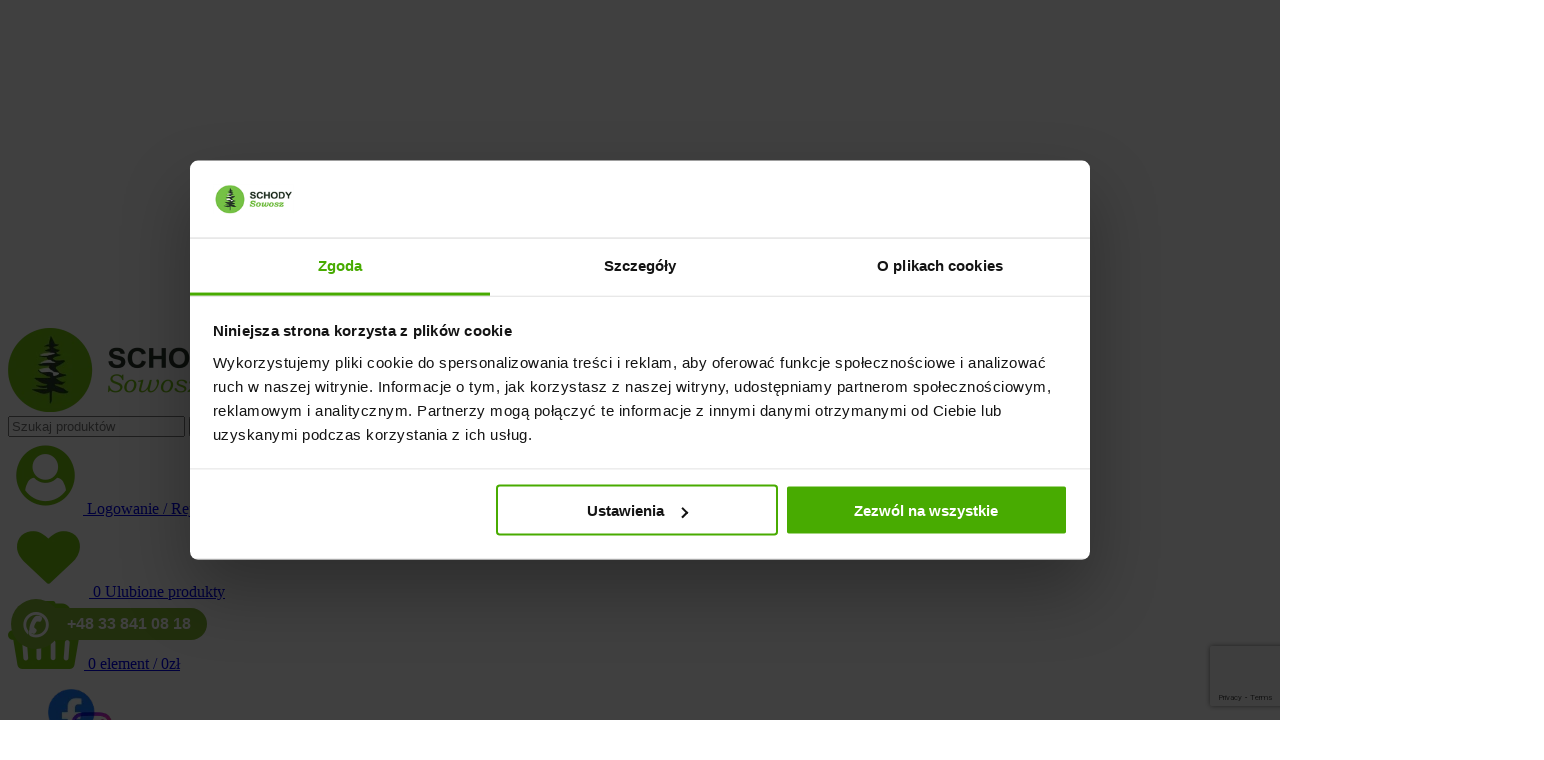

--- FILE ---
content_type: text/html; charset=UTF-8
request_url: https://sowosz.pl/produkt/schody-zabiegowe-l-prawoskretne-bez-podstopnic-emqdl-090r/
body_size: 45778
content:
<!DOCTYPE html>
<html lang="pl-PL">
<head>
	<meta charset="UTF-8">
	<link rel="profile" href="https://gmpg.org/xfn/11">
	<link rel="pingback" href="https://sowosz.pl/xmlrpc.php">

			<script>window.MSInputMethodContext && document.documentMode && document.write('<script src="https://sowosz.pl/wp-content/themes/woodmart/js/libs/ie11CustomProperties.min.js" data-rocket-defer defer><\/script>');</script>
		<meta name='robots' content='index, follow, max-image-preview:large, max-snippet:-1, max-video-preview:-1' />
<script type="text/javascript">
/* <![CDATA[ */
window.koko_analytics = {"url":"https:\/\/sowosz.pl\/wp-admin\/admin-ajax.php?action=koko_analytics_collect","site_url":"https:\/\/sowosz.pl","post_id":16615,"path":"\/produkt\/schody-zabiegowe-l-prawoskretne-bez-podstopnic-emqdl-090r\/","method":"cookie","use_cookie":true};
/* ]]> */
</script>

<!-- Google Tag Manager for WordPress by gtm4wp.com -->
<script data-cfasync="false" data-pagespeed-no-defer data-cookieconsent="ignore">
	var gtm4wp_datalayer_name = "dataLayer";
	var dataLayer = dataLayer || [];
	const gtm4wp_use_sku_instead = 0;
	const gtm4wp_currency = 'PLN';
	const gtm4wp_product_per_impression = 20;
	const gtm4wp_clear_ecommerce = false;
	const gtm4wp_datalayer_max_timeout = 2000;
</script>
<!-- End Google Tag Manager for WordPress by gtm4wp.com -->
	<!-- This site is optimized with the Yoast SEO plugin v26.7 - https://yoast.com/wordpress/plugins/seo/ -->
	<title>Schody drewniane zabiegowe prawe L ażurowe EMQDL 090R - SOWOSZ schody drewniane</title>
<link data-rocket-preload as="style" href="https://fonts.googleapis.com/css?family=Lato%3A400%2C700%7CPoppins%3A400%2C600%2C500&#038;display=swap" rel="preload">
<link href="https://fonts.googleapis.com/css?family=Lato%3A400%2C700%7CPoppins%3A400%2C600%2C500&#038;display=swap" media="print" onload="this.media=&#039;all&#039;" rel="stylesheet">
<noscript data-wpr-hosted-gf-parameters=""><link rel="stylesheet" href="https://fonts.googleapis.com/css?family=Lato%3A400%2C700%7CPoppins%3A400%2C600%2C500&#038;display=swap"></noscript>
	<link rel="canonical" href="https://sowosz.pl/produkt/schody-zabiegowe-l-prawoskretne-bez-podstopnic-emqdl-090r/" />
	<meta property="og:locale" content="pl_PL" />
	<meta property="og:type" content="article" />
	<meta property="og:title" content="Schody drewniane zabiegowe prawe L ażurowe EMQDL 090R - SOWOSZ schody drewniane" />
	<meta property="og:url" content="https://sowosz.pl/produkt/schody-zabiegowe-l-prawoskretne-bez-podstopnic-emqdl-090r/" />
	<meta property="og:site_name" content="Schody drewniane SOWOSZ schody proste i zabiegowe producent" />
	<meta property="article:publisher" content="https://www.facebook.com/Sowosz/" />
	<meta property="article:modified_time" content="2025-04-24T08:36:30+00:00" />
	<meta property="og:image" content="https://sowosz.pl/wp-content/uploads/2023/09/Schody-zabiegowe-L-prawoskretne-bez-podstopnic-EMQDL-090R-k40-1.webp" />
	<meta property="og:image:width" content="1238" />
	<meta property="og:image:height" content="1584" />
	<meta property="og:image:type" content="image/webp" />
	<meta name="twitter:card" content="summary_large_image" />
	<meta name="twitter:description" content="[html_block id=&quot;18573&quot;]" />
	<meta name="twitter:label1" content="Szacowany czas czytania" />
	<meta name="twitter:data1" content="1 minuta" />
	<script type="application/ld+json" class="yoast-schema-graph">{"@context":"https://schema.org","@graph":[{"@type":"WebPage","@id":"https://sowosz.pl/produkt/schody-zabiegowe-l-prawoskretne-bez-podstopnic-emqdl-090r/","url":"https://sowosz.pl/produkt/schody-zabiegowe-l-prawoskretne-bez-podstopnic-emqdl-090r/","name":"Schody drewniane zabiegowe prawe L ażurowe EMQDL 090R - SOWOSZ schody drewniane","isPartOf":{"@id":"https://sowosz.pl/#website"},"primaryImageOfPage":{"@id":"https://sowosz.pl/produkt/schody-zabiegowe-l-prawoskretne-bez-podstopnic-emqdl-090r/#primaryimage"},"image":{"@id":"https://sowosz.pl/produkt/schody-zabiegowe-l-prawoskretne-bez-podstopnic-emqdl-090r/#primaryimage"},"thumbnailUrl":"https://sowosz.pl/wp-content/uploads/2023/09/Schody-zabiegowe-L-prawoskretne-bez-podstopnic-EMQDL-090R-k40-1.webp","datePublished":"2016-08-01T09:54:25+00:00","dateModified":"2025-04-24T08:36:30+00:00","breadcrumb":{"@id":"https://sowosz.pl/produkt/schody-zabiegowe-l-prawoskretne-bez-podstopnic-emqdl-090r/#breadcrumb"},"inLanguage":"pl-PL","potentialAction":[{"@type":"ReadAction","target":["https://sowosz.pl/produkt/schody-zabiegowe-l-prawoskretne-bez-podstopnic-emqdl-090r/"]}]},{"@type":"ImageObject","inLanguage":"pl-PL","@id":"https://sowosz.pl/produkt/schody-zabiegowe-l-prawoskretne-bez-podstopnic-emqdl-090r/#primaryimage","url":"https://sowosz.pl/wp-content/uploads/2023/09/Schody-zabiegowe-L-prawoskretne-bez-podstopnic-EMQDL-090R-k40-1.webp","contentUrl":"https://sowosz.pl/wp-content/uploads/2023/09/Schody-zabiegowe-L-prawoskretne-bez-podstopnic-EMQDL-090R-k40-1.webp","width":1238,"height":1584,"caption":"Schody-zabiegowe-L-prawoskretne-bez-podstopnic-EMQDL-090R-k40-1"},{"@type":"BreadcrumbList","@id":"https://sowosz.pl/produkt/schody-zabiegowe-l-prawoskretne-bez-podstopnic-emqdl-090r/#breadcrumb","itemListElement":[{"@type":"ListItem","position":1,"name":"Strona główna","item":"https://sowosz.pl/"},{"@type":"ListItem","position":2,"name":"Sklep","item":"https://sowosz.pl/sklep/"},{"@type":"ListItem","position":3,"name":"Schody drewniane zabiegowe prawe L ażurowe EMQDL 090R"}]},{"@type":"WebSite","@id":"https://sowosz.pl/#website","url":"https://sowosz.pl/","name":"Schody drewniane SOWOSZ - schody proste i zabiegowe - producent","description":"","publisher":{"@id":"https://sowosz.pl/#organization"},"alternateName":"Schody drewniane SOWOSZ","potentialAction":[{"@type":"SearchAction","target":{"@type":"EntryPoint","urlTemplate":"https://sowosz.pl/?s={search_term_string}"},"query-input":{"@type":"PropertyValueSpecification","valueRequired":true,"valueName":"search_term_string"}}],"inLanguage":"pl-PL"},{"@type":"Organization","@id":"https://sowosz.pl/#organization","name":"Schody drewniane SOWOSZ - schody proste i zabiegowe - producent","alternateName":"Schody SOWOSZ","url":"https://sowosz.pl/","logo":{"@type":"ImageObject","inLanguage":"pl-PL","@id":"https://sowosz.pl/#/schema/logo/image/","url":"https://sowosz.pl/wp-content/uploads/2023/08/sowosz_logo.webp","contentUrl":"https://sowosz.pl/wp-content/uploads/2023/08/sowosz_logo.webp","width":800,"height":303,"caption":"Schody drewniane SOWOSZ - schody proste i zabiegowe - producent"},"image":{"@id":"https://sowosz.pl/#/schema/logo/image/"},"sameAs":["https://www.facebook.com/Sowosz/","https://www.instagram.com/sowosz/","https://pl.pinterest.com/sowosz/"]}]}</script>
	<!-- / Yoast SEO plugin. -->


<script type='application/javascript'  id='pys-version-script'>console.log('PixelYourSite Free version 11.1.5.2');</script>
<link rel='dns-prefetch' href='//fonts.googleapis.com' />
<link href='https://fonts.gstatic.com' crossorigin rel='preconnect' />
<link rel="alternate" type="application/rss+xml" title="Schody drewniane SOWOSZ schody proste i zabiegowe producent &raquo; Kanał z wpisami" href="https://sowosz.pl/feed/" />
<link rel="alternate" type="application/rss+xml" title="Schody drewniane SOWOSZ schody proste i zabiegowe producent &raquo; Kanał z komentarzami" href="https://sowosz.pl/comments/feed/" />

<!-- Google Tag Manager for WordPress by gtm4wp.com -->
<!-- GTM Container placement set to footer -->
<script data-cfasync="false" data-pagespeed-no-defer data-cookieconsent="ignore">
	var dataLayer_content = {"customerTotalOrders":0,"customerTotalOrderValue":0,"customerFirstName":"","customerLastName":"","customerBillingFirstName":"","customerBillingLastName":"","customerBillingCompany":"","customerBillingAddress1":"","customerBillingAddress2":"","customerBillingCity":"","customerBillingState":"","customerBillingPostcode":"","customerBillingCountry":"","customerBillingEmail":"","customerBillingEmailHash":"","customerBillingPhone":"","customerShippingFirstName":"","customerShippingLastName":"","customerShippingCompany":"","customerShippingAddress1":"","customerShippingAddress2":"","customerShippingCity":"","customerShippingState":"","customerShippingPostcode":"","customerShippingCountry":"","productRatingCounts":[],"productAverageRating":0,"productReviewCount":0,"productType":"simple","productIsVariable":0};
	dataLayer.push( dataLayer_content );
</script>
<script data-cfasync="false" data-pagespeed-no-defer data-cookieconsent="ignore">
		if (typeof gtag == "undefined") {
			function gtag(){dataLayer.push(arguments);}
		}

		gtag("consent", "default", {
			"analytics_storage": "denied",
			"ad_storage": "denied",
			"ad_user_data": "denied",
			"ad_personalization": "denied",
			"functionality_storage": "denied",
			"security_storage": "denied",
			"personalization_storage": "denied",
		});
</script>
<script data-cfasync="false" data-pagespeed-no-defer data-cookieconsent="ignore">
(function(w,d,s,l,i){w[l]=w[l]||[];w[l].push({'gtm.start':
new Date().getTime(),event:'gtm.js'});var f=d.getElementsByTagName(s)[0],
j=d.createElement(s),dl=l!='dataLayer'?'&l='+l:'';j.async=true;j.src=
'//www.googletagmanager.com/gtm.js?id='+i+dl;f.parentNode.insertBefore(j,f);
})(window,document,'script','dataLayer','GTM-KC7LKFT');
</script>
<!-- End Google Tag Manager for WordPress by gtm4wp.com --><link rel="alternate" title="oEmbed (JSON)" type="application/json+oembed" href="https://sowosz.pl/wp-json/oembed/1.0/embed?url=https%3A%2F%2Fsowosz.pl%2Fprodukt%2Fschody-zabiegowe-l-prawoskretne-bez-podstopnic-emqdl-090r%2F" />
<link rel="alternate" title="oEmbed (XML)" type="text/xml+oembed" href="https://sowosz.pl/wp-json/oembed/1.0/embed?url=https%3A%2F%2Fsowosz.pl%2Fprodukt%2Fschody-zabiegowe-l-prawoskretne-bez-podstopnic-emqdl-090r%2F&#038;format=xml" />
<style id='wp-img-auto-sizes-contain-inline-css' type='text/css'>
img:is([sizes=auto i],[sizes^="auto," i]){contain-intrinsic-size:3000px 1500px}
/*# sourceURL=wp-img-auto-sizes-contain-inline-css */
</style>
<link data-minify="1" rel='stylesheet' id='dce-animations-css' href='https://sowosz.pl/wp-content/cache/min/1/wp-content/plugins/dynamic-content-for-elementor/assets/css/animations.css?ver=1768433750' type='text/css' media='all' />
<style id='classic-theme-styles-inline-css' type='text/css'>
/*! This file is auto-generated */
.wp-block-button__link{color:#fff;background-color:#32373c;border-radius:9999px;box-shadow:none;text-decoration:none;padding:calc(.667em + 2px) calc(1.333em + 2px);font-size:1.125em}.wp-block-file__button{background:#32373c;color:#fff;text-decoration:none}
/*# sourceURL=/wp-includes/css/classic-themes.min.css */
</style>
<style id='safe-svg-svg-icon-style-inline-css' type='text/css'>
.safe-svg-cover{text-align:center}.safe-svg-cover .safe-svg-inside{display:inline-block;max-width:100%}.safe-svg-cover svg{fill:currentColor;height:100%;max-height:100%;max-width:100%;width:100%}

/*# sourceURL=https://sowosz.pl/wp-content/plugins/safe-svg/dist/safe-svg-block-frontend.css */
</style>
<style id='woocommerce-inline-inline-css' type='text/css'>
.woocommerce form .form-row .required { visibility: visible; }
/*# sourceURL=woocommerce-inline-inline-css */
</style>
<link rel='stylesheet' id='wpah-front-styles-css' href='https://sowosz.pl/wp-content/plugins/wp-accessibility-helper/assets/css/wp-accessibility-helper.min.css?ver=0.5.9.4' type='text/css' media='all' />
<link data-minify="1" rel='stylesheet' id='woo_conditional_payments_css-css' href='https://sowosz.pl/wp-content/cache/min/1/wp-content/plugins/conditional-payments-for-woocommerce/frontend/css/woo-conditional-payments.css?ver=1768433750' type='text/css' media='all' />
<link rel='stylesheet' id='dce-style-css' href='https://sowosz.pl/wp-content/plugins/dynamic-content-for-elementor/assets/css/style.min.css?ver=3.3.23' type='text/css' media='all' />
<link rel='stylesheet' id='dce-hidden-label-css' href='https://sowosz.pl/wp-content/plugins/dynamic-content-for-elementor/assets/css/hidden-label.min.css?ver=3.3.23' type='text/css' media='all' />
<link rel='stylesheet' id='dce-dynamic-visibility-css' href='https://sowosz.pl/wp-content/plugins/dynamic-content-for-elementor/assets/css/dynamic-visibility.min.css?ver=3.3.23' type='text/css' media='all' />
<link rel='stylesheet' id='dce-tooltip-css' href='https://sowosz.pl/wp-content/plugins/dynamic-content-for-elementor/assets/css/tooltip.min.css?ver=3.3.23' type='text/css' media='all' />
<link rel='stylesheet' id='dce-pageScroll-css' href='https://sowosz.pl/wp-content/plugins/dynamic-content-for-elementor/assets/css/page-scroll.min.css?ver=3.3.23' type='text/css' media='all' />
<link rel='stylesheet' id='dce-reveal-css' href='https://sowosz.pl/wp-content/plugins/dynamic-content-for-elementor/assets/css/reveal.min.css?ver=3.3.23' type='text/css' media='all' />
<link data-minify="1" rel='stylesheet' id='dce-plyr-css' href='https://sowosz.pl/wp-content/cache/min/1/wp-content/plugins/dynamic-content-for-elementor/assets/node/plyr/plyr.css?ver=1768433750' type='text/css' media='all' />
<link data-minify="1" rel='stylesheet' id='montonio-style-css' href='https://sowosz.pl/wp-content/cache/min/1/wp-content/plugins/montonio-for-woocommerce/assets/css/montonio-style.css?ver=1768433750' type='text/css' media='all' />
<link data-minify="1" rel='stylesheet' id='grw-public-main-css-css' href='https://sowosz.pl/wp-content/cache/min/1/wp-content/plugins/widget-google-reviews/assets/css/public-main.css?ver=1768433750' type='text/css' media='all' />
<link rel='stylesheet' id='bootstrap-css' href='https://sowosz.pl/wp-content/themes/woodmart/css/bootstrap-light.min.css?ver=7.0.4' type='text/css' media='all' />
<link rel='stylesheet' id='woodmart-style-css' href='https://sowosz.pl/wp-content/themes/woodmart/css/parts/base.min.css?ver=7.0.4' type='text/css' media='all' />
<link data-minify="1" rel='stylesheet' id='child-style-css' href='https://sowosz.pl/wp-content/cache/min/1/wp-content/themes/woodmart-child/style.css?ver=1768433750' type='text/css' media='all' />
<link data-minify="1" rel='stylesheet' id='elementor-icons-css' href='https://sowosz.pl/wp-content/cache/min/1/wp-content/plugins/elementor/assets/lib/eicons/css/elementor-icons.min.css?ver=1768433751' type='text/css' media='all' />
<link rel='stylesheet' id='elementor-frontend-css' href='https://sowosz.pl/wp-content/plugins/elementor/assets/css/frontend.min.css?ver=3.34.0' type='text/css' media='all' />
<link data-minify="1" rel='stylesheet' id='elementor-post-5-css' href='https://sowosz.pl/wp-content/cache/min/1/wp-content/uploads/elementor/css/post-5.css?ver=1768433751' type='text/css' media='all' />
<link data-minify="1" rel='stylesheet' id='dashicons-css' href='https://sowosz.pl/wp-content/cache/min/1/wp-includes/css/dashicons.min.css?ver=1768433751' type='text/css' media='all' />
<link rel='stylesheet' id='wd-widget-wd-recent-posts-css' href='https://sowosz.pl/wp-content/themes/woodmart/css/parts/widget-wd-recent-posts.min.css?ver=7.0.4' type='text/css' media='all' />
<link rel='stylesheet' id='wd-widget-nav-css' href='https://sowosz.pl/wp-content/themes/woodmart/css/parts/widget-nav.min.css?ver=7.0.4' type='text/css' media='all' />
<link rel='stylesheet' id='wd-widget-wd-layered-nav-css' href='https://sowosz.pl/wp-content/themes/woodmart/css/parts/woo-widget-wd-layered-nav.min.css?ver=7.0.4' type='text/css' media='all' />
<link rel='stylesheet' id='wd-woo-mod-swatches-base-css' href='https://sowosz.pl/wp-content/themes/woodmart/css/parts/woo-mod-swatches-base.min.css?ver=7.0.4' type='text/css' media='all' />
<link rel='stylesheet' id='wd-woo-mod-swatches-filter-css' href='https://sowosz.pl/wp-content/themes/woodmart/css/parts/woo-mod-swatches-filter.min.css?ver=7.0.4' type='text/css' media='all' />
<link rel='stylesheet' id='wd-widget-layered-nav-stock-status-css' href='https://sowosz.pl/wp-content/themes/woodmart/css/parts/woo-widget-layered-nav-stock-status.min.css?ver=7.0.4' type='text/css' media='all' />
<link rel='stylesheet' id='wd-widget-product-list-css' href='https://sowosz.pl/wp-content/themes/woodmart/css/parts/woo-widget-product-list.min.css?ver=7.0.4' type='text/css' media='all' />
<link rel='stylesheet' id='wd-widget-slider-price-filter-css' href='https://sowosz.pl/wp-content/themes/woodmart/css/parts/woo-widget-slider-price-filter.min.css?ver=7.0.4' type='text/css' media='all' />
<link rel='stylesheet' id='wd-wpcf7-css' href='https://sowosz.pl/wp-content/themes/woodmart/css/parts/int-wpcf7.min.css?ver=7.0.4' type='text/css' media='all' />
<link rel='stylesheet' id='wd-base-deprecated-css' href='https://sowosz.pl/wp-content/themes/woodmart/css/parts/base-deprecated.min.css?ver=7.0.4' type='text/css' media='all' />
<link rel='stylesheet' id='wd-elementor-base-css' href='https://sowosz.pl/wp-content/themes/woodmart/css/parts/int-elem-base.min.css?ver=7.0.4' type='text/css' media='all' />
<link rel='stylesheet' id='wd-elementor-pro-base-css' href='https://sowosz.pl/wp-content/themes/woodmart/css/parts/int-elementor-pro.min.css?ver=7.0.4' type='text/css' media='all' />
<link rel='stylesheet' id='wd-woocommerce-base-css' href='https://sowosz.pl/wp-content/themes/woodmart/css/parts/woocommerce-base.min.css?ver=7.0.4' type='text/css' media='all' />
<link rel='stylesheet' id='wd-mod-star-rating-css' href='https://sowosz.pl/wp-content/themes/woodmart/css/parts/mod-star-rating.min.css?ver=7.0.4' type='text/css' media='all' />
<link rel='stylesheet' id='wd-woo-el-track-order-css' href='https://sowosz.pl/wp-content/themes/woodmart/css/parts/woo-el-track-order.min.css?ver=7.0.4' type='text/css' media='all' />
<link rel='stylesheet' id='wd-woo-mod-quantity-css' href='https://sowosz.pl/wp-content/themes/woodmart/css/parts/woo-mod-quantity.min.css?ver=7.0.4' type='text/css' media='all' />
<link rel='stylesheet' id='wd-woo-single-prod-el-base-css' href='https://sowosz.pl/wp-content/themes/woodmart/css/parts/woo-single-prod-el-base.min.css?ver=7.0.4' type='text/css' media='all' />
<link rel='stylesheet' id='wd-woo-mod-stock-status-css' href='https://sowosz.pl/wp-content/themes/woodmart/css/parts/woo-mod-stock-status.min.css?ver=7.0.4' type='text/css' media='all' />
<link rel='stylesheet' id='wd-woo-mod-shop-attributes-css' href='https://sowosz.pl/wp-content/themes/woodmart/css/parts/woo-mod-shop-attributes.min.css?ver=7.0.4' type='text/css' media='all' />
<link rel='stylesheet' id='wd-opt-disable-owl-css' href='https://sowosz.pl/wp-content/themes/woodmart/css/parts/opt-disable-owl.min.css?ver=7.0.4' type='text/css' media='all' />
<link rel='stylesheet' id='wd-header-base-css' href='https://sowosz.pl/wp-content/themes/woodmart/css/parts/header-base.min.css?ver=7.0.4' type='text/css' media='all' />
<link rel='stylesheet' id='wd-mod-tools-css' href='https://sowosz.pl/wp-content/themes/woodmart/css/parts/mod-tools.min.css?ver=7.0.4' type='text/css' media='all' />
<link rel='stylesheet' id='wd-header-elements-base-css' href='https://sowosz.pl/wp-content/themes/woodmart/css/parts/header-el-base.min.css?ver=7.0.4' type='text/css' media='all' />
<link rel='stylesheet' id='wd-info-box-css' href='https://sowosz.pl/wp-content/themes/woodmart/css/parts/el-info-box.min.css?ver=7.0.4' type='text/css' media='all' />
<link rel='stylesheet' id='wd-header-search-css' href='https://sowosz.pl/wp-content/themes/woodmart/css/parts/header-el-search.min.css?ver=7.0.4' type='text/css' media='all' />
<link rel='stylesheet' id='wd-header-search-form-css' href='https://sowosz.pl/wp-content/themes/woodmart/css/parts/header-el-search-form.min.css?ver=7.0.4' type='text/css' media='all' />
<link rel='stylesheet' id='wd-wd-search-results-css' href='https://sowosz.pl/wp-content/themes/woodmart/css/parts/wd-search-results.min.css?ver=7.0.4' type='text/css' media='all' />
<link rel='stylesheet' id='wd-wd-search-form-css' href='https://sowosz.pl/wp-content/themes/woodmart/css/parts/wd-search-form.min.css?ver=7.0.4' type='text/css' media='all' />
<link rel='stylesheet' id='wd-woo-mod-login-form-css' href='https://sowosz.pl/wp-content/themes/woodmart/css/parts/woo-mod-login-form.min.css?ver=7.0.4' type='text/css' media='all' />
<link rel='stylesheet' id='wd-header-my-account-css' href='https://sowosz.pl/wp-content/themes/woodmart/css/parts/header-el-my-account.min.css?ver=7.0.4' type='text/css' media='all' />
<link rel='stylesheet' id='wd-header-cart-side-css' href='https://sowosz.pl/wp-content/themes/woodmart/css/parts/header-el-cart-side.min.css?ver=7.0.4' type='text/css' media='all' />
<link rel='stylesheet' id='wd-header-cart-css' href='https://sowosz.pl/wp-content/themes/woodmart/css/parts/header-el-cart.min.css?ver=7.0.4' type='text/css' media='all' />
<link rel='stylesheet' id='wd-widget-shopping-cart-css' href='https://sowosz.pl/wp-content/themes/woodmart/css/parts/woo-widget-shopping-cart.min.css?ver=7.0.4' type='text/css' media='all' />
<link rel='stylesheet' id='wd-header-categories-nav-css' href='https://sowosz.pl/wp-content/themes/woodmart/css/parts/header-el-category-nav.min.css?ver=7.0.4' type='text/css' media='all' />
<link rel='stylesheet' id='wd-mod-nav-vertical-css' href='https://sowosz.pl/wp-content/themes/woodmart/css/parts/mod-nav-vertical.min.css?ver=7.0.4' type='text/css' media='all' />
<link rel='stylesheet' id='wd-woo-single-prod-builder-css' href='https://sowosz.pl/wp-content/themes/woodmart/css/parts/woo-single-prod-builder.min.css?ver=7.0.4' type='text/css' media='all' />
<link rel='stylesheet' id='wd-woo-single-prod-el-navigation-css' href='https://sowosz.pl/wp-content/themes/woodmart/css/parts/woo-single-prod-el-navigation.min.css?ver=7.0.4' type='text/css' media='all' />
<link rel='stylesheet' id='wd-photoswipe-css' href='https://sowosz.pl/wp-content/themes/woodmart/css/parts/lib-photoswipe.min.css?ver=7.0.4' type='text/css' media='all' />
<link rel='stylesheet' id='wd-woo-single-prod-el-gallery-css' href='https://sowosz.pl/wp-content/themes/woodmart/css/parts/woo-single-prod-el-gallery.min.css?ver=7.0.4' type='text/css' media='all' />
<link rel='stylesheet' id='wd-woo-single-prod-el-gallery-opt-thumb-left-css' href='https://sowosz.pl/wp-content/themes/woodmart/css/parts/woo-single-prod-el-gallery-opt-thumb-left.min.css?ver=7.0.4' type='text/css' media='all' />
<link rel='stylesheet' id='wd-owl-carousel-css' href='https://sowosz.pl/wp-content/themes/woodmart/css/parts/lib-owl-carousel.min.css?ver=7.0.4' type='text/css' media='all' />
<link rel='stylesheet' id='wd-text-block-css' href='https://sowosz.pl/wp-content/themes/woodmart/css/parts/el-text-block.min.css?ver=7.0.4' type='text/css' media='all' />
<link rel='stylesheet' id='wd-tabs-css' href='https://sowosz.pl/wp-content/themes/woodmart/css/parts/el-tabs.min.css?ver=7.0.4' type='text/css' media='all' />
<link rel='stylesheet' id='wd-woo-single-prod-el-tabs-opt-layout-tabs-css' href='https://sowosz.pl/wp-content/themes/woodmart/css/parts/woo-single-prod-el-tabs-opt-layout-tabs.min.css?ver=7.0.4' type='text/css' media='all' />
<link rel='stylesheet' id='wd-section-title-css' href='https://sowosz.pl/wp-content/themes/woodmart/css/parts/el-section-title.min.css?ver=7.0.4' type='text/css' media='all' />
<link rel='stylesheet' id='wd-widget-collapse-css' href='https://sowosz.pl/wp-content/themes/woodmart/css/parts/opt-widget-collapse.min.css?ver=7.0.4' type='text/css' media='all' />
<link rel='stylesheet' id='wd-footer-base-css' href='https://sowosz.pl/wp-content/themes/woodmart/css/parts/footer-base.min.css?ver=7.0.4' type='text/css' media='all' />
<link rel='stylesheet' id='wd-list-css' href='https://sowosz.pl/wp-content/themes/woodmart/css/parts/el-list.min.css?ver=7.0.4' type='text/css' media='all' />
<link rel='stylesheet' id='wd-scroll-top-css' href='https://sowosz.pl/wp-content/themes/woodmart/css/parts/opt-scrolltotop.min.css?ver=7.0.4' type='text/css' media='all' />
<link rel='stylesheet' id='wd-sticky-add-to-cart-css' href='https://sowosz.pl/wp-content/themes/woodmart/css/parts/woo-opt-sticky-add-to-cart.min.css?ver=7.0.4' type='text/css' media='all' />
<link rel='stylesheet' id='wd-bottom-toolbar-css' href='https://sowosz.pl/wp-content/themes/woodmart/css/parts/opt-bottom-toolbar.min.css?ver=7.0.4' type='text/css' media='all' />
<link data-minify="1" rel='stylesheet' id='xts-style-header_157445-css' href='https://sowosz.pl/wp-content/cache/min/1/wp-content/uploads/2024/12/xts-header_157445-1733823936.css?ver=1768433751' type='text/css' media='all' />
<link data-minify="1" rel='stylesheet' id='xts-style-theme_settings_default-css' href='https://sowosz.pl/wp-content/cache/min/1/wp-content/uploads/2025/04/xts-theme_settings_default-1744289224.css?ver=1768433751' type='text/css' media='all' />

<link data-minify="1" rel='stylesheet' id='ecs-styles-css' href='https://sowosz.pl/wp-content/cache/min/1/wp-content/plugins/ele-custom-skin/assets/css/ecs-style.css?ver=1768433751' type='text/css' media='all' />
<link data-minify="1" rel='stylesheet' id='elementor-gf-local-roboto-css' href='https://sowosz.pl/wp-content/cache/min/1/wp-content/uploads/elementor/google-fonts/css/roboto.css?ver=1768433751' type='text/css' media='all' />
<link data-minify="1" rel='stylesheet' id='elementor-gf-local-robotoslab-css' href='https://sowosz.pl/wp-content/cache/min/1/wp-content/uploads/elementor/google-fonts/css/robotoslab.css?ver=1768433751' type='text/css' media='all' />
<script type="text/javascript" id="jquery-core-js-extra">window.addEventListener('DOMContentLoaded', function() {
/* <![CDATA[ */
var pysFacebookRest = {"restApiUrl":"https://sowosz.pl/wp-json/pys-facebook/v1/event","debug":"1"};
//# sourceURL=jquery-core-js-extra
/* ]]> */
});</script>
<script type="text/javascript" src="https://sowosz.pl/wp-includes/js/jquery/jquery.min.js?ver=3.7.1" id="jquery-core-js" data-rocket-defer defer></script>
<script type="text/javascript" src="https://sowosz.pl/wp-includes/js/jquery/jquery-migrate.min.js?ver=3.4.1" id="jquery-migrate-js" data-rocket-defer defer></script>
<script type="text/javascript" src="https://sowosz.pl/wp-content/plugins/woocommerce/assets/js/jquery-blockui/jquery.blockUI.min.js?ver=2.7.0-wc.10.4.3" id="wc-jquery-blockui-js" defer="defer" data-wp-strategy="defer"></script>
<script type="text/javascript" id="wc-add-to-cart-js-extra">
/* <![CDATA[ */
var wc_add_to_cart_params = {"ajax_url":"/wp-admin/admin-ajax.php","wc_ajax_url":"/?wc-ajax=%%endpoint%%","i18n_view_cart":"Zobacz koszyk","cart_url":"https://sowosz.pl/koszyk/","is_cart":"","cart_redirect_after_add":"no"};
//# sourceURL=wc-add-to-cart-js-extra
/* ]]> */
</script>
<script type="text/javascript" src="https://sowosz.pl/wp-content/plugins/woocommerce/assets/js/frontend/add-to-cart.min.js?ver=10.4.3" id="wc-add-to-cart-js" defer="defer" data-wp-strategy="defer"></script>
<script type="text/javascript" src="https://sowosz.pl/wp-content/plugins/woocommerce/assets/js/zoom/jquery.zoom.min.js?ver=1.7.21-wc.10.4.3" id="wc-zoom-js" defer="defer" data-wp-strategy="defer"></script>
<script type="text/javascript" id="wc-single-product-js-extra">
/* <![CDATA[ */
var wc_single_product_params = {"i18n_required_rating_text":"Prosz\u0119 wybra\u0107 ocen\u0119","i18n_rating_options":["1 z 5 gwiazdek","2 z 5 gwiazdek","3 z 5 gwiazdek","4 z 5 gwiazdek","5 z 5 gwiazdek"],"i18n_product_gallery_trigger_text":"Wy\u015bwietl pe\u0142noekranow\u0105 galeri\u0119 obrazk\u00f3w","review_rating_required":"yes","flexslider":{"rtl":false,"animation":"slide","smoothHeight":true,"directionNav":false,"controlNav":"thumbnails","slideshow":false,"animationSpeed":500,"animationLoop":false,"allowOneSlide":false},"zoom_enabled":"","zoom_options":[],"photoswipe_enabled":"","photoswipe_options":{"shareEl":false,"closeOnScroll":false,"history":false,"hideAnimationDuration":0,"showAnimationDuration":0},"flexslider_enabled":""};
//# sourceURL=wc-single-product-js-extra
/* ]]> */
</script>
<script type="text/javascript" src="https://sowosz.pl/wp-content/plugins/woocommerce/assets/js/frontend/single-product.min.js?ver=10.4.3" id="wc-single-product-js" defer="defer" data-wp-strategy="defer"></script>
<script type="text/javascript" src="https://sowosz.pl/wp-content/plugins/woocommerce/assets/js/js-cookie/js.cookie.min.js?ver=2.1.4-wc.10.4.3" id="wc-js-cookie-js" defer="defer" data-wp-strategy="defer"></script>
<script type="text/javascript" id="woocommerce-js-extra">
/* <![CDATA[ */
var woocommerce_params = {"ajax_url":"/wp-admin/admin-ajax.php","wc_ajax_url":"/?wc-ajax=%%endpoint%%","i18n_password_show":"Poka\u017c has\u0142o","i18n_password_hide":"Ukryj has\u0142o"};
//# sourceURL=woocommerce-js-extra
/* ]]> */
</script>
<script type="text/javascript" src="https://sowosz.pl/wp-content/plugins/woocommerce/assets/js/frontend/woocommerce.min.js?ver=10.4.3" id="woocommerce-js" defer="defer" data-wp-strategy="defer"></script>
<script type="text/javascript" id="woo-conditional-payments-js-js-extra">
/* <![CDATA[ */
var conditional_payments_settings = {"name_address_fields":[],"disable_payment_method_trigger":""};
//# sourceURL=woo-conditional-payments-js-js-extra
/* ]]> */
</script>
<script data-minify="1" type="text/javascript" src="https://sowosz.pl/wp-content/cache/min/1/wp-content/plugins/conditional-payments-for-woocommerce/frontend/js/woo-conditional-payments.js?ver=1765954670" id="woo-conditional-payments-js-js" data-rocket-defer defer></script>
<script data-minify="1" type="text/javascript" defer="defer" src="https://sowosz.pl/wp-content/cache/min/1/wp-content/plugins/widget-google-reviews/assets/js/public-main.js?ver=1765954670" id="grw-public-main-js-js"></script>
<script data-minify="1" type="text/javascript" src="https://sowosz.pl/wp-content/cache/min/1/wp-content/themes/woodmart-child/main.js?ver=1765954670" id="child-main-script-js" data-rocket-defer defer></script>
<script type="text/javascript" src="https://sowosz.pl/wp-content/plugins/pixelyoursite/dist/scripts/jquery.bind-first-0.2.3.min.js?ver=0.2.3" id="jquery-bind-first-js" data-rocket-defer defer></script>
<script type="text/javascript" src="https://sowosz.pl/wp-content/plugins/pixelyoursite/dist/scripts/js.cookie-2.1.3.min.js?ver=2.1.3" id="js-cookie-pys-js" data-rocket-defer defer></script>
<script type="text/javascript" src="https://sowosz.pl/wp-content/plugins/pixelyoursite/dist/scripts/tld.min.js?ver=2.3.1" id="js-tld-js" data-rocket-defer defer></script>
<script type="text/javascript" id="pys-js-extra">
/* <![CDATA[ */
var pysOptions = {"staticEvents":{"facebook":{"woo_view_content":[{"delay":0,"type":"static","name":"ViewContent","pixelIds":["446330474942969"],"eventID":"348e3321-bc53-49a8-a840-e163b4a011df","params":{"content_ids":["16615"],"content_type":"product","tags":"bez podstopnic, prawoskr\u0119tne, schody zabiegowe L, \u015bwierkowe","content_name":"Schody drewniane zabiegowe prawe L a\u017curowe EMQDL 090R","category_name":"Schody a\u017curowe, Schody drewniane, Schody zabiegowe w kszta\u0142cie L","value":"4000","currency":"PLN","contents":[{"id":"16615","quantity":1}],"product_price":"4000","page_title":"Schody drewniane zabiegowe prawe L a\u017curowe EMQDL 090R","post_type":"product","post_id":16615,"plugin":"PixelYourSite","user_role":"guest","event_url":"sowosz.pl/produkt/schody-zabiegowe-l-prawoskretne-bez-podstopnic-emqdl-090r/"},"e_id":"woo_view_content","ids":[],"hasTimeWindow":false,"timeWindow":0,"woo_order":"","edd_order":""}],"init_event":[{"delay":0,"type":"static","ajaxFire":false,"name":"PageView","pixelIds":["446330474942969"],"eventID":"2d005c9c-55b9-4632-bbd4-8964b24dc8f4","params":{"page_title":"Schody drewniane zabiegowe prawe L a\u017curowe EMQDL 090R","post_type":"product","post_id":16615,"plugin":"PixelYourSite","user_role":"guest","event_url":"sowosz.pl/produkt/schody-zabiegowe-l-prawoskretne-bez-podstopnic-emqdl-090r/"},"e_id":"init_event","ids":[],"hasTimeWindow":false,"timeWindow":0,"woo_order":"","edd_order":""}]}},"dynamicEvents":[],"triggerEvents":[],"triggerEventTypes":[],"facebook":{"pixelIds":["446330474942969"],"advancedMatching":{"external_id":"ffbaabebcacdcefdebfcacd"},"advancedMatchingEnabled":true,"removeMetadata":false,"wooVariableAsSimple":false,"serverApiEnabled":true,"wooCRSendFromServer":false,"send_external_id":null,"enabled_medical":false,"do_not_track_medical_param":["event_url","post_title","page_title","landing_page","content_name","categories","category_name","tags"],"meta_ldu":false},"debug":"1","siteUrl":"https://sowosz.pl","ajaxUrl":"https://sowosz.pl/wp-admin/admin-ajax.php","ajax_event":"432ee31358","enable_remove_download_url_param":"1","cookie_duration":"7","last_visit_duration":"60","enable_success_send_form":"","ajaxForServerEvent":"1","ajaxForServerStaticEvent":"1","useSendBeacon":"1","send_external_id":"1","external_id_expire":"180","track_cookie_for_subdomains":"1","google_consent_mode":"1","gdpr":{"ajax_enabled":false,"all_disabled_by_api":false,"facebook_disabled_by_api":false,"analytics_disabled_by_api":false,"google_ads_disabled_by_api":false,"pinterest_disabled_by_api":false,"bing_disabled_by_api":false,"reddit_disabled_by_api":false,"externalID_disabled_by_api":false,"facebook_prior_consent_enabled":true,"analytics_prior_consent_enabled":true,"google_ads_prior_consent_enabled":null,"pinterest_prior_consent_enabled":true,"bing_prior_consent_enabled":true,"cookiebot_integration_enabled":false,"cookiebot_facebook_consent_category":"marketing","cookiebot_analytics_consent_category":"statistics","cookiebot_tiktok_consent_category":"marketing","cookiebot_google_ads_consent_category":"marketing","cookiebot_pinterest_consent_category":"marketing","cookiebot_bing_consent_category":"marketing","consent_magic_integration_enabled":false,"real_cookie_banner_integration_enabled":false,"cookie_notice_integration_enabled":false,"cookie_law_info_integration_enabled":false,"analytics_storage":{"enabled":true,"value":"granted","filter":false},"ad_storage":{"enabled":true,"value":"granted","filter":false},"ad_user_data":{"enabled":true,"value":"granted","filter":false},"ad_personalization":{"enabled":true,"value":"granted","filter":false}},"cookie":{"disabled_all_cookie":false,"disabled_start_session_cookie":false,"disabled_advanced_form_data_cookie":false,"disabled_landing_page_cookie":false,"disabled_first_visit_cookie":false,"disabled_trafficsource_cookie":false,"disabled_utmTerms_cookie":false,"disabled_utmId_cookie":false},"tracking_analytics":{"TrafficSource":"direct","TrafficLanding":"undefined","TrafficUtms":[],"TrafficUtmsId":[]},"GATags":{"ga_datalayer_type":"default","ga_datalayer_name":"dataLayerPYS"},"woo":{"enabled":true,"enabled_save_data_to_orders":true,"addToCartOnButtonEnabled":true,"addToCartOnButtonValueEnabled":true,"addToCartOnButtonValueOption":"price","singleProductId":16615,"removeFromCartSelector":"form.woocommerce-cart-form .remove","addToCartCatchMethod":"add_cart_hook","is_order_received_page":false,"containOrderId":false},"edd":{"enabled":false},"cache_bypass":"1768845667"};
//# sourceURL=pys-js-extra
/* ]]> */
</script>
<script data-minify="1" type="text/javascript" src="https://sowosz.pl/wp-content/cache/min/1/wp-content/plugins/pixelyoursite/dist/scripts/public.js?ver=1765954670" id="pys-js" data-rocket-defer defer></script>
<script type="text/javascript" src="https://sowosz.pl/wp-content/themes/woodmart/js/libs/device.min.js?ver=7.0.4" id="wd-device-library-js" data-rocket-defer defer></script>
<script type="text/javascript" id="ecs_ajax_load-js-extra">
/* <![CDATA[ */
var ecs_ajax_params = {"ajaxurl":"https://sowosz.pl/wp-admin/admin-ajax.php","posts":"{\"page\":0,\"product\":\"schody-zabiegowe-l-prawoskretne-bez-podstopnic-emqdl-090r\",\"post_type\":\"product\",\"name\":\"schody-zabiegowe-l-prawoskretne-bez-podstopnic-emqdl-090r\",\"error\":\"\",\"m\":\"\",\"p\":0,\"post_parent\":\"\",\"subpost\":\"\",\"subpost_id\":\"\",\"attachment\":\"\",\"attachment_id\":0,\"pagename\":\"\",\"page_id\":0,\"second\":\"\",\"minute\":\"\",\"hour\":\"\",\"day\":0,\"monthnum\":0,\"year\":0,\"w\":0,\"category_name\":\"\",\"tag\":\"\",\"cat\":\"\",\"tag_id\":\"\",\"author\":\"\",\"author_name\":\"\",\"feed\":\"\",\"tb\":\"\",\"paged\":0,\"meta_key\":\"\",\"meta_value\":\"\",\"preview\":\"\",\"s\":\"\",\"sentence\":\"\",\"title\":\"\",\"fields\":\"all\",\"menu_order\":\"\",\"embed\":\"\",\"category__in\":[],\"category__not_in\":[],\"category__and\":[],\"post__in\":[],\"post__not_in\":[],\"post_name__in\":[],\"tag__in\":[],\"tag__not_in\":[],\"tag__and\":[],\"tag_slug__in\":[],\"tag_slug__and\":[],\"post_parent__in\":[],\"post_parent__not_in\":[],\"author__in\":[],\"author__not_in\":[],\"search_columns\":[],\"ignore_sticky_posts\":false,\"suppress_filters\":false,\"cache_results\":true,\"update_post_term_cache\":true,\"update_menu_item_cache\":false,\"lazy_load_term_meta\":true,\"update_post_meta_cache\":true,\"posts_per_page\":10,\"nopaging\":false,\"comments_per_page\":\"50\",\"no_found_rows\":false,\"order\":\"DESC\"}"};
//# sourceURL=ecs_ajax_load-js-extra
/* ]]> */
</script>
<script data-minify="1" type="text/javascript" src="https://sowosz.pl/wp-content/cache/min/1/wp-content/plugins/ele-custom-skin/assets/js/ecs_ajax_pagination.js?ver=1765954670" id="ecs_ajax_load-js" data-rocket-defer defer></script>
<script data-minify="1" type="text/javascript" src="https://sowosz.pl/wp-content/cache/min/1/wp-content/plugins/ele-custom-skin/assets/js/ecs.js?ver=1765954670" id="ecs-script-js" data-rocket-defer defer></script>
<link rel="https://api.w.org/" href="https://sowosz.pl/wp-json/" /><link rel="alternate" title="JSON" type="application/json" href="https://sowosz.pl/wp-json/wp/v2/product/16615" /><link rel="EditURI" type="application/rsd+xml" title="RSD" href="https://sowosz.pl/xmlrpc.php?rsd" />
<meta name="generator" content="WordPress 6.9" />
<meta name="generator" content="WooCommerce 10.4.3" />
<link rel='shortlink' href='https://sowosz.pl/?p=16615' />
<meta name="facebook-domain-verification" content="kl03yog1a63lmec54b6c2h62ghps03" /><meta name="ti-site-data" content="[base64]" /><!-- Google site verification - Google for WooCommerce -->
<meta name="google-site-verification" content="MSAPIkKvJsvoS1i880tG_X2idSWw5r8mLZqFsynMreA" />
					<meta name="viewport" content="width=device-width, initial-scale=1.0, maximum-scale=1.0, user-scalable=no">
											<link rel="preload" as="font" href="https://sowosz.pl/wp-content/themes/woodmart/fonts/woodmart-font.woff2?v=7.0.4" type="font/woff2" crossorigin>
						<noscript><style>.woocommerce-product-gallery{ opacity: 1 !important; }</style></noscript>
	<meta name="generator" content="Elementor 3.34.0; features: additional_custom_breakpoints; settings: css_print_method-external, google_font-enabled, font_display-swap">
			<style>
				.e-con.e-parent:nth-of-type(n+4):not(.e-lazyloaded):not(.e-no-lazyload),
				.e-con.e-parent:nth-of-type(n+4):not(.e-lazyloaded):not(.e-no-lazyload) * {
					background-image: none !important;
				}
				@media screen and (max-height: 1024px) {
					.e-con.e-parent:nth-of-type(n+3):not(.e-lazyloaded):not(.e-no-lazyload),
					.e-con.e-parent:nth-of-type(n+3):not(.e-lazyloaded):not(.e-no-lazyload) * {
						background-image: none !important;
					}
				}
				@media screen and (max-height: 640px) {
					.e-con.e-parent:nth-of-type(n+2):not(.e-lazyloaded):not(.e-no-lazyload),
					.e-con.e-parent:nth-of-type(n+2):not(.e-lazyloaded):not(.e-no-lazyload) * {
						background-image: none !important;
					}
				}
			</style>
			<link rel="icon" href="https://sowosz.pl/wp-content/uploads/2023/02/cropped-favicon-32x32.jpg" sizes="32x32" />
<link rel="icon" href="https://sowosz.pl/wp-content/uploads/2023/02/cropped-favicon-192x192.jpg" sizes="192x192" />
<link rel="apple-touch-icon" href="https://sowosz.pl/wp-content/uploads/2023/02/cropped-favicon-180x180.jpg" />
<meta name="msapplication-TileImage" content="https://sowosz.pl/wp-content/uploads/2023/02/cropped-favicon-270x270.jpg" />
		<style type="text/css" id="wp-custom-css">
			fieldset.hidden-fields-container {
	display:none;
}
/* Calltracker 
#ds-call {
	    background: var(--wd-primary-color)!important;
}
#ds-call {
	display: none!important;
}
@media screen and (min-width: 1024px) {
	
	#ds-call {
		display: none!important;
		display: block!important;
		right: auto!important;
    left: 1em!important;
    bottom: 5em!important;
    width: auto!important;
		border-radius: 3em!important;
	}
	#ds-call::before {
		    content: "";
    display: block;
    position: absolute;
    left: 0 !important;
    top: 50% !important;
    z-index: -1 !important;
    width: 2.5em !important;
    height: 2.5em !important;
    border-radius: 50% !important;
    background: inherit !important;
    transform: translate(0,-50%) scale(1.25) !important;
	}
	#ds-call i {
		transform: translate(-10px , 2px) !important;
	}
	#ds-call>a {
		 height: 1.5em !important;
    font-weight: bold !important;
	}	   
}
*/
@media (max-width: 1024px) {
	.wd-toolbar-label {
			color: #ffff;
	}
/* 	.wd-toolbar-link.wd-tools-element.wd-toolbar-item.wd-tools-custom-icon {
		display: none;
	} */
}
/* Calltracker END*/
/* Woocomerce order form */
p#billing_company_check_field >label[for='billing_company_check_person'], input#ship-to-different-address-checkbox + span {
	font-weight: 600;
	font-size: 17px;
}
label.woocommerce-form__label.woocommerce-form__label-for-checkbox.checkbox,
p#billing_company_check_field  span.woocommerce-input-wrapper {
	    display: flex;
    gap: 2%;
    align-items: center;
}
input#billing_company_check_person , 
input#ship-to-different-address-checkbox,
input#billing_company_check_company{
	margin-right: -1%;
}
p#billing_company_check_field label{
	margin-bottom: 0;
}

/* Woocomerce order form END*/
#form_custom .wpcf7-form.loading {
	opacity: 0.5;
	pointer-events: none;
}
#form_custom .wpcf7-form {
	opacity: 1;
	pointer-events: auto;
}
#form_custom .wpcf7-response-output{
	    margin-top: 20px;
    border-radius: 0;
}
#form_custom .elementor-field-type-select.elementor-field-group.elementor-column.elementor-field-group-wybierztyp.elementor-col-50 {
	    display: flex;
    flex-direction: column;
    align-items: flex-start;
    width: 100%;
}

#form_custom .skretnosc ,
#form_custom .podstopnice {
		display: flex;
    gap: 10px;
    align-items: center;
	padding-top: 12px
}
#form_custom .skretnosc input,
#form_custom .podstopnice input  {
	margin-right: -6px;
}
#form_custom .skretnosc label,
#form_custom .podstopnice label  {
	margin: 0;
}

#form_custom p {
	margin-bottom: 0;
	width: 100%;
}
#form_custom br {
	display: none;
}

#form_custom button.elementor-button.elementor-size-md {
	width: 100%;
}

@media (max-width: 550px) {
	.dce-tooltip .dce-tooltiptext {
		left: 82px!important;
}
	.whb-header {
		padding-top: 0!important;
	}
	.wd-sidebar-opener:not(.wd-on-toolbar) {
		display: none!important;
	}
	.whb-main-header {
		position: static !important;
/* 		margin-top: -107px !important; */
	}
	.footer-container * {
		text-align: center !important;
		justify-content: center !important;
	}
	.footer-container p {
		margin-bottom: 0rem; !important;
	}
	
	.footer-container i {
		font-size: 1.3rem !important;
	}
	.footer-container .elementor-widget:not(:last-child), .footer-container h5 {
		margin-bottom: 1rem;
	}
	.product-grid-item .product-image-link {
		max-height: 260px !important;
	} 
}

.product-grid-item .product-image-link {
	max-height: 352px;
}
.category-grid-item img {
	 max-height: 350px;
    object-fit: contain;
}
   
.categories-with-shadow {
	box-shadow: 0px 0px 4px rgba(0,0,0,0.12);
}
.cat-design-alt.categories-with-shadow .category-image-wrapp {
	box-shadow: none!important;
}
.wd-toolbar {
	display: flex;
	gap: 5px;
	background-color: #fff;
}
.wd-toolbar > .wd-toolbar-link.wd-tools-element.wd-toolbar-item.wd-tools-custom-icon {
	background-color: green;
}

.wd-toolbar-link:not(.wd-tools-custom-icon)  {
	background-color: rgba(255, 131, 0,1);
}
.wd-toolbar-link:not(.wd-tools-custom-icon) span.wd-toolbar-icon{
	display: none;
}
.wd-toolbar-link a{
	display: flex;
	gap:10px;
	align-items: center;
	justify-content: center;
	padding: 0!important;
}
.wd-toolbar-link:not(.wd-tools-custom-icon) a .wd-toolbar-label,
.wd-toolbar-label {
	position: static;
}
/* FORM */
@media (min-width: 1024px) {
	.wd-toolbar {
		display: none!important;
	}
	.elementor-element.elementor-element-aed243e.elementor-button-align-stretch.elementor-widget.elementor-widget-form.dce-form-has-conditions {
		position: relative;
		padding-left: 50%;
	}
	.elementor-field-group-wybierztyp,
	.elementor-field-group-podstopnice,
	.elementor-field-group-lewoprawo,
	.elementor-field-type-html
	{
		position: absolute;
		left:0;
		width: 50%!important;
		padding-right: 20px!important;
	}
	.elementor-field-group-podstopnice {
		top: 70px
	}
	.elementor-field-group-lewoprawo {
		top: 100px;
	}
	.elementor-field-type-html {
		top: 141px
	}

}

.lds-roller.active {
	display: inline-block;
}
.lds-roller {
  display: none;
  position: relative;
  width: 80px;
  height: 80px;
	    position: absolute;
    z-index:10000;
    top: 50%;
    left: 50%;
    transform: translate(-50% , -50%);
}
.lds-roller div {
  animation: lds-roller 1.2s cubic-bezier(0.5, 0, 0.5, 1) infinite;
  transform-origin: 40px 40px;
}
.lds-roller div:after {
  content: " ";
  display: block;
  position: absolute;
  width: 7px;
  height: 7px;
  border-radius: 50%;
  background: #000;
  margin: -4px 0 0 -4px;
}
.lds-roller div:nth-child(1) {
  animation-delay: -0.036s;
}
.lds-roller div:nth-child(1):after {
  top: 63px;
  left: 63px;
}
.lds-roller div:nth-child(2) {
  animation-delay: -0.072s;
}
.lds-roller div:nth-child(2):after {
  top: 68px;
  left: 56px;
}
.lds-roller div:nth-child(3) {
  animation-delay: -0.108s;
}
.lds-roller div:nth-child(3):after {
  top: 71px;
  left: 48px;
}
.lds-roller div:nth-child(4) {
  animation-delay: -0.144s;
}
.lds-roller div:nth-child(4):after {
  top: 72px;
  left: 40px;
}
.lds-roller div:nth-child(5) {
  animation-delay: -0.18s;
}
.lds-roller div:nth-child(5):after {
  top: 71px;
  left: 32px;
}
.lds-roller div:nth-child(6) {
  animation-delay: -0.216s;
}
.lds-roller div:nth-child(6):after {
  top: 68px;
  left: 24px;
}
.lds-roller div:nth-child(7) {
  animation-delay: -0.252s;
}
.lds-roller div:nth-child(7):after {
  top: 63px;
  left: 17px;
}
.lds-roller div:nth-child(8) {
  animation-delay: -0.288s;
}
.lds-roller div:nth-child(8):after {
  top: 56px;
  left: 12px;
}
@keyframes lds-roller {
  0% {
    transform: rotate(0deg);
  }
  100% {
    transform: rotate(360deg);
  }
}

.elementor-716 .elementor-element.elementor-element-204f6192 > .elementor-widget-container {
	margin : 0!important;
}
.wd-post-date.wd-style-with-bg {
    display: none;
}
.entry-meta-list {
	display: none;
}
@media(min-width:1024px) and (max-width: 1176px) {
	.whb-top-bar p{
		font-size: 14px;
	}
	.whb-header-bottom .whb-col-right {
		margin-right: 10px;
	}
	.menu-item a.woodmart-nav-link{
		padding-left: 8px;
		padding-right: 0;
	}
}
@media (min-width: 1025px) {
	.wd-header-nav .woodmart-nav-link {
	padding-left: 0px!important;
}
	ul#menu-main-navigation {
		gap: 0;
	}
}
#new_menu {
	display: flex!important;
	align-items: center;
	justify-content: center;
}
.wd-breadcrumbs {
	gap: 10px;
}
		</style>
		<style>
		
		</style><noscript><style id="rocket-lazyload-nojs-css">.rll-youtube-player, [data-lazy-src]{display:none !important;}</style></noscript><meta name="generator" content="WP Rocket 3.20.2" data-wpr-features="wpr_defer_js wpr_minify_js wpr_lazyload_images wpr_minify_css wpr_preload_links wpr_desktop" /></head>

<body class="wp-singular product-template-default single single-product postid-16615 wp-theme-woodmart wp-child-theme-woodmart-child theme-woodmart woocommerce woocommerce-page woocommerce-no-js unknown wp-accessibility-helper accessibility-contrast_mode_on wah_fstype_zoom accessibility-location-right wrapper-full-width  form-style-square  form-border-width-2 woodmart-product-design-default categories-accordion-on woodmart-archive-shop offcanvas-sidebar-mobile offcanvas-sidebar-tablet sticky-toolbar-on wd-sticky-btn-on elementor-default elementor-kit-5">
			<script type="text/javascript" id="wd-flicker-fix">// Flicker fix.</script>	
	
	<div data-rocket-location-hash="b24b512644cc60774aceb00b9d24fd44" class="website-wrapper">
									<header data-rocket-location-hash="232181f489ff39486512f1d8d9f83ff4" class="whb-header whb-header_157445 whb-sticky-shadow whb-scroll-stick whb-sticky-real">
					<div data-rocket-location-hash="bbe49e9e3df14a896b564b3512d39a74" class="whb-main-header">
	
<div class="whb-row whb-top-bar whb-sticky-row whb-with-bg whb-without-border whb-color-dark whb-flex-equal-sides whb-hidden-mobile">
	<div data-rocket-location-hash="0841f15ebf099eeaba6f2c7f735d0671" class="container">
		<div class="whb-flex-row whb-top-bar-inner">
			<div class="whb-column whb-col-left whb-visible-lg whb-empty-column">
	</div>
<div class="whb-column whb-col-center whb-visible-lg">
				<div class="info-box-wrapper  whb-sgxkh3z881css99vogii">
				<div id="wd-696e716381cb0" class=" cursor-pointer wd-info-box woodmart-info-box text-left box-icon-align-left box-style-base color-scheme-dark wd-bg- box-title-default"  onclick="window.location.href=&quot;tel:+48338410818&quot;"  >
											<div class="box-icon-wrapper  box-with-icon box-icon-simple">
							<div class="info-box-icon">

							
																	<div class="info-svg-wrapper info-icon" style="width: 14px;height: 14px;"><svg xmlns="http://www.w3.org/2000/svg" xmlns:xlink="http://www.w3.org/1999/xlink" xml:space="preserve" width="8.4666mm" height="8.4666mm" style="shape-rendering:geometricPrecision; text-rendering:geometricPrecision; image-rendering:optimizeQuality; fill-rule:evenodd; clip-rule:evenodd" viewBox="0 0 8.4666 8.4666"> <defs> <style type="text/css"> .fil0 {fill:white} </style> </defs> <g id="svg-3864"> <metadata id="CorelCorpID_0Corel-Layer"></metadata> <path class="fil0" d="M4.5861 2.4694c0.7761,0.0353 1.3758,0.6703 1.4111,1.4111 0,0.1764 0.1764,0.3528 0.3528,0.3528 0,0 0,0 0,0 0.2117,0 0.3528,-0.1764 0.3528,-0.3528 -0.0353,-1.1289 -0.9525,-2.0461 -2.0814,-2.1167 -0.1764,0 -0.3528,0.1411 -0.3528,0.3528 -0.0353,0.1764 0.1058,0.3528 0.3175,0.3528zm3.8805 1.7562l0 0.0177c-0.0043,0.2062 -0.1443,0.3429 -0.3527,0.3429 -0.2117,0 -0.3528,-0.1411 -0.3528,-0.3528 0,-1.9403 -1.5875,-3.5278 -3.5278,-3.5278 -0.2117,0 -0.3528,-0.1411 -0.3528,-0.3528 0,-0.2117 0.1411,-0.3528 0.3528,-0.3528 2.3257,0 4.2289,1.9008 4.2333,4.2256zm-2.8222 0.7133c-0.7056,0 -1.3053,0.4233 -1.5875,1.0231 -0.6703,-0.3528 -1.1994,-0.8819 -1.5522,-1.5522 0.5997,-0.2823 1.023,-0.8821 1.023,-1.5876 0,-0.9878 -0.7761,-1.7639 -1.7639,-1.7639 -0.9878,0 -1.7638,0.7761 -1.7638,1.7639 0,3.1044 2.54,5.6444 5.6444,5.6444 0.9878,0 1.7639,-0.7761 1.7639,-1.7639 0,-0.9878 -0.7761,-1.7638 -1.7639,-1.7638zm0 2.8222c-2.7164,0 -4.9389,-2.2225 -4.9389,-4.9389 0,-0.5997 0.4586,-1.0583 1.0583,-1.0583 0.5997,0 1.0583,0.4586 1.0583,1.0583 0,0.4939 -0.3528,0.9525 -0.8467,1.0231l-0.4233 0.0706 0.1411 0.3881c0.4233,1.1289 1.3053,2.0108 2.4342,2.4342l0.3881 0.1411 0.0706 -0.4233c0.1058,-0.4588 0.5644,-0.8116 1.0583,-0.8116 0.5997,0 1.0583,0.4586 1.0583,1.0583 0,0.5997 -0.4586,1.0584 -1.0583,1.0584z"></path> </g> </svg> </div>															
							</div>
						</div>
										<div class="info-box-content">
												<div class="info-box-inner set-cont-mb-s reset-last-child">
							<p>Schody: +48 33 841 08 18</p>
						</div>

											</div>

					<style>#wd-696e716381cb0 .info-box-inner {color: rgba(255, 255, 255,1) !important;}</style>				</div>
			</div>
					<div class="info-box-wrapper  whb-3zjhnwjy8r5lqj4m00i8">
				<div id="wd-696e7163823b2" class=" cursor-pointer wd-info-box woodmart-info-box text-center box-icon-align-left box-style-base color-scheme-dark wd-bg- box-title-default"  onclick="window.location.href=&quot;tel:+48602668242&quot;"  >
											<div class="box-icon-wrapper  box-with-icon box-icon-simple">
							<div class="info-box-icon">

							
																	<div class="info-svg-wrapper info-icon" style="width: 14px;height: 14px;"><svg xmlns="http://www.w3.org/2000/svg" xmlns:xlink="http://www.w3.org/1999/xlink" xml:space="preserve" width="8.4666mm" height="8.4666mm" style="shape-rendering:geometricPrecision; text-rendering:geometricPrecision; image-rendering:optimizeQuality; fill-rule:evenodd; clip-rule:evenodd" viewBox="0 0 8.4666 8.4666"> <defs> <style type="text/css"> .fil0 {fill:white} </style> </defs> <g id="svg-3418"> <metadata id="CorelCorpID_0Corel-Layer"></metadata> <path class="fil0" d="M4.5861 2.4694c0.7761,0.0353 1.3758,0.6703 1.4111,1.4111 0,0.1764 0.1764,0.3528 0.3528,0.3528 0,0 0,0 0,0 0.2117,0 0.3528,-0.1764 0.3528,-0.3528 -0.0353,-1.1289 -0.9525,-2.0461 -2.0814,-2.1167 -0.1764,0 -0.3528,0.1411 -0.3528,0.3528 -0.0353,0.1764 0.1058,0.3528 0.3175,0.3528zm3.8805 1.7562l0 0.0177c-0.0043,0.2062 -0.1443,0.3429 -0.3527,0.3429 -0.2117,0 -0.3528,-0.1411 -0.3528,-0.3528 0,-1.9403 -1.5875,-3.5278 -3.5278,-3.5278 -0.2117,0 -0.3528,-0.1411 -0.3528,-0.3528 0,-0.2117 0.1411,-0.3528 0.3528,-0.3528 2.3257,0 4.2289,1.9008 4.2333,4.2256zm-2.8222 0.7133c-0.7056,0 -1.3053,0.4233 -1.5875,1.0231 -0.6703,-0.3528 -1.1994,-0.8819 -1.5522,-1.5522 0.5997,-0.2823 1.023,-0.8821 1.023,-1.5876 0,-0.9878 -0.7761,-1.7639 -1.7639,-1.7639 -0.9878,0 -1.7638,0.7761 -1.7638,1.7639 0,3.1044 2.54,5.6444 5.6444,5.6444 0.9878,0 1.7639,-0.7761 1.7639,-1.7639 0,-0.9878 -0.7761,-1.7638 -1.7639,-1.7638zm0 2.8222c-2.7164,0 -4.9389,-2.2225 -4.9389,-4.9389 0,-0.5997 0.4586,-1.0583 1.0583,-1.0583 0.5997,0 1.0583,0.4586 1.0583,1.0583 0,0.4939 -0.3528,0.9525 -0.8467,1.0231l-0.4233 0.0706 0.1411 0.3881c0.4233,1.1289 1.3053,2.0108 2.4342,2.4342l0.3881 0.1411 0.0706 -0.4233c0.1058,-0.4588 0.5644,-0.8116 1.0583,-0.8116 0.5997,0 1.0583,0.4586 1.0583,1.0583 0,0.5997 -0.4586,1.0584 -1.0583,1.0584z"></path> </g> </svg> </div>															
							</div>
						</div>
										<div class="info-box-content">
												<div class="info-box-inner set-cont-mb-s reset-last-child">
							<p>+48 602 668 242</p>
						</div>

											</div>

					<style>#wd-696e7163823b2 .info-box-inner {color: rgba(255, 255, 255,1) !important;}</style>				</div>
			</div>
					<div class="info-box-wrapper  whb-p7ijkh65ry5ztks99gtb">
				<div id="wd-696e7163825f3" class=" cursor-pointer wd-info-box woodmart-info-box text-center box-icon-align-left box-style-base color-scheme-dark wd-bg- box-title-default"  onclick="window.location.href=&quot;mailto:schody@sowosz.pl&quot;"  >
											<div class="box-icon-wrapper  box-with-icon box-icon-simple">
							<div class="info-box-icon">

							
																	<div class="info-svg-wrapper info-icon" style="width: 14px;height: 14px;"><svg id="svg-7593" xmlns="http://www.w3.org/2000/svg" xmlns:xlink="http://www.w3.org/1999/xlink" xmlns:svgjs="http://svgjs.com/svgjs" version="1.1" width="14" height="14" x="0" y="0" viewBox="0 0 479.058 479.058" style="enable-background:new 0 0 14 14" xml:space="preserve" class=""><g><path xmlns="http://www.w3.org/2000/svg" d="m434.146 59.882h-389.234c-24.766 0-44.912 20.146-44.912 44.912v269.47c0 24.766 20.146 44.912 44.912 44.912h389.234c24.766 0 44.912-20.146 44.912-44.912v-269.47c0-24.766-20.146-44.912-44.912-44.912zm0 29.941c2.034 0 3.969.422 5.738 1.159l-200.355 173.649-200.356-173.649c1.769-.736 3.704-1.159 5.738-1.159zm0 299.411h-389.234c-8.26 0-14.971-6.71-14.971-14.971v-251.648l199.778 173.141c2.822 2.441 6.316 3.655 9.81 3.655s6.988-1.213 9.81-3.655l199.778-173.141v251.649c-.001 8.26-6.711 14.97-14.971 14.97z" fill="#ffffffcc" data-original="#000000" style="" class=""></path></g></svg> </div>															
							</div>
						</div>
										<div class="info-box-content">
												<div class="info-box-inner set-cont-mb-s reset-last-child">
							<p><a href="/cdn-cgi/l/email-protection" class="__cf_email__" data-cfemail="fa899992959e83ba89958d958980d48a96">[email&#160;protected]</a></p>
						</div>

											</div>

					<style>#wd-696e7163825f3 .info-box-inner {color: rgba(255, 255, 255,1) !important;}</style>				</div>
			</div>
		<div class="wd-header-divider whb-divider-default  whb-divider-element"></div><div class="wd-header-divider whb-divider-default  whb-divider-element"></div>			<div class="info-box-wrapper  whb-2l49rkgqmb7porzlpo73">
				<div id="wd-696e716382cc0" class=" cursor-pointer wd-info-box woodmart-info-box text-center box-icon-align-left box-style-base color-scheme-dark wd-bg- box-title-default"  onclick="window.location.href=&quot;tel:+48338412559&quot;"  >
											<div class="box-icon-wrapper  box-with-icon box-icon-simple">
							<div class="info-box-icon">

							
																	<div class="info-svg-wrapper info-icon" style="width: 14px;height: 14px;"><svg xmlns="http://www.w3.org/2000/svg" xmlns:xlink="http://www.w3.org/1999/xlink" xml:space="preserve" width="8.4666mm" height="8.4666mm" style="shape-rendering:geometricPrecision; text-rendering:geometricPrecision; image-rendering:optimizeQuality; fill-rule:evenodd; clip-rule:evenodd" viewBox="0 0 8.4666 8.4666"> <defs> <style type="text/css"> .fil0 {fill:white} </style> </defs> <g id="svg-7965"> <metadata id="CorelCorpID_0Corel-Layer"></metadata> <path class="fil0" d="M4.5861 2.4694c0.7761,0.0353 1.3758,0.6703 1.4111,1.4111 0,0.1764 0.1764,0.3528 0.3528,0.3528 0,0 0,0 0,0 0.2117,0 0.3528,-0.1764 0.3528,-0.3528 -0.0353,-1.1289 -0.9525,-2.0461 -2.0814,-2.1167 -0.1764,0 -0.3528,0.1411 -0.3528,0.3528 -0.0353,0.1764 0.1058,0.3528 0.3175,0.3528zm3.8805 1.7562l0 0.0177c-0.0043,0.2062 -0.1443,0.3429 -0.3527,0.3429 -0.2117,0 -0.3528,-0.1411 -0.3528,-0.3528 0,-1.9403 -1.5875,-3.5278 -3.5278,-3.5278 -0.2117,0 -0.3528,-0.1411 -0.3528,-0.3528 0,-0.2117 0.1411,-0.3528 0.3528,-0.3528 2.3257,0 4.2289,1.9008 4.2333,4.2256zm-2.8222 0.7133c-0.7056,0 -1.3053,0.4233 -1.5875,1.0231 -0.6703,-0.3528 -1.1994,-0.8819 -1.5522,-1.5522 0.5997,-0.2823 1.023,-0.8821 1.023,-1.5876 0,-0.9878 -0.7761,-1.7639 -1.7639,-1.7639 -0.9878,0 -1.7638,0.7761 -1.7638,1.7639 0,3.1044 2.54,5.6444 5.6444,5.6444 0.9878,0 1.7639,-0.7761 1.7639,-1.7639 0,-0.9878 -0.7761,-1.7638 -1.7639,-1.7638zm0 2.8222c-2.7164,0 -4.9389,-2.2225 -4.9389,-4.9389 0,-0.5997 0.4586,-1.0583 1.0583,-1.0583 0.5997,0 1.0583,0.4586 1.0583,1.0583 0,0.4939 -0.3528,0.9525 -0.8467,1.0231l-0.4233 0.0706 0.1411 0.3881c0.4233,1.1289 1.3053,2.0108 2.4342,2.4342l0.3881 0.1411 0.0706 -0.4233c0.1058,-0.4588 0.5644,-0.8116 1.0583,-0.8116 0.5997,0 1.0583,0.4586 1.0583,1.0583 0,0.5997 -0.4586,1.0584 -1.0583,1.0584z"></path> </g> </svg> </div>															
							</div>
						</div>
										<div class="info-box-content">
												<div class="info-box-inner set-cont-mb-s reset-last-child">
							<p>Wyroby tartaczne: +48 33 841 25 59</p>
						</div>

											</div>

					<style>#wd-696e716382cc0 .info-box-inner {color: rgba(255, 255, 255,1) !important;}</style>				</div>
			</div>
					<div class="info-box-wrapper  whb-lhkpi9vdfml4zo24jjn7">
				<div id="wd-696e716382f55" class=" cursor-pointer wd-info-box woodmart-info-box text-center box-icon-align-left box-style-base color-scheme-dark wd-bg- box-title-default"  onclick="window.location.href=&quot;mailto:zamowienia@sowosz.pl&quot;"  >
											<div class="box-icon-wrapper  box-with-icon box-icon-simple">
							<div class="info-box-icon">

							
																	<div class="info-svg-wrapper info-icon" style="width: 14px;height: 14px;"><svg id="svg-6791" xmlns="http://www.w3.org/2000/svg" xmlns:xlink="http://www.w3.org/1999/xlink" xmlns:svgjs="http://svgjs.com/svgjs" version="1.1" width="14" height="14" x="0" y="0" viewBox="0 0 479.058 479.058" style="enable-background:new 0 0 14 14" xml:space="preserve" class=""><g><path xmlns="http://www.w3.org/2000/svg" d="m434.146 59.882h-389.234c-24.766 0-44.912 20.146-44.912 44.912v269.47c0 24.766 20.146 44.912 44.912 44.912h389.234c24.766 0 44.912-20.146 44.912-44.912v-269.47c0-24.766-20.146-44.912-44.912-44.912zm0 29.941c2.034 0 3.969.422 5.738 1.159l-200.355 173.649-200.356-173.649c1.769-.736 3.704-1.159 5.738-1.159zm0 299.411h-389.234c-8.26 0-14.971-6.71-14.971-14.971v-251.648l199.778 173.141c2.822 2.441 6.316 3.655 9.81 3.655s6.988-1.213 9.81-3.655l199.778-173.141v251.649c-.001 8.26-6.711 14.97-14.971 14.97z" fill="#ffffffcc" data-original="#000000" style="" class=""></path></g></svg> </div>															
							</div>
						</div>
										<div class="info-box-content">
												<div class="info-box-inner set-cont-mb-s reset-last-child">
							<p><a href="/cdn-cgi/l/email-protection" class="__cf_email__" data-cfemail="502a313d3f2739353e393110233f273f232a7e203c">[email&#160;protected]</a></p>
						</div>

											</div>

					<style>#wd-696e716382f55 .info-box-inner {color: rgba(255, 255, 255,1) !important;}</style>				</div>
			</div>
		</div>
<div class="whb-column whb-col-right whb-visible-lg whb-empty-column">
	</div>
<div class="whb-column whb-col-mobile whb-hidden-lg whb-empty-column">
	</div>
		</div>
	</div>
</div>

<div class="whb-row whb-general-header whb-sticky-row whb-without-bg whb-border-fullwidth whb-color-dark whb-flex-flex-middle">
	<div data-rocket-location-hash="ca23f7c07336b7cf8c7766d2ffffc9d9" class="container">
		<div class="whb-flex-row whb-general-header-inner">
			<div class="whb-column whb-col-left whb-visible-lg">
	<div class="site-logo">
	<a href="https://sowosz.pl/" class="wd-logo wd-main-logo woodmart-logo woodmart-main-logo" rel="home">
		<img width="222" height="84" src="data:image/svg+xml,%3Csvg%20xmlns='http://www.w3.org/2000/svg'%20viewBox='0%200%20222%2084'%3E%3C/svg%3E" class="attachment-full size-full" alt="Schody Sowosz - producent schodów drewnianych - logo" style="max-width:222px;" decoding="async" data-lazy-srcset="https://sowosz.pl/wp-content/uploads/2023/07/Logo-w-calosci_duzy-rozmiar-svg.png 222w, https://sowosz.pl/wp-content/uploads/2023/07/Logo-w-calosci_duzy-rozmiar-svg-150x57.png 150w" data-lazy-sizes="(max-width: 222px) 100vw, 222px" data-lazy-src="https://sowosz.pl/wp-content/uploads/2023/07/Logo-w-calosci_duzy-rozmiar-svg.png" /><noscript><img width="222" height="84" src="https://sowosz.pl/wp-content/uploads/2023/07/Logo-w-calosci_duzy-rozmiar-svg.png" class="attachment-full size-full" alt="Schody Sowosz - producent schodów drewnianych - logo" style="max-width:222px;" decoding="async" srcset="https://sowosz.pl/wp-content/uploads/2023/07/Logo-w-calosci_duzy-rozmiar-svg.png 222w, https://sowosz.pl/wp-content/uploads/2023/07/Logo-w-calosci_duzy-rozmiar-svg-150x57.png 150w" sizes="(max-width: 222px) 100vw, 222px" /></noscript>	</a>
	</div>
</div>
<div class="whb-column whb-col-center whb-visible-lg">
				<div class="wd-search-form wd-header-search-form wd-display-form whb-9x1ytaxq7aphtb3npidp woodmart-search-form">
				
				
				<form role="search" method="get" class="searchform  wd-style-default search-style-default woodmart-ajax-search" action="https://sowosz.pl/"  data-thumbnail="1" data-price="1" data-post_type="product" data-count="20" data-sku="0" data-symbols_count="3">
					<input type="text" class="s" placeholder="Szukaj produktów" value="" name="s" aria-label="Szukaj" title="Szukaj produktów" required/>
					<input type="hidden" name="post_type" value="product">
										<button type="submit" class="searchsubmit">
						<span>
							Szukaj						</span>
											</button>
				</form>

				
				
									<div data-rocket-location-hash="3f2cfd31136eb0b2a4a9af891d8450c3" class="search-results-wrapper">
						<div class="wd-dropdown-results wd-scroll wd-dropdown woodmart-search-results">
							<div class="wd-scroll-content"></div>
						</div>
					</div>
				
				
							</div>
		</div>
<div class="whb-column whb-col-right whb-visible-lg">
	<div class="whb-space-element " style="width:15px;"></div><div class="wd-header-my-account wd-tools-element wd-event-hover  wd-design-1 wd-account-style-icon my-account-with-icon login-side-opener wd-tools-custom-icon woodmart-header-links woodmart-navigation item-event-hover menu-simple-dropdown">
			<a href="https://sowosz.pl/moje-konto/" title="Moje konto">
			<span class="wd-tools-icon">
				<img width="75" height="77" src="data:image/svg+xml,%3Csvg%20xmlns='http://www.w3.org/2000/svg'%20viewBox='0%200%2075%2077'%3E%3C/svg%3E" class="wd-custom-icon" alt="ikona moje konto" decoding="async" data-lazy-src="https://sowosz.pl/wp-content/uploads/2023/10/moje-konto.webp" /><noscript><img width="75" height="77" src="https://sowosz.pl/wp-content/uploads/2023/10/moje-konto.webp" class="wd-custom-icon" alt="ikona moje konto" decoding="async" /></noscript>			</span>
			<span class="wd-tools-text">
				Logowanie / Rejestracja			</span>
		</a>

			</div>

<div class="wd-header-wishlist wd-tools-element wd-style-icon wd-with-count with-product-count wd-tools-custom-icon wd-design-2 woodmart-wishlist-info-widget" title="Ulubione">
	<a href="https://sowosz.pl/ulubione/">
		<span class="wd-tools-icon wishlist-icon">
			<img width="81" height="79" src="data:image/svg+xml,%3Csvg%20xmlns='http://www.w3.org/2000/svg'%20viewBox='0%200%2081%2079'%3E%3C/svg%3E" class="wd-custom-icon" alt="ikona ulubione" decoding="async" data-lazy-src="https://sowosz.pl/wp-content/uploads/2023/10/ulubione.webp" /><noscript><img width="81" height="79" src="https://sowosz.pl/wp-content/uploads/2023/10/ulubione.webp" class="wd-custom-icon" alt="ikona ulubione" decoding="async" /></noscript>
							<span class="wd-tools-count">
					0				</span>
					</span>
		<span class="wd-tools-text wishlist-label">
			Ulubione produkty		</span>
	</a>
</div>

<div class="wd-header-cart wd-tools-element wd-design-5 wd-tools-custom-icon cart-widget-opener woodmart-shopping-cart woodmart-cart-design-5">
	<a href="https://sowosz.pl/koszyk/" title="Twój koszyk">
		<span class="wd-tools-icon woodmart-cart-icon">
							<img width="76" height="68" src="data:image/svg+xml,%3Csvg%20xmlns='http://www.w3.org/2000/svg'%20viewBox='0%200%2076%2068'%3E%3C/svg%3E" class="wd-custom-icon" alt="ikona koszyk" decoding="async" data-lazy-src="https://sowosz.pl/wp-content/uploads/2023/10/koszyk.webp" /><noscript><img loading="lazy" width="76" height="68" src="https://sowosz.pl/wp-content/uploads/2023/10/koszyk.webp" class="wd-custom-icon" alt="ikona koszyk" decoding="async" /></noscript>												<span class="wd-cart-number wd-tools-count woodmart-cart-number">0 <span>element</span></span>
							</span>
		<span class="wd-tools-text woodmart-cart-totals">
			
			<span class="subtotal-divider">/</span>
					<span class="wd-cart-subtotal woodmart-cart-subtotal"><span class="woocommerce-Price-amount amount"><bdi>0<span class="woocommerce-Price-currencySymbol">&#122;&#322;</span></bdi></span></span>
				</span>
	</a>
	</div>

<div class="wd-header-nav wd-header-secondary-nav  wd-inline navigation-style-bordered" role="navigation" aria-label="Secondary navigation">
	<ul id="menu-menu-socialmedia" class="menu wd-nav wd-nav-secondary wd-style-bordered wd-gap-s"><li id="menu-item-20053" class="menu-item menu-item-type-custom menu-item-object-custom menu-item-has-children menu-item-20053 item-level-0 menu-item-design-default menu-simple-dropdown wd-event-hover" ><a href="#" class="woodmart-nav-link"><img width="64" height="64" src="data:image/svg+xml,%3Csvg%20xmlns='http://www.w3.org/2000/svg'%20viewBox='0%200%2064%2064'%3E%3C/svg%3E" class="wd-nav-img" alt="Logo Facebook Instagram" decoding="async" data-lazy-src="https://sowosz.pl/wp-content/uploads/2023/10/social-media-logo-mix.png" /><noscript><img loading="lazy" width="64" height="64" src="https://sowosz.pl/wp-content/uploads/2023/10/social-media-logo-mix.png" class="wd-nav-img" alt="Logo Facebook Instagram" decoding="async" /></noscript><span class="nav-link-text"></span></a><div class="color-scheme-dark wd-design-default wd-dropdown-menu wd-dropdown sub-menu-dropdown"><div class="container">
<ul class="wd-sub-menu sub-menu color-scheme-dark">
	<li id="menu-item-20043" class="menu-item menu-item-type-custom menu-item-object-custom menu-item-20043 item-level-1 wd-event-hover dropdown-load-ajax" ><a target="_blank" href="https://www.facebook.com/Sowosz" class="woodmart-nav-link"><img width="64" height="64" src="data:image/svg+xml,%3Csvg%20xmlns='http://www.w3.org/2000/svg'%20viewBox='0%200%2064%2064'%3E%3C/svg%3E" class="wd-nav-img" alt="Facebook logo" decoding="async" data-lazy-src="https://sowosz.pl/wp-content/uploads/2023/10/FB-64.png" /><noscript><img loading="lazy" width="64" height="64" src="https://sowosz.pl/wp-content/uploads/2023/10/FB-64.png" class="wd-nav-img" alt="Facebook logo" decoding="async" /></noscript>Facebook</a></li>
	<li id="menu-item-20046" class="menu-item menu-item-type-custom menu-item-object-custom menu-item-20046 item-level-1 wd-event-hover dropdown-load-ajax" ><a target="_blank" href="https://www.instagram.com/sowosz/" class="woodmart-nav-link"><img width="64" height="64" src="data:image/svg+xml,%3Csvg%20xmlns='http://www.w3.org/2000/svg'%20viewBox='0%200%2064%2064'%3E%3C/svg%3E" class="wd-nav-img" alt="Instagram Logo" decoding="async" data-lazy-src="https://sowosz.pl/wp-content/uploads/2023/10/IN-64.png" /><noscript><img loading="lazy" width="64" height="64" src="https://sowosz.pl/wp-content/uploads/2023/10/IN-64.png" class="wd-nav-img" alt="Instagram Logo" decoding="async" /></noscript>Instagram</a></li>
</ul>
</div>
</div>
</li>
</ul></div><!--END MAIN-NAV-->
</div>
<div class="whb-column whb-mobile-left whb-hidden-lg">
	<div class="site-logo">
	<a href="https://sowosz.pl/" class="wd-logo wd-main-logo woodmart-logo woodmart-main-logo" rel="home">
		<img width="222" height="84" src="data:image/svg+xml,%3Csvg%20xmlns='http://www.w3.org/2000/svg'%20viewBox='0%200%20222%2084'%3E%3C/svg%3E" class="attachment-full size-full" alt="Schody Sowosz - producent schodów drewnianych - logo" style="max-width:108px;" decoding="async" data-lazy-srcset="https://sowosz.pl/wp-content/uploads/2023/07/Logo-w-calosci_duzy-rozmiar-svg.png 222w, https://sowosz.pl/wp-content/uploads/2023/07/Logo-w-calosci_duzy-rozmiar-svg-150x57.png 150w" data-lazy-sizes="(max-width: 222px) 100vw, 222px" data-lazy-src="https://sowosz.pl/wp-content/uploads/2023/07/Logo-w-calosci_duzy-rozmiar-svg.png" /><noscript><img loading="lazy" width="222" height="84" src="https://sowosz.pl/wp-content/uploads/2023/07/Logo-w-calosci_duzy-rozmiar-svg.png" class="attachment-full size-full" alt="Schody Sowosz - producent schodów drewnianych - logo" style="max-width:108px;" decoding="async" srcset="https://sowosz.pl/wp-content/uploads/2023/07/Logo-w-calosci_duzy-rozmiar-svg.png 222w, https://sowosz.pl/wp-content/uploads/2023/07/Logo-w-calosci_duzy-rozmiar-svg-150x57.png 150w" sizes="(max-width: 222px) 100vw, 222px" /></noscript>	</a>
	</div>
</div>
<div class="whb-column whb-mobile-center whb-hidden-lg whb-empty-column">
	</div>
<div class="whb-column whb-mobile-right whb-hidden-lg">
	<div class="wd-header-my-account wd-tools-element wd-event-hover  wd-design-1 wd-account-style-icon my-account-with-icon wd-tools-custom-icon woodmart-header-links woodmart-navigation item-event-hover menu-simple-dropdown">
			<a href="https://sowosz.pl/moje-konto/" title="Moje konto">
			<span class="wd-tools-icon">
				<img width="75" height="77" src="data:image/svg+xml,%3Csvg%20xmlns='http://www.w3.org/2000/svg'%20viewBox='0%200%2075%2077'%3E%3C/svg%3E" class="wd-custom-icon" alt="" decoding="async" data-lazy-src="https://sowosz.pl/wp-content/uploads/2023/01/Group-642.svg" /><noscript><img loading="lazy" width="75" height="77" src="https://sowosz.pl/wp-content/uploads/2023/01/Group-642.svg" class="wd-custom-icon" alt="" decoding="async" /></noscript>			</span>
			<span class="wd-tools-text">
				Logowanie / Rejestracja			</span>
		</a>

			</div>

<div class="wd-header-cart wd-tools-element wd-design-5 wd-tools-custom-icon cart-widget-opener woodmart-shopping-cart woodmart-cart-design-5">
	<a href="https://sowosz.pl/koszyk/" title="Twój koszyk">
		<span class="wd-tools-icon woodmart-cart-icon">
							<img width="76" height="68" src="data:image/svg+xml,%3Csvg%20xmlns='http://www.w3.org/2000/svg'%20viewBox='0%200%2076%2068'%3E%3C/svg%3E" class="wd-custom-icon" alt="" decoding="async" data-lazy-src="https://sowosz.pl/wp-content/uploads/2023/01/koszyk.svg" /><noscript><img loading="lazy" width="76" height="68" src="https://sowosz.pl/wp-content/uploads/2023/01/koszyk.svg" class="wd-custom-icon" alt="" decoding="async" /></noscript>												<span class="wd-cart-number wd-tools-count woodmart-cart-number">0 <span>element</span></span>
							</span>
		<span class="wd-tools-text woodmart-cart-totals">
			
			<span class="subtotal-divider">/</span>
					<span class="wd-cart-subtotal woodmart-cart-subtotal"><span class="woocommerce-Price-amount amount"><bdi>0<span class="woocommerce-Price-currencySymbol">&#122;&#322;</span></bdi></span></span>
				</span>
	</a>
	</div>

<div class="wd-header-wishlist wd-tools-element wd-style-icon wd-with-count with-product-count wd-tools-custom-icon wd-design-2 woodmart-wishlist-info-widget" title="Ulubione">
	<a href="https://sowosz.pl/ulubione/">
		<span class="wd-tools-icon wishlist-icon">
			<img width="81" height="79" src="data:image/svg+xml,%3Csvg%20xmlns='http://www.w3.org/2000/svg'%20viewBox='0%200%2081%2079'%3E%3C/svg%3E" class="wd-custom-icon" alt="" decoding="async" data-lazy-src="https://sowosz.pl/wp-content/uploads/2023/01/Group-643.svg" /><noscript><img loading="lazy" width="81" height="79" src="https://sowosz.pl/wp-content/uploads/2023/01/Group-643.svg" class="wd-custom-icon" alt="" decoding="async" /></noscript>
							<span class="wd-tools-count">
					0				</span>
					</span>
		<span class="wd-tools-text wishlist-label">
			Ulubione produkty		</span>
	</a>
</div>
</div>
		</div>
	</div>
</div>

<div class="whb-row whb-header-bottom whb-sticky-row whb-without-bg whb-border-fullwidth whb-color-dark whb-flex-flex-middle">
	<div class="container">
		<div class="whb-flex-row whb-header-bottom-inner">
			<div class="whb-column whb-col-left whb-visible-lg">
	
<div class="wd-header-cats wd-event-hover wd-open-dropdown show-on-hover woodmart-cat-custom-icon whb-ova37yv6joq7m9jjilig header-categories-nav" role="navigation" aria-label="Header categories navigation">
	<span class="menu-opener color-scheme-dark header-categories-nav-wrap">
					<span class="menu-opener-icon custom-icon"></span>
		
		<span class="menu-open-label">
			Produkty		</span>
	</span>
	<div class="wd-dropdown wd-dropdown-cats  categories-menu-dropdown">
		<ul id="menu-categories" class="menu wd-nav wd-nav-vertical vertical-navigation wd-design-default"><li id="menu-item-22910" class="menu-item menu-item-type-custom menu-item-object-custom menu-item-has-children menu-item-22910 item-level-0 menu-item-design-default menu-simple-dropdown wd-event-hover" ><a href="https://sowosz.pl/produkty/schody/" class="woodmart-nav-link"><span class="nav-link-text">Schody drewniane</span></a><div class="color-scheme-dark wd-design-default wd-dropdown-menu wd-dropdown sub-menu-dropdown"><div class="container">
<ul class="wd-sub-menu sub-menu color-scheme-dark">
	<li id="menu-item-18593" class="menu-item menu-item-type-custom menu-item-object-custom menu-item-18593 item-level-1 wd-event-hover menu-item-has-children" ><a href="https://sowosz.pl/schody-zabiegowe/" class="woodmart-nav-link">Schody zabiegowe</a>
	<div class="wd-dropdown-menu wd-dropdown wd-design-full-width color-scheme-dark sub-menu-dropdown">

	<div class="container">
			<link data-minify="1" rel="stylesheet" id="elementor-post-716-css" href="https://sowosz.pl/wp-content/cache/min/1/wp-content/uploads/elementor/css/post-716.css?ver=1768433751" type="text/css" media="all">
					<div data-elementor-type="wp-post" data-elementor-id="716" class="elementor elementor-716" data-elementor-post-type="cms_block">
						<section class="wd-negative-gap elementor-section elementor-top-section elementor-element elementor-element-128634b6 elementor-hidden-mobile elementor-section-boxed elementor-section-height-default elementor-section-height-default wd-section-disabled" data-id="128634b6" data-element_type="section">
						<div class="elementor-container elementor-column-gap-default">
					<div class="elementor-column elementor-col-50 elementor-top-column elementor-element elementor-element-a22391b" data-id="a22391b" data-element_type="column">
			<div class="elementor-widget-wrap elementor-element-populated">
						<div class="elementor-element elementor-element-74a05b6 elementor-widget elementor-widget-spacer" data-id="74a05b6" data-element_type="widget" data-widget_type="spacer.default">
				<div class="elementor-widget-container">
							<div class="elementor-spacer">
			<div class="elementor-spacer-inner"></div>
		</div>
						</div>
				</div>
				<section class="wd-negative-gap elementor-section elementor-inner-section elementor-element elementor-element-22741711 elementor-section-content-middle elementor-section-boxed elementor-section-height-default elementor-section-height-default wd-section-disabled" data-id="22741711" data-element_type="section">
						<div class="elementor-container elementor-column-gap-default">
					<div class="elementor-column elementor-col-33 elementor-inner-column elementor-element elementor-element-1bf9d451" data-id="1bf9d451" data-element_type="column">
			<div class="elementor-widget-wrap elementor-element-populated">
						<div class="elementor-element elementor-element-0d37864 elementor-widget__width-initial elementor-widget elementor-widget-wd_image_or_svg" data-id="0d37864" data-element_type="widget" data-widget_type="wd_image_or_svg.default">
				<div class="elementor-widget-container">
					
		<div class="wd-image text-left">
							<a  href="/produkty/schody/schody-zabiegowe-w-ksztalcie-l/">
								<img width="200" height="320" src="data:image/svg+xml,%3Csvg%20xmlns='http://www.w3.org/2000/svg'%20viewBox='0%200%20200%20320'%3E%3C/svg%3E" class="attachment-full size-full wp-image-17177" alt="EQDL schody prawoskrętne z podstopnicami L ikona" decoding="async" data-lazy-srcset="https://sowosz.pl/wp-content/uploads/2021/08/EQDL_ikona_200.webp 200w, https://sowosz.pl/wp-content/uploads/2021/08/EQDL_ikona_200-188x300.webp 188w, https://sowosz.pl/wp-content/uploads/2021/08/EQDL_ikona_200-150x240.webp 150w" data-lazy-sizes="(max-width: 200px) 100vw, 200px" data-lazy-src="https://sowosz.pl/wp-content/uploads/2021/08/EQDL_ikona_200.webp" /><noscript><img loading="lazy" width="200" height="320" src="https://sowosz.pl/wp-content/uploads/2021/08/EQDL_ikona_200.webp" class="attachment-full size-full wp-image-17177" alt="EQDL schody prawoskrętne z podstopnicami L ikona" decoding="async" srcset="https://sowosz.pl/wp-content/uploads/2021/08/EQDL_ikona_200.webp 200w, https://sowosz.pl/wp-content/uploads/2021/08/EQDL_ikona_200-188x300.webp 188w, https://sowosz.pl/wp-content/uploads/2021/08/EQDL_ikona_200-150x240.webp 150w" sizes="(max-width: 200px) 100vw, 200px" /></noscript>							</a>
					</div>

						</div>
				</div>
					</div>
		</div>
				<div class="elementor-column elementor-col-66 elementor-top-column elementor-element elementor-element-8e78f89" data-id="8e78f89" data-element_type="column">
			<div class="elementor-widget-wrap elementor-element-populated">
						<div data-dce-text-color="#000000" class="elementor-element elementor-element-221d6a6 elementor-icon-list--layout-traditional elementor-list-item-link-full_width elementor-widget elementor-widget-icon-list" data-id="221d6a6" data-element_type="widget" data-widget_type="icon-list.default">
				<div class="elementor-widget-container">
							<ul class="elementor-icon-list-items">
							<li class="elementor-icon-list-item">
											<a href="https://sowosz.pl/produkty/schody/schody-zabiegowe-w-ksztalcie-l/">

											<span class="elementor-icon-list-text">Schody zabiegowe w kształcie L</span>
											</a>
									</li>
						</ul>
						</div>
				</div>
					</div>
		</div>
					</div>
		</section>
				<div class="elementor-element elementor-element-38a303b elementor-widget elementor-widget-spacer" data-id="38a303b" data-element_type="widget" data-widget_type="spacer.default">
				<div class="elementor-widget-container">
							<div class="elementor-spacer">
			<div class="elementor-spacer-inner"></div>
		</div>
						</div>
				</div>
				<section class="wd-negative-gap elementor-section elementor-inner-section elementor-element elementor-element-7e274464 elementor-section-content-middle elementor-section-boxed elementor-section-height-default elementor-section-height-default wd-section-disabled" data-id="7e274464" data-element_type="section">
						<div class="elementor-container elementor-column-gap-default">
					<div class="elementor-column elementor-col-33 elementor-inner-column elementor-element elementor-element-2e2834ea" data-id="2e2834ea" data-element_type="column">
			<div class="elementor-widget-wrap elementor-element-populated">
						<div class="elementor-element elementor-element-15d3c5c elementor-widget__width-initial elementor-widget elementor-widget-wd_image_or_svg" data-id="15d3c5c" data-element_type="widget" data-widget_type="wd_image_or_svg.default">
				<div class="elementor-widget-container">
					
		<div class="wd-image text-left">
							<a  href="/produkty/schody/dolny-zabieg/">
								<img width="200" height="320" src="data:image/svg+xml,%3Csvg%20xmlns='http://www.w3.org/2000/svg'%20viewBox='0%200%20200%20320'%3E%3C/svg%3E" class="attachment-full size-full wp-image-17176" alt="EMQG schody lewoskrętne bez podstopnic dolny zabieg ikona" decoding="async" data-lazy-srcset="https://sowosz.pl/wp-content/uploads/2021/08/EMQG_ikona_200.webp 200w, https://sowosz.pl/wp-content/uploads/2021/08/EMQG_ikona_200-188x300.webp 188w, https://sowosz.pl/wp-content/uploads/2021/08/EMQG_ikona_200-150x240.webp 150w" data-lazy-sizes="(max-width: 200px) 100vw, 200px" data-lazy-src="https://sowosz.pl/wp-content/uploads/2021/08/EMQG_ikona_200.webp" /><noscript><img loading="lazy" width="200" height="320" src="https://sowosz.pl/wp-content/uploads/2021/08/EMQG_ikona_200.webp" class="attachment-full size-full wp-image-17176" alt="EMQG schody lewoskrętne bez podstopnic dolny zabieg ikona" decoding="async" srcset="https://sowosz.pl/wp-content/uploads/2021/08/EMQG_ikona_200.webp 200w, https://sowosz.pl/wp-content/uploads/2021/08/EMQG_ikona_200-188x300.webp 188w, https://sowosz.pl/wp-content/uploads/2021/08/EMQG_ikona_200-150x240.webp 150w" sizes="(max-width: 200px) 100vw, 200px" /></noscript>							</a>
					</div>

						</div>
				</div>
					</div>
		</div>
				<div class="elementor-column elementor-col-66 elementor-top-column elementor-element elementor-element-1270a227" data-id="1270a227" data-element_type="column">
			<div class="elementor-widget-wrap elementor-element-populated">
						<div data-dce-text-color="#000000" class="elementor-element elementor-element-c56abd0 elementor-icon-list--layout-traditional elementor-list-item-link-full_width elementor-widget elementor-widget-icon-list" data-id="c56abd0" data-element_type="widget" data-widget_type="icon-list.default">
				<div class="elementor-widget-container">
							<ul class="elementor-icon-list-items">
							<li class="elementor-icon-list-item">
											<a href="/produkty/schody/dolny-zabieg/">

											<span class="elementor-icon-list-text">Schody zabiegowe z dolnym zabiegiem</span>
											</a>
									</li>
						</ul>
						</div>
				</div>
					</div>
		</div>
					</div>
		</section>
				<div class="elementor-element elementor-element-fb4afd7 elementor-widget elementor-widget-spacer" data-id="fb4afd7" data-element_type="widget" data-widget_type="spacer.default">
				<div class="elementor-widget-container">
							<div class="elementor-spacer">
			<div class="elementor-spacer-inner"></div>
		</div>
						</div>
				</div>
					</div>
		</div>
				<div class="elementor-column elementor-col-50 elementor-top-column elementor-element elementor-element-61655435" data-id="61655435" data-element_type="column">
			<div class="elementor-widget-wrap elementor-element-populated">
						<div class="elementor-element elementor-element-5665962 elementor-widget elementor-widget-spacer" data-id="5665962" data-element_type="widget" data-widget_type="spacer.default">
				<div class="elementor-widget-container">
							<div class="elementor-spacer">
			<div class="elementor-spacer-inner"></div>
		</div>
						</div>
				</div>
				<section class="wd-negative-gap elementor-section elementor-inner-section elementor-element elementor-element-73cd205 elementor-section-content-middle elementor-section-boxed elementor-section-height-default elementor-section-height-default wd-section-disabled" data-id="73cd205" data-element_type="section">
						<div class="elementor-container elementor-column-gap-default">
					<div class="elementor-column elementor-col-33 elementor-inner-column elementor-element elementor-element-58963067" data-id="58963067" data-element_type="column">
			<div class="elementor-widget-wrap elementor-element-populated">
						<div class="elementor-element elementor-element-1363b4b elementor-widget elementor-widget-wd_image_or_svg" data-id="1363b4b" data-element_type="widget" data-widget_type="wd_image_or_svg.default">
				<div class="elementor-widget-container">
					
		<div class="wd-image text-left">
							<a  href="/produkty/schody/schody-zabiegowe-w-ksztalcie-u/">
								<img width="200" height="320" src="data:image/svg+xml,%3Csvg%20xmlns='http://www.w3.org/2000/svg'%20viewBox='0%200%20200%20320'%3E%3C/svg%3E" class="attachment-full size-full wp-image-17178" alt="EQG schody lewoskrętne z podstopnicami U ikona" decoding="async" data-lazy-srcset="https://sowosz.pl/wp-content/uploads/2021/08/EQGU_ikona_200.webp 200w, https://sowosz.pl/wp-content/uploads/2021/08/EQGU_ikona_200-188x300.webp 188w, https://sowosz.pl/wp-content/uploads/2021/08/EQGU_ikona_200-150x240.webp 150w" data-lazy-sizes="(max-width: 200px) 100vw, 200px" data-lazy-src="https://sowosz.pl/wp-content/uploads/2021/08/EQGU_ikona_200.webp" /><noscript><img loading="lazy" width="200" height="320" src="https://sowosz.pl/wp-content/uploads/2021/08/EQGU_ikona_200.webp" class="attachment-full size-full wp-image-17178" alt="EQG schody lewoskrętne z podstopnicami U ikona" decoding="async" srcset="https://sowosz.pl/wp-content/uploads/2021/08/EQGU_ikona_200.webp 200w, https://sowosz.pl/wp-content/uploads/2021/08/EQGU_ikona_200-188x300.webp 188w, https://sowosz.pl/wp-content/uploads/2021/08/EQGU_ikona_200-150x240.webp 150w" sizes="(max-width: 200px) 100vw, 200px" /></noscript>							</a>
					</div>

						</div>
				</div>
					</div>
		</div>
				<div class="elementor-column elementor-col-66 elementor-top-column elementor-element elementor-element-a003587" data-id="a003587" data-element_type="column">
			<div class="elementor-widget-wrap elementor-element-populated">
						<div data-dce-text-color="#000000" class="elementor-element elementor-element-fa88295 elementor-icon-list--layout-traditional elementor-list-item-link-full_width elementor-widget elementor-widget-icon-list" data-id="fa88295" data-element_type="widget" data-widget_type="icon-list.default">
				<div class="elementor-widget-container">
							<ul class="elementor-icon-list-items">
							<li class="elementor-icon-list-item">
											<a href="/produkty/schody/schody-zabiegowe-w-ksztalcie-u/">

											<span class="elementor-icon-list-text">Schody zabiegowe w kształcie U</span>
											</a>
									</li>
						</ul>
						</div>
				</div>
					</div>
		</div>
					</div>
		</section>
				<div class="elementor-element elementor-element-ab99a79 elementor-widget elementor-widget-spacer" data-id="ab99a79" data-element_type="widget" data-widget_type="spacer.default">
				<div class="elementor-widget-container">
							<div class="elementor-spacer">
			<div class="elementor-spacer-inner"></div>
		</div>
						</div>
				</div>
					</div>
		</div>
					</div>
		</section>
				</div>
		
	</div>

	</div>
</li>
	<li id="menu-item-18596" class="menu-item menu-item-type-taxonomy menu-item-object-product_cat menu-item-18596 item-level-1 wd-event-hover" ><a href="https://sowosz.pl/produkty/schody/proste/" class="woodmart-nav-link">Schody proste</a></li>
	<li id="menu-item-22911" class="menu-item menu-item-type-custom menu-item-object-custom menu-item-22911 item-level-1 wd-event-hover" ><a href="https://sowosz.pl/produkty/schody/kacze-2/" class="woodmart-nav-link">Schody kacze</a></li>
	<li id="menu-item-22912" class="menu-item menu-item-type-custom menu-item-object-custom menu-item-22912 item-level-1 wd-event-hover" ><a href="https://sowosz.pl/produkty/z-podstopnicami/" class="woodmart-nav-link">Schody zabudowane</a></li>
	<li id="menu-item-22913" class="menu-item menu-item-type-custom menu-item-object-custom menu-item-22913 item-level-1 wd-event-hover" ><a href="https://sowosz.pl/produkty/bez-podstopnic/" class="woodmart-nav-link">Schody ażurowe</a></li>
</ul>
</div>
</div>
</li>
<li id="menu-item-9789" class="menu-item menu-item-type-taxonomy menu-item-object-product_cat menu-item-9789 item-level-0 menu-item-design-default menu-simple-dropdown wd-event-hover" ><a href="https://sowosz.pl/produkty/pozostale/" class="woodmart-nav-link"><span class="nav-link-text">Pozostałe</span></a></li>
</ul>	</div>
</div>
</div>
<div class="whb-column whb-col-center whb-visible-lg">
	<div id="wd-696e7163bacf0" class=" wd-button-wrapper woodmart-button-wrapper text-left"><a href="/podaj-wlasne-wymiary" title="" class="btn btn-scheme-light btn-scheme-hover-light btn-style-3d btn-style-semi-round btn-size-small">Podaj własne wymiary</a></div></div>
<div class="whb-column whb-col-right whb-visible-lg">
	<div class="wd-header-nav wd-header-main-nav text-center wd-design-1 navigation-style-default" role="navigation" aria-label="Nawigacja główna">
	<ul id="menu-main-navigation" class="menu wd-nav wd-nav-main wd-style-default wd-gap-l"><li id="menu-item-9986" class="menu-item menu-item-type-post_type menu-item-object-page menu-item-home menu-item-has-children menu-item-9986 item-level-0 menu-item-design-default menu-simple-dropdown wd-event-hover" ><a href="https://sowosz.pl/" class="woodmart-nav-link"><span class="wd-nav-icon fa fa-home"></span><span class="nav-link-text">Strona główna</span></a><div class="color-scheme-dark wd-design-default wd-dropdown-menu wd-dropdown sub-menu-dropdown"><div class="container">
<ul class="wd-sub-menu sub-menu color-scheme-dark">
	<li id="menu-item-8538" class="menu-item menu-item-type-post_type menu-item-object-page menu-item-8538 item-level-1 wd-event-hover" ><a href="https://sowosz.pl/faqs/" class="woodmart-nav-link">Częste pytania</a></li>
	<li id="menu-item-8854" class="menu-item menu-item-type-post_type menu-item-object-page menu-item-8854 item-level-1 wd-event-hover" ><a href="https://sowosz.pl/wspolpraca/" class="woodmart-nav-link">Współpraca</a></li>
	<li id="menu-item-18235" class="menu-item menu-item-type-post_type menu-item-object-page menu-item-18235 item-level-1 wd-event-hover" ><a href="https://sowosz.pl/nasz-zespol/" class="woodmart-nav-link">Nasz zespół</a></li>
</ul>
</div>
</div>
</li>
<li id="menu-item-8857" class="menu-item menu-item-type-post_type menu-item-object-page menu-item-8857 item-level-0 menu-item-design-default menu-simple-dropdown wd-event-hover" ><a href="https://sowosz.pl/blog/" class="woodmart-nav-link"><span class="nav-link-text">Blog</span></a></li>
<li id="menu-item-10229" class="menu-item menu-item-type-post_type menu-item-object-page menu-item-10229 item-level-0 menu-item-design-default menu-simple-dropdown wd-event-hover" ><a href="https://sowosz.pl/galeria/" class="woodmart-nav-link"><span class="nav-link-text">Galeria</span></a></li>
<li id="menu-item-8869" class="menu-item menu-item-type-post_type menu-item-object-page menu-item-8869 item-level-0 menu-item-design-default menu-simple-dropdown wd-event-hover" ><a href="https://sowosz.pl/montazysci/" class="woodmart-nav-link"><span class="nav-link-text">Montażyści</span></a></li>
<li id="menu-item-15458" class="menu-item menu-item-type-post_type menu-item-object-page menu-item-15458 item-level-0 menu-item-design-default menu-simple-dropdown wd-event-hover" ><a href="https://sowosz.pl/tartak/" class="woodmart-nav-link"><span class="nav-link-text">Tartak</span></a></li>
<li id="menu-item-8808" class="menu-item menu-item-type-post_type menu-item-object-page menu-item-8808 item-level-0 menu-item-design-default menu-simple-dropdown wd-event-hover" ><a href="https://sowosz.pl/kontakt/" class="woodmart-nav-link"><span class="nav-link-text">Kontakt</span></a></li>
<li id="menu-item-23674" class="access menu-item menu-item-type-custom menu-item-object-custom menu-item-23674 item-level-0 menu-item-design-sized menu-mega-dropdown wd-event-hover menu-item-has-children" style="--wd-dropdown-width: 200px;"><a href="#" class="woodmart-nav-link"><img width="64" height="64" src="data:image/svg+xml,%3Csvg%20xmlns='http://www.w3.org/2000/svg'%20viewBox='0%200%2064%2064'%3E%3C/svg%3E" class="wd-nav-img" alt="" decoding="async" data-lazy-src="https://sowosz.pl/wp-content/uploads/2024/12/accesability-2.png" /><noscript><img loading="lazy" width="64" height="64" src="https://sowosz.pl/wp-content/uploads/2024/12/accesability-2.png" class="wd-nav-img" alt="" decoding="async" /></noscript><span class="nav-link-text">Accesability</span></a>
<div class="wd-dropdown-menu wd-dropdown wd-design-sized color-scheme-dark sub-menu-dropdown">

<div class="container">
<!-- wp:html -->
<div data-rocket-location-hash="7f02a6f4e0101099a3ad7b4a7fa1cf15" class="access_container_inner">
			<div class="a_module wah_font_resize">

            <div class="a_module_title">Zmień rozmiar czcionki</div>

            <div class="a_module_exe font_resizer">

                <button type="button" class="wah-action-button smaller wahout" title="smaller font size" aria-label="smaller font size">A-</button>

                <button type="button" class="wah-action-button larger wahout" title="larger font size" aria-label="larger font size">A+</button>

            </div>

        </div><div class="a_module wah_contrast_trigger">

                <div class="a_module_title"> </div>

                <div class="a_module_exe">

                    <button type="button" id="contrast_trigger" class="contrast_trigger wah-action-button wahout wah-call-contrast-trigger active_button" title="Contrast">Zmień kontrast</button>

                    <div class="color_selector is_visible" aria-hidden="false">

                        <button type="button" class="convar black wahout" data-bgcolor="#000" data-color="#FFF" title="black">black</button>

                        <button type="button" class="convar white wahout" data-bgcolor="#FFF" data-color="#000" title="white">white</button>

                        <button type="button" class="convar green wahout" data-bgcolor="#00FF21" data-color="#000" title="green">green</button>

                        <button type="button" class="convar blue wahout" data-bgcolor="#0FF" data-color="#000" title="blue">blue</button>

                        <button type="button" class="convar red wahout" data-bgcolor="#F00" data-color="#000" title="red">red</button>

                        <button type="button" class="convar orange wahout" data-bgcolor="#FF6A00" data-color="#000" title="orange">orange</button>

                        <button type="button" class="convar yellow wahout" data-bgcolor="#FFD800" data-color="#000" title="yellow">yellow</button>

                        <button type="button" class="convar navi wahout" data-bgcolor="#B200FF" data-color="#000" title="navi">navi</button>

                    </div>

                </div>

            </div><div class="a_module wah_clear_cookies">

            <div class="a_module_exe">

                <button type="button" class="wah-action-button wahout wah-call-clear-cookies" aria-label="Zresetuj" title="Zresetuj">Zresetuj</button>

            </div>

        </div>			
	<button type="button" title="Close sidebar" class="wah-skip close-wah-sidebar">

		Zamknij
	</button>

			</div>
<!-- /wp:html -->
</div>

</div>
</li>
</ul></div><!--END MAIN-NAV-->
</div>
<div class="whb-column whb-col-mobile whb-hidden-lg">
	<div class="wd-tools-element wd-header-mobile-nav wd-style-icon wd-design-1 woodmart-burger-icon">
	<a href="#" rel="nofollow" aria-label="Open mobile menu">
		<span class="wd-tools-icon woodmart-burger">
					</span>
	
		<span class="wd-tools-text">Menu</span>
	</a>
</div><!--END wd-header-mobile-nav-->			<div class="wd-search-form wd-header-search-form-mobile wd-display-form woodmart-mobile-search-form whb-pgrhpu0vlmja63r703f4 woodmart-search-form">
				
				
				<form role="search" method="get" class="searchform  wd-style-default search-style-default woodmart-ajax-search" action="https://sowosz.pl/"  data-thumbnail="1" data-price="1" data-post_type="any" data-count="20" data-sku="0" data-symbols_count="3">
					<input type="text" class="s" placeholder="Szukaj" value="" name="s" aria-label="Szukaj" title="Szukaj" required/>
					<input type="hidden" name="post_type" value="any">
										<button type="submit" class="searchsubmit">
						<span>
							Szukaj						</span>
											</button>
				</form>

				
				
									<div class="search-results-wrapper">
						<div class="wd-dropdown-results wd-scroll wd-dropdown woodmart-search-results">
							<div class="wd-scroll-content"></div>
						</div>
					</div>
				
				
							</div>
		
<div class="wd-header-nav wd-header-secondary-nav  wd-inline navigation-style-default" role="navigation" aria-label="Secondary navigation">
	<ul id="menu-menu-socialmedia-1" class="menu wd-nav wd-nav-secondary wd-style-default wd-gap-s"><li class="menu-item menu-item-type-custom menu-item-object-custom menu-item-has-children menu-item-20053 item-level-0 menu-item-design-default menu-simple-dropdown wd-event-hover" ><a href="#" class="woodmart-nav-link"><img width="64" height="64" src="data:image/svg+xml,%3Csvg%20xmlns='http://www.w3.org/2000/svg'%20viewBox='0%200%2064%2064'%3E%3C/svg%3E" class="wd-nav-img" alt="Logo Facebook Instagram" decoding="async" data-lazy-src="https://sowosz.pl/wp-content/uploads/2023/10/social-media-logo-mix.png" /><noscript><img loading="lazy" width="64" height="64" src="https://sowosz.pl/wp-content/uploads/2023/10/social-media-logo-mix.png" class="wd-nav-img" alt="Logo Facebook Instagram" decoding="async" /></noscript><span class="nav-link-text"></span></a><div class="color-scheme-dark wd-design-default wd-dropdown-menu wd-dropdown sub-menu-dropdown"><div class="container">
<ul class="wd-sub-menu sub-menu color-scheme-dark">
	<li class="menu-item menu-item-type-custom menu-item-object-custom menu-item-20043 item-level-1 wd-event-hover dropdown-load-ajax" ><a target="_blank" href="https://www.facebook.com/Sowosz" class="woodmart-nav-link"><img width="64" height="64" src="data:image/svg+xml,%3Csvg%20xmlns='http://www.w3.org/2000/svg'%20viewBox='0%200%2064%2064'%3E%3C/svg%3E" class="wd-nav-img" alt="Facebook logo" decoding="async" data-lazy-src="https://sowosz.pl/wp-content/uploads/2023/10/FB-64.png" /><noscript><img loading="lazy" width="64" height="64" src="https://sowosz.pl/wp-content/uploads/2023/10/FB-64.png" class="wd-nav-img" alt="Facebook logo" decoding="async" /></noscript>Facebook</a></li>
	<li class="menu-item menu-item-type-custom menu-item-object-custom menu-item-20046 item-level-1 wd-event-hover dropdown-load-ajax" ><a target="_blank" href="https://www.instagram.com/sowosz/" class="woodmart-nav-link"><img width="64" height="64" src="data:image/svg+xml,%3Csvg%20xmlns='http://www.w3.org/2000/svg'%20viewBox='0%200%2064%2064'%3E%3C/svg%3E" class="wd-nav-img" alt="Instagram Logo" decoding="async" data-lazy-src="https://sowosz.pl/wp-content/uploads/2023/10/IN-64.png" /><noscript><img loading="lazy" width="64" height="64" src="https://sowosz.pl/wp-content/uploads/2023/10/IN-64.png" class="wd-nav-img" alt="Instagram Logo" decoding="async" /></noscript>Instagram</a></li>
</ul>
</div>
</div>
</li>
</ul></div><!--END MAIN-NAV-->
</div>
		</div>
	</div>
</div>
</div>
				</header>
			
								<div data-rocket-location-hash="4a2fe321e990c94151b29af1c306d73b" class="main-page-wrapper">
		
		
		<!-- MAIN CONTENT AREA -->
				<div class="container">
			<div class="row content-layout-wrapper align-items-start">
				<div class="site-content shop-content-area col-12 wd-builder-on" role="main">								<div id="product-16615" class="single-product-page product type-product post-16615 status-publish first instock product_cat-bez-podstopnic product_cat-schody product_cat-schody-zabiegowe-w-ksztalcie-l product_tag-bez-podstopnic product_tag-prawoskretne product_tag-schody-zabiegowe-l product_tag-swierkowe has-post-thumbnail shipping-taxable purchasable product-type-simple">
							<link data-minify="1" rel="stylesheet" id="elementor-post-9212-css" href="https://sowosz.pl/wp-content/cache/min/1/wp-content/uploads/elementor/css/post-9212.css?ver=1768433873" type="text/css" media="all">
					<div data-elementor-type="wp-post" data-elementor-id="9212" class="elementor elementor-9212" data-elementor-post-type="woodmart_layout">
						<section class="wd-negative-gap elementor-section elementor-top-section elementor-element elementor-element-767a225b elementor-section-boxed elementor-section-height-default elementor-section-height-default wd-section-disabled" data-id="767a225b" data-element_type="section">
						<div class="elementor-container elementor-column-gap-default">
					<div class="elementor-column elementor-col-100 elementor-top-column elementor-element elementor-element-6adf6f87" data-id="6adf6f87" data-element_type="column">
			<div class="elementor-widget-wrap elementor-element-populated">
						<div class="elementor-element elementor-element-55fd4701 elementor-widget__width-auto wd-single-breadcrumbs wd-breadcrumbs text-left elementor-widget elementor-widget-wd_wc_breadcrumb" data-id="55fd4701" data-element_type="widget" data-widget_type="wd_wc_breadcrumb.default">
				<div class="elementor-widget-container">
					<nav class="woocommerce-breadcrumb" aria-label="Breadcrumb">				<a href="https://sowosz.pl" class="breadcrumb-link">
					Strona główna				</a>
							<a href="https://sowosz.pl/produkty/schody/" class="breadcrumb-link">
					Schody drewniane				</a>
							<a href="https://sowosz.pl/produkty/schody/schody-zabiegowe-w-ksztalcie-l/" class="breadcrumb-link breadcrumb-link-last">
					Schody zabiegowe w kształcie L				</a>
							<span class="breadcrumb-last">
					Schody drewniane zabiegowe prawe L ażurowe EMQDL 090R				</span>
			</nav>				</div>
				</div>
				<div class="elementor-element elementor-element-112353dd elementor-widget__width-auto elementor-hidden-mobile wd-single-nav text-left elementor-widget elementor-widget-wd_single_product_nav" data-id="112353dd" data-element_type="widget" data-widget_type="wd_single_product_nav.default">
				<div class="elementor-widget-container">
					
<div class="wd-products-nav woodmart-products-nav">
			<div class="wd-event-hover">
			<a class="wd-product-nav-btn wd-btn-prev" href="https://sowosz.pl/produkt/schody-zabiegowe-l-prawoskretne-bez-podstopnic-emqdl-070r/" aria-label="Poprzedni produkt"></a>

			<div class="wd-dropdown">
				<a href="https://sowosz.pl/produkt/schody-zabiegowe-l-prawoskretne-bez-podstopnic-emqdl-070r/" class="wd-product-nav-thumb">
					<img width="430" height="550" src="data:image/svg+xml,%3Csvg%20xmlns='http://www.w3.org/2000/svg'%20viewBox='0%200%20430%20550'%3E%3C/svg%3E" class="attachment-woocommerce_thumbnail size-woocommerce_thumbnail" alt="Schody drewniane zabiegowe prawe w kształcie L, ażurowe EMQDL 070R marki Sowosz. Do samodzielnego montażu. W zestawie z balustradą." decoding="async" data-lazy-srcset="https://sowosz.pl/wp-content/uploads/2023/09/Schody-zabiegowe-L-prawoskretne-bez-podstopnic-EMQDL-070R-k46-1-430x550.webp 430w, https://sowosz.pl/wp-content/uploads/2023/09/Schody-zabiegowe-L-prawoskretne-bez-podstopnic-EMQDL-070R-k46-1-234x300.webp 234w, https://sowosz.pl/wp-content/uploads/2023/09/Schody-zabiegowe-L-prawoskretne-bez-podstopnic-EMQDL-070R-k46-1-625x800.webp 625w, https://sowosz.pl/wp-content/uploads/2023/09/Schody-zabiegowe-L-prawoskretne-bez-podstopnic-EMQDL-070R-k46-1-768x983.webp 768w, https://sowosz.pl/wp-content/uploads/2023/09/Schody-zabiegowe-L-prawoskretne-bez-podstopnic-EMQDL-070R-k46-1-1200x1536.webp 1200w, https://sowosz.pl/wp-content/uploads/2023/09/Schody-zabiegowe-L-prawoskretne-bez-podstopnic-EMQDL-070R-k46-1-860x1100.webp 860w, https://sowosz.pl/wp-content/uploads/2023/09/Schody-zabiegowe-L-prawoskretne-bez-podstopnic-EMQDL-070R-k46-1-700x896.webp 700w, https://sowosz.pl/wp-content/uploads/2023/09/Schody-zabiegowe-L-prawoskretne-bez-podstopnic-EMQDL-070R-k46-1-150x192.webp 150w, https://sowosz.pl/wp-content/uploads/2023/09/Schody-zabiegowe-L-prawoskretne-bez-podstopnic-EMQDL-070R-k46-1.webp 1238w" data-lazy-sizes="(max-width: 430px) 100vw, 430px" data-lazy-src="https://sowosz.pl/wp-content/uploads/2023/09/Schody-zabiegowe-L-prawoskretne-bez-podstopnic-EMQDL-070R-k46-1-430x550.webp" /><noscript><img loading="lazy" width="430" height="550" src="https://sowosz.pl/wp-content/uploads/2023/09/Schody-zabiegowe-L-prawoskretne-bez-podstopnic-EMQDL-070R-k46-1-430x550.webp" class="attachment-woocommerce_thumbnail size-woocommerce_thumbnail" alt="Schody drewniane zabiegowe prawe w kształcie L, ażurowe EMQDL 070R marki Sowosz. Do samodzielnego montażu. W zestawie z balustradą." decoding="async" srcset="https://sowosz.pl/wp-content/uploads/2023/09/Schody-zabiegowe-L-prawoskretne-bez-podstopnic-EMQDL-070R-k46-1-430x550.webp 430w, https://sowosz.pl/wp-content/uploads/2023/09/Schody-zabiegowe-L-prawoskretne-bez-podstopnic-EMQDL-070R-k46-1-234x300.webp 234w, https://sowosz.pl/wp-content/uploads/2023/09/Schody-zabiegowe-L-prawoskretne-bez-podstopnic-EMQDL-070R-k46-1-625x800.webp 625w, https://sowosz.pl/wp-content/uploads/2023/09/Schody-zabiegowe-L-prawoskretne-bez-podstopnic-EMQDL-070R-k46-1-768x983.webp 768w, https://sowosz.pl/wp-content/uploads/2023/09/Schody-zabiegowe-L-prawoskretne-bez-podstopnic-EMQDL-070R-k46-1-1200x1536.webp 1200w, https://sowosz.pl/wp-content/uploads/2023/09/Schody-zabiegowe-L-prawoskretne-bez-podstopnic-EMQDL-070R-k46-1-860x1100.webp 860w, https://sowosz.pl/wp-content/uploads/2023/09/Schody-zabiegowe-L-prawoskretne-bez-podstopnic-EMQDL-070R-k46-1-700x896.webp 700w, https://sowosz.pl/wp-content/uploads/2023/09/Schody-zabiegowe-L-prawoskretne-bez-podstopnic-EMQDL-070R-k46-1-150x192.webp 150w, https://sowosz.pl/wp-content/uploads/2023/09/Schody-zabiegowe-L-prawoskretne-bez-podstopnic-EMQDL-070R-k46-1.webp 1238w" sizes="(max-width: 430px) 100vw, 430px" /></noscript>				</a>

				<div class="wd-product-nav-desc">
					<a href="https://sowosz.pl/produkt/schody-zabiegowe-l-prawoskretne-bez-podstopnic-emqdl-070r/" class="wd-entities-title">
						Schody drewniane zabiegowe prawe L ażurowe EMQDL 070R					</a>

					<span class="price">
						<span class="woocommerce-Price-amount amount">3310<span class="woocommerce-Price-currencySymbol">&#122;&#322;</span></span>					</span>
				</div>
			</div>
		</div>
	
	<a href="https://sowosz.pl/sklep/" class="wd-product-nav-btn wd-btn-back woodmart-back-btn">
		<span>
			Powrót do listy produktów		</span>
	</a>

			<div class="wd-event-hover">
			<a class="wd-product-nav-btn wd-btn-next" href="https://sowosz.pl/produkt/schody-zabiegowe-u-prawoskretne-z-podstopnicami-eqd-140r/" aria-label="Następny produkt"></a>

			<div class="wd-dropdown">
				<a href="https://sowosz.pl/produkt/schody-zabiegowe-u-prawoskretne-z-podstopnicami-eqd-140r/" class="wd-product-nav-thumb">
					<img width="430" height="550" src="data:image/svg+xml,%3Csvg%20xmlns='http://www.w3.org/2000/svg'%20viewBox='0%200%20430%20550'%3E%3C/svg%3E" class="attachment-woocommerce_thumbnail size-woocommerce_thumbnail" alt="Schody drewniane zabiegowe 180°, prawe zabudowane EQD 140R marki Sowosz. Do samodzielnego montażu. W zestawie z balustradą." decoding="async" data-lazy-srcset="https://sowosz.pl/wp-content/uploads/2023/09/Schody-zabiegowe-U-EQD-140R-k46-1-430x550.webp 430w, https://sowosz.pl/wp-content/uploads/2023/09/Schody-zabiegowe-U-EQD-140R-k46-1-234x300.webp 234w, https://sowosz.pl/wp-content/uploads/2023/09/Schody-zabiegowe-U-EQD-140R-k46-1-625x800.webp 625w, https://sowosz.pl/wp-content/uploads/2023/09/Schody-zabiegowe-U-EQD-140R-k46-1-768x983.webp 768w, https://sowosz.pl/wp-content/uploads/2023/09/Schody-zabiegowe-U-EQD-140R-k46-1-1200x1536.webp 1200w, https://sowosz.pl/wp-content/uploads/2023/09/Schody-zabiegowe-U-EQD-140R-k46-1-860x1100.webp 860w, https://sowosz.pl/wp-content/uploads/2023/09/Schody-zabiegowe-U-EQD-140R-k46-1-700x896.webp 700w, https://sowosz.pl/wp-content/uploads/2023/09/Schody-zabiegowe-U-EQD-140R-k46-1-150x192.webp 150w, https://sowosz.pl/wp-content/uploads/2023/09/Schody-zabiegowe-U-EQD-140R-k46-1.webp 1238w" data-lazy-sizes="(max-width: 430px) 100vw, 430px" data-lazy-src="https://sowosz.pl/wp-content/uploads/2023/09/Schody-zabiegowe-U-EQD-140R-k46-1-430x550.webp" /><noscript><img loading="lazy" width="430" height="550" src="https://sowosz.pl/wp-content/uploads/2023/09/Schody-zabiegowe-U-EQD-140R-k46-1-430x550.webp" class="attachment-woocommerce_thumbnail size-woocommerce_thumbnail" alt="Schody drewniane zabiegowe 180°, prawe zabudowane EQD 140R marki Sowosz. Do samodzielnego montażu. W zestawie z balustradą." decoding="async" srcset="https://sowosz.pl/wp-content/uploads/2023/09/Schody-zabiegowe-U-EQD-140R-k46-1-430x550.webp 430w, https://sowosz.pl/wp-content/uploads/2023/09/Schody-zabiegowe-U-EQD-140R-k46-1-234x300.webp 234w, https://sowosz.pl/wp-content/uploads/2023/09/Schody-zabiegowe-U-EQD-140R-k46-1-625x800.webp 625w, https://sowosz.pl/wp-content/uploads/2023/09/Schody-zabiegowe-U-EQD-140R-k46-1-768x983.webp 768w, https://sowosz.pl/wp-content/uploads/2023/09/Schody-zabiegowe-U-EQD-140R-k46-1-1200x1536.webp 1200w, https://sowosz.pl/wp-content/uploads/2023/09/Schody-zabiegowe-U-EQD-140R-k46-1-860x1100.webp 860w, https://sowosz.pl/wp-content/uploads/2023/09/Schody-zabiegowe-U-EQD-140R-k46-1-700x896.webp 700w, https://sowosz.pl/wp-content/uploads/2023/09/Schody-zabiegowe-U-EQD-140R-k46-1-150x192.webp 150w, https://sowosz.pl/wp-content/uploads/2023/09/Schody-zabiegowe-U-EQD-140R-k46-1.webp 1238w" sizes="(max-width: 430px) 100vw, 430px" /></noscript>				</a>

				<div class="wd-product-nav-desc">
					<a href="https://sowosz.pl/produkt/schody-zabiegowe-u-prawoskretne-z-podstopnicami-eqd-140r/" class="wd-entities-title">
						Schody drewniane zabiegowe prawe 180° zabudowane EQD 140R					</a>

					<span class="price">
						<span class="woocommerce-Price-amount amount">3920<span class="woocommerce-Price-currencySymbol">&#122;&#322;</span></span>					</span>
				</div>
			</div>
		</div>
	</div>
				</div>
				</div>
					</div>
		</div>
					</div>
		</section>
				<section class="elementor-section elementor-top-section elementor-element elementor-element-42f21bcd elementor-section-full_width elementor-section-height-default elementor-section-height-default wd-section-disabled" data-id="42f21bcd" data-element_type="section">
						<div class="elementor-container elementor-column-gap-default">
					<div class="elementor-column elementor-col-50 elementor-top-column elementor-element elementor-element-51ff23f7" data-id="51ff23f7" data-element_type="column">
			<div class="elementor-widget-wrap elementor-element-populated">
						<div class="elementor-element elementor-element-25b33fae wd-single-gallery elementor-widget-theme-post-content elementor-widget elementor-widget-wd_single_product_gallery" data-id="25b33fae" data-element_type="widget" data-widget_type="wd_single_product_gallery.default">
				<div class="elementor-widget-container">
					<div class="woocommerce-product-gallery woocommerce-product-gallery--with-images woocommerce-product-gallery--columns-4 images wd-has-thumb images row align-items-start thumbs-position-left image-action-popup" style="opacity: 0; transition: opacity .25s ease-in-out;">
	
	<div class="col-lg-9 order-lg-last">
		
		<figure class="woocommerce-product-gallery__wrapper owl-items-lg-1 owl-items-md-1 owl-items-sm-1 owl-items-xs-1 owl-carousel">
			<div class="product-image-wrap"><figure data-thumb="https://sowosz.pl/wp-content/uploads/2023/09/Schody-zabiegowe-L-prawoskretne-bez-podstopnic-EMQDL-090R-k40-1-150x192.webp" class="woocommerce-product-gallery__image"><a data-elementor-open-lightbox="no" href="https://sowosz.pl/wp-content/uploads/2023/09/Schody-zabiegowe-L-prawoskretne-bez-podstopnic-EMQDL-090R-k40-1.webp"><img  width="700" height="896" src="https://sowosz.pl/wp-content/uploads/2023/09/Schody-zabiegowe-L-prawoskretne-bez-podstopnic-EMQDL-090R-k40-1-700x896.webp" class="wp-post-image wp-post-image" alt="Schody drewniane zabiegowe prawe w kształcie L, ażurowe EMQDL 090R marki Sowosz. Do samodzielnego montażu. W zestawie z balustradą." title="Schody-zabiegowe-L-prawoskretne-bez-podstopnic-EMQDL-090R-k40-1" data-caption="Schody-zabiegowe-L-prawoskretne-bez-podstopnic-EMQDL-090R-k40-1" data-src="https://sowosz.pl/wp-content/uploads/2023/09/Schody-zabiegowe-L-prawoskretne-bez-podstopnic-EMQDL-090R-k40-1.webp" data-large_image="https://sowosz.pl/wp-content/uploads/2023/09/Schody-zabiegowe-L-prawoskretne-bez-podstopnic-EMQDL-090R-k40-1.webp" data-large_image_width="1238" data-large_image_height="1584" decoding="async" srcset="https://sowosz.pl/wp-content/uploads/2023/09/Schody-zabiegowe-L-prawoskretne-bez-podstopnic-EMQDL-090R-k40-1-700x896.webp 700w, https://sowosz.pl/wp-content/uploads/2023/09/Schody-zabiegowe-L-prawoskretne-bez-podstopnic-EMQDL-090R-k40-1-234x300.webp 234w, https://sowosz.pl/wp-content/uploads/2023/09/Schody-zabiegowe-L-prawoskretne-bez-podstopnic-EMQDL-090R-k40-1-625x800.webp 625w, https://sowosz.pl/wp-content/uploads/2023/09/Schody-zabiegowe-L-prawoskretne-bez-podstopnic-EMQDL-090R-k40-1-768x983.webp 768w, https://sowosz.pl/wp-content/uploads/2023/09/Schody-zabiegowe-L-prawoskretne-bez-podstopnic-EMQDL-090R-k40-1-1200x1536.webp 1200w, https://sowosz.pl/wp-content/uploads/2023/09/Schody-zabiegowe-L-prawoskretne-bez-podstopnic-EMQDL-090R-k40-1-860x1100.webp 860w, https://sowosz.pl/wp-content/uploads/2023/09/Schody-zabiegowe-L-prawoskretne-bez-podstopnic-EMQDL-090R-k40-1-430x550.webp 430w, https://sowosz.pl/wp-content/uploads/2023/09/Schody-zabiegowe-L-prawoskretne-bez-podstopnic-EMQDL-090R-k40-1-150x192.webp 150w, https://sowosz.pl/wp-content/uploads/2023/09/Schody-zabiegowe-L-prawoskretne-bez-podstopnic-EMQDL-090R-k40-1.webp 1238w" sizes="(max-width: 700px) 100vw, 700px" /></a></figure></div>
			<div class="product-image-wrap"><figure data-thumb="https://sowosz.pl/wp-content/uploads/2023/09/Schody-zabiegowe-L-prawoskretne-bez-podstopnic-EMQDL-090R-k40-2-150x192.webp" class="woocommerce-product-gallery__image"><a data-elementor-open-lightbox="no" href="https://sowosz.pl/wp-content/uploads/2023/09/Schody-zabiegowe-L-prawoskretne-bez-podstopnic-EMQDL-090R-k40-2.webp"><img  width="700" height="896" src="https://sowosz.pl/wp-content/uploads/2023/09/Schody-zabiegowe-L-prawoskretne-bez-podstopnic-EMQDL-090R-k40-2-700x896.webp" class="" alt="Schody drewniane zabiegowe prawe w kształcie L, ażurowe EMQDL 090R marki Sowosz. Do samodzielnego montażu. W zestawie z balustradą." title="Schody-zabiegowe-L-prawoskretne-bez-podstopnic-EMQDL-090R-k40-2" data-caption="Schody-zabiegowe-L-prawoskretne-bez-podstopnic-EMQDL-090R-k40-2" data-src="https://sowosz.pl/wp-content/uploads/2023/09/Schody-zabiegowe-L-prawoskretne-bez-podstopnic-EMQDL-090R-k40-2.webp" data-large_image="https://sowosz.pl/wp-content/uploads/2023/09/Schody-zabiegowe-L-prawoskretne-bez-podstopnic-EMQDL-090R-k40-2.webp" data-large_image_width="1238" data-large_image_height="1584" decoding="async" srcset="https://sowosz.pl/wp-content/uploads/2023/09/Schody-zabiegowe-L-prawoskretne-bez-podstopnic-EMQDL-090R-k40-2-700x896.webp 700w, https://sowosz.pl/wp-content/uploads/2023/09/Schody-zabiegowe-L-prawoskretne-bez-podstopnic-EMQDL-090R-k40-2-234x300.webp 234w, https://sowosz.pl/wp-content/uploads/2023/09/Schody-zabiegowe-L-prawoskretne-bez-podstopnic-EMQDL-090R-k40-2-625x800.webp 625w, https://sowosz.pl/wp-content/uploads/2023/09/Schody-zabiegowe-L-prawoskretne-bez-podstopnic-EMQDL-090R-k40-2-768x983.webp 768w, https://sowosz.pl/wp-content/uploads/2023/09/Schody-zabiegowe-L-prawoskretne-bez-podstopnic-EMQDL-090R-k40-2-1200x1536.webp 1200w, https://sowosz.pl/wp-content/uploads/2023/09/Schody-zabiegowe-L-prawoskretne-bez-podstopnic-EMQDL-090R-k40-2-860x1100.webp 860w, https://sowosz.pl/wp-content/uploads/2023/09/Schody-zabiegowe-L-prawoskretne-bez-podstopnic-EMQDL-090R-k40-2-430x550.webp 430w, https://sowosz.pl/wp-content/uploads/2023/09/Schody-zabiegowe-L-prawoskretne-bez-podstopnic-EMQDL-090R-k40-2-150x192.webp 150w, https://sowosz.pl/wp-content/uploads/2023/09/Schody-zabiegowe-L-prawoskretne-bez-podstopnic-EMQDL-090R-k40-2.webp 1238w" sizes="(max-width: 700px) 100vw, 700px" /></a></figure></div><div class="product-image-wrap"><figure data-thumb="https://sowosz.pl/wp-content/uploads/2023/09/Schody-zabiegowe-L-prawoskretne-bez-podstopnic-EMQDL-090R-k40-3-150x192.webp" class="woocommerce-product-gallery__image"><a data-elementor-open-lightbox="no" href="https://sowosz.pl/wp-content/uploads/2023/09/Schody-zabiegowe-L-prawoskretne-bez-podstopnic-EMQDL-090R-k40-3.webp"><img  width="700" height="896" src="https://sowosz.pl/wp-content/uploads/2023/09/Schody-zabiegowe-L-prawoskretne-bez-podstopnic-EMQDL-090R-k40-3-700x896.webp" class="" alt="Schody drewniane zabiegowe prawe w kształcie L, ażurowe EMQDL 090R marki Sowosz. Do samodzielnego montażu. W zestawie z balustradą." title="Schody-zabiegowe-L-prawoskretne-bez-podstopnic-EMQDL-090R-k40-3" data-caption="Schody-zabiegowe-L-prawoskretne-bez-podstopnic-EMQDL-090R-k40-3" data-src="https://sowosz.pl/wp-content/uploads/2023/09/Schody-zabiegowe-L-prawoskretne-bez-podstopnic-EMQDL-090R-k40-3.webp" data-large_image="https://sowosz.pl/wp-content/uploads/2023/09/Schody-zabiegowe-L-prawoskretne-bez-podstopnic-EMQDL-090R-k40-3.webp" data-large_image_width="1238" data-large_image_height="1584" decoding="async" srcset="https://sowosz.pl/wp-content/uploads/2023/09/Schody-zabiegowe-L-prawoskretne-bez-podstopnic-EMQDL-090R-k40-3-700x896.webp 700w, https://sowosz.pl/wp-content/uploads/2023/09/Schody-zabiegowe-L-prawoskretne-bez-podstopnic-EMQDL-090R-k40-3-234x300.webp 234w, https://sowosz.pl/wp-content/uploads/2023/09/Schody-zabiegowe-L-prawoskretne-bez-podstopnic-EMQDL-090R-k40-3-625x800.webp 625w, https://sowosz.pl/wp-content/uploads/2023/09/Schody-zabiegowe-L-prawoskretne-bez-podstopnic-EMQDL-090R-k40-3-768x983.webp 768w, https://sowosz.pl/wp-content/uploads/2023/09/Schody-zabiegowe-L-prawoskretne-bez-podstopnic-EMQDL-090R-k40-3-1200x1536.webp 1200w, https://sowosz.pl/wp-content/uploads/2023/09/Schody-zabiegowe-L-prawoskretne-bez-podstopnic-EMQDL-090R-k40-3-860x1100.webp 860w, https://sowosz.pl/wp-content/uploads/2023/09/Schody-zabiegowe-L-prawoskretne-bez-podstopnic-EMQDL-090R-k40-3-430x550.webp 430w, https://sowosz.pl/wp-content/uploads/2023/09/Schody-zabiegowe-L-prawoskretne-bez-podstopnic-EMQDL-090R-k40-3-150x192.webp 150w, https://sowosz.pl/wp-content/uploads/2023/09/Schody-zabiegowe-L-prawoskretne-bez-podstopnic-EMQDL-090R-k40-3.webp 1238w" sizes="(max-width: 700px) 100vw, 700px" /></a></figure></div><div class="product-image-wrap"><figure data-thumb="https://sowosz.pl/wp-content/uploads/2024/02/G_EMQDL_K40_090-150x212.webp" class="woocommerce-product-gallery__image"><a data-elementor-open-lightbox="no" href="https://sowosz.pl/wp-content/uploads/2024/02/G_EMQDL_K40_090.webp"><img  width="700" height="990" src="https://sowosz.pl/wp-content/uploads/2024/02/G_EMQDL_K40_090-700x990.webp" class="" alt="" title="G_EMQDL_K40_090" data-caption="" data-src="https://sowosz.pl/wp-content/uploads/2024/02/G_EMQDL_K40_090.webp" data-large_image="https://sowosz.pl/wp-content/uploads/2024/02/G_EMQDL_K40_090.webp" data-large_image_width="1200" data-large_image_height="1697" decoding="async" srcset="https://sowosz.pl/wp-content/uploads/2024/02/G_EMQDL_K40_090-700x990.webp 700w, https://sowosz.pl/wp-content/uploads/2024/02/G_EMQDL_K40_090-212x300.webp 212w, https://sowosz.pl/wp-content/uploads/2024/02/G_EMQDL_K40_090-566x800.webp 566w, https://sowosz.pl/wp-content/uploads/2024/02/G_EMQDL_K40_090-768x1086.webp 768w, https://sowosz.pl/wp-content/uploads/2024/02/G_EMQDL_K40_090-1086x1536.webp 1086w, https://sowosz.pl/wp-content/uploads/2024/02/G_EMQDL_K40_090-860x1216.webp 860w, https://sowosz.pl/wp-content/uploads/2024/02/G_EMQDL_K40_090-430x608.webp 430w, https://sowosz.pl/wp-content/uploads/2024/02/G_EMQDL_K40_090-150x212.webp 150w, https://sowosz.pl/wp-content/uploads/2024/02/G_EMQDL_K40_090.webp 1200w" sizes="(max-width: 700px) 100vw, 700px" /></a></figure></div>		</figure>

					<div class="product-additional-galleries">
					<div class="wd-show-product-gallery-wrap wd-action-btn wd-style-icon-bg-text wd-gallery-btn"><a href="#" rel="nofollow" class="woodmart-show-product-gallery"><span>Kliknij aby powiększyć</span></a></div>
					</div>
			</div>

					<div class="col-lg-3 order-lg-first">
			<div class="thumbnails owl-items-sm-3 owl-items-xs-3"></div>
		</div>
	</div>
				</div>
				</div>
					</div>
		</div>
				<div class="elementor-column elementor-col-50 elementor-top-column elementor-element elementor-element-2873c9d" data-id="2873c9d" data-element_type="column">
			<div class="elementor-widget-wrap elementor-element-populated">
						<section data-dce-background-color="#FFFFFF" class="wd-negative-gap elementor-section elementor-inner-section elementor-element elementor-element-33f7d31 elementor-reverse-tablet elementor-reverse-mobile elementor-section-boxed elementor-section-height-default elementor-section-height-default wd-section-disabled" data-id="33f7d31" data-element_type="section" data-settings="{&quot;background_background&quot;:&quot;classic&quot;}">
						<div class="elementor-container elementor-column-gap-no">
					<div class="elementor-column elementor-col-100 elementor-inner-column elementor-element elementor-element-8155b64" data-id="8155b64" data-element_type="column">
			<div class="elementor-widget-wrap elementor-element-populated">
						<div class="elementor-element elementor-element-9bb5305 elementor-widget__width-auto wd-single-brands text-left elementor-widget elementor-widget-wd_single_product_brands" data-id="9bb5305" data-element_type="widget" data-widget_type="wd_single_product_brands.default">
				<div class="elementor-widget-container">
					<div class="wd-product-brands set-mb-s woodmart-product-brands">							<a href="https://sowosz.pl/sklep/?filter_brand=sowosz" class= woodmart-product-brand>
				Sowosz			</a>
			</div>				</div>
				</div>
				<div class="elementor-element elementor-element-3a92c44 elementor-widget-tablet__width-inherit elementor-widget-mobile__width-inherit text-center wd-single-title elementor-widget elementor-widget-wd_single_product_title" data-id="3a92c44" data-element_type="widget" data-widget_type="wd_single_product_title.default">
				<div class="elementor-widget-container">
					
<h1 class="product_title entry-title wd-entities-title">
	
	Schody drewniane zabiegowe prawe L ażurowe EMQDL 090R
	</h1>
				</div>
				</div>
				<div class="elementor-element elementor-element-1fbdeb9 text-center wd-single-price elementor-widget elementor-widget-wd_single_product_price" data-id="1fbdeb9" data-element_type="widget" data-widget_type="wd_single_product_price.default">
				<div class="elementor-widget-container">
					<p class="price"><span class="woocommerce-Price-amount amount"><bdi>4000<span class="woocommerce-Price-currencySymbol">&#122;&#322;</span></bdi></span></p>
				</div>
				</div>
				<div data-dce-text-color="default" class="elementor-element elementor-element-282c5db elementor-widget elementor-widget-wd_text_block" data-id="282c5db" data-element_type="widget" data-widget_type="wd_text_block.default">
				<div class="elementor-widget-container">
							<div class="wd-text-block reset-last-child text-center">
			
			<p><strong>Koszt dostawy: <span style="color: #83b735;">170zł</span></strong></p>
					</div>
						</div>
				</div>
				<div class="elementor-element elementor-element-1ae9db5 text-center wd-single-short-desc elementor-widget elementor-widget-wd_single_product_short_description" data-id="1ae9db5" data-element_type="widget" data-widget_type="wd_single_product_short_description.default">
				<div class="elementor-widget-container">
					<div class="woocommerce-product-details__short-description">
				<link data-minify="1" rel="stylesheet" id="elementor-post-18573-css" href="https://sowosz.pl/wp-content/cache/min/1/wp-content/uploads/elementor/css/post-18573.css?ver=1768433873" type="text/css" media="all">
					<div data-elementor-type="wp-post" data-elementor-id="18573" class="elementor elementor-18573" data-elementor-post-type="cms_block">
						<section class="wd-negative-gap elementor-section elementor-top-section elementor-element elementor-element-79a6d51 elementor-section-boxed elementor-section-height-default elementor-section-height-default wd-section-disabled" data-id="79a6d51" data-element_type="section">
						<div class="elementor-container elementor-column-gap-default">
					<div class="elementor-column elementor-col-100 elementor-top-column elementor-element elementor-element-4b48c7d" data-id="4b48c7d" data-element_type="column">
			<div class="elementor-widget-wrap elementor-element-populated">
						<div class="elementor-element elementor-element-38a3b6b color-scheme-inherit text-left elementor-widget elementor-widget-text-editor" data-id="38a3b6b" data-element_type="widget" data-widget_type="text-editor.default">
				<div class="elementor-widget-container">
									<h2>Najważniejsze informacje:</h2>
<p>✔️ Schody drewniane zabiegowe &#8211; Dwubiegowe<br>✔️ Prawoskrętne<br>✔️ Szerokość całkowita: 92cm<br>✔️ drewno świerkowe<br>✔️ nie malowane<br>✔️ Ażurowe<br>✔️ W zestawie z balustradą<br>✔️ przeznaczone do samodzielnego montażu<br>✔️ Certyfikat PEFC<br>✔️ dostępne również w wariancie&nbsp;z podstopnicami (zabudowane)<br>✔️ dostępne również w wariancie&nbsp;lewoskrętnym<br>✔️ Termin realizacji: 3-5 tygodni</p>								</div>
				</div>
					</div>
		</div>
					</div>
		</section>
				</div>
		
</div>
				</div>
				</div>
				<div data-dce-text-color="custom" class="elementor-element elementor-element-b69e86b elementor-widget elementor-widget-wd_text_block" data-id="b69e86b" data-element_type="widget" data-widget_type="wd_text_block.default">
				<div class="elementor-widget-container">
							<div class="wd-text-block reset-last-child text-center">
			
			<p>Nie jesteś czegoś pewien/pewna?<br />Standardowa konfiguracja nie spełnia Twoich oczekiwań?<br />Potrzebujesz czegoś innego?<br />Prześlij wymiary i uzyskaj <strong>darmową wycenę!</strong></p>
					</div>
						</div>
				</div>
				<div data-dce-background-color="#FF8300" class="elementor-element elementor-element-db3b792 elementor-align-center elementor-button-info elementor-widget__width-initial elementor-widget elementor-widget-button" data-id="db3b792" data-element_type="widget" data-widget_type="button.default">
				<div class="elementor-widget-container">
									<div class="elementor-button-wrapper">
					<a class="elementor-button elementor-button-link elementor-size-sm" href="https://sowosz.pl/podaj-wlasne-wymiary/">
						<span class="elementor-button-content-wrapper">
									<span class="elementor-button-text">PODAJ WŁASNE WYMIARY</span>
					</span>
					</a>
				</div>
								</div>
				</div>
		<!-- dce invisible element ae6916a -->		<div class="elementor-element elementor-element-aca82cf text-center wd-single-add-cart wd-btn-design-default wd-design-default wd-swatch-layout-default elementor-widget elementor-widget-wd_single_product_add_to_cart" data-id="aca82cf" data-element_type="widget" data-widget_type="wd_single_product_add_to_cart.default">
				<div class="elementor-widget-container">
					
	
	<form class="cart" action="https://sowosz.pl/produkt/schody-zabiegowe-l-prawoskretne-bez-podstopnic-emqdl-090r/" method="post" enctype='multipart/form-data'>
		
			<div class="quantity">
				<input type="button" value="-" class="minus" />
		<label class="screen-reader-text" for="quantity_696e716458e08">ilość Schody drewniane zabiegowe prawe L ażurowe EMQDL 090R</label>
		<input
			type="number"
			id="quantity_696e716458e08"
			class="input-text qty text"
			step="1"
			min="1"
			max=""
			name="quantity"
			value="1"
			title="Qty"
			placeholder=""
			inputmode="numeric" />
		<input type="button" value="+" class="plus" />
			</div>
	
		<button type="submit" name="add-to-cart" value="16615" class="single_add_to_cart_button button alt">Dodaj do koszyka</button>

		<input type="hidden" name="gtm4wp_product_data" value="{&quot;internal_id&quot;:16615,&quot;item_id&quot;:16615,&quot;item_name&quot;:&quot;Schody drewniane zabiegowe prawe L a\u017curowe EMQDL 090R&quot;,&quot;sku&quot;:16615,&quot;price&quot;:4000,&quot;stocklevel&quot;:null,&quot;stockstatus&quot;:&quot;instock&quot;,&quot;google_business_vertical&quot;:&quot;retail&quot;,&quot;item_category&quot;:&quot;Schody drewniane&quot;,&quot;item_category2&quot;:&quot;Schody zabiegowe w kszta\u0142cie L&quot;,&quot;id&quot;:16615,&quot;item_brand&quot;:&quot;Schody drewniane&quot;}" />
	</form>

	
				</div>
				</div>
				<div class="elementor-element elementor-element-323ebb4 elementor-widget__width-auto wd-single-action-btn wd-single-wishlist-btn text-left elementor-widget elementor-widget-wd_single_product_wishlist_button" data-id="323ebb4" data-element_type="widget" data-widget_type="wd_single_product_wishlist_button.default">
				<div class="elementor-widget-container">
								<div class="wd-wishlist-btn wd-action-btn wd-wishlist-icon wd-style-text woodmart-wishlist-btn">
				<a class="" href="https://sowosz.pl/ulubione/" data-key="2f75b8ae26" data-product-id="16615" rel="nofollow" data-added-text="Przeglądaj ulubione">
					<span>Dodaj do ulubionych</span>
				</a>
			</div>
						</div>
				</div>
					</div>
		</div>
					</div>
		</section>
					</div>
		</div>
					</div>
		</section>
				<section data-dce-background-overlay-color="#FFFFFF" class="wd-negative-gap elementor-section elementor-top-section elementor-element elementor-element-1d8c2b2 elementor-section-boxed elementor-section-height-default elementor-section-height-default wd-section-disabled" data-id="1d8c2b2" data-element_type="section">
							<div class="elementor-background-overlay"></div>
							<div class="elementor-container elementor-column-gap-default">
					<div class="elementor-column elementor-col-100 elementor-top-column elementor-element elementor-element-980e504" data-id="980e504" data-element_type="column">
			<div class="elementor-widget-wrap elementor-element-populated">
						<div class="elementor-element elementor-element-9e6ba62 wd-single-tabs elementor-widget elementor-widget-wd_single_product_tabs" data-id="9e6ba62" data-element_type="widget" data-widget_type="wd_single_product_tabs.default">
				<div class="elementor-widget-container">
						<div class="woocommerce-tabs wc-tabs-wrapper">
		<div class="wd-nav-wrapper wd-nav-tabs-wrapper text-center">
			<ul class="wd-nav wd-nav-tabs wd-icon-pos-left tabs wc-tabs wd-style-underline" role="tablist">
														<li class="description_tab active" id="tab-title-description"
						role="tab" aria-controls="tab-description">
						<a class="wd-nav-link" href="#tab-description">
							<span class="nav-link-text wd-tabs-title">
								Opis							</span>
						</a>
					</li>

																			<li class="additional_information_tab" id="tab-title-additional_information"
						role="tab" aria-controls="tab-additional_information">
						<a class="wd-nav-link" href="#tab-additional_information">
							<span class="nav-link-text wd-tabs-title">
								Informacje dodatkowe							</span>
						</a>
					</li>

																			<li class="wd_additional_tab_tab" id="tab-title-wd_additional_tab"
						role="tab" aria-controls="tab-wd_additional_tab">
						<a class="wd-nav-link" href="#tab-wd_additional_tab">
							<span class="nav-link-text wd-tabs-title">
								Wysyłka i Dostawa							</span>
						</a>
					</li>

																			<li class="wd_additional_tab_2_tab" id="tab-title-wd_additional_tab_2"
						role="tab" aria-controls="tab-wd_additional_tab_2">
						<a class="wd-nav-link" href="#tab-wd_additional_tab_2">
							<span class="nav-link-text wd-tabs-title">
								Do pobrania							</span>
						</a>
					</li>

												</ul>
		</div>

								<div class="woocommerce-Tabs-panel panel entry-content wc-tab woocommerce-Tabs-panel--description" id="tab-description" role="tabpanel" aria-labelledby="tab-title-description" data-accordion-index="description">
									
	<h2>Opis</h2>

			<link data-minify="1" rel="stylesheet" id="elementor-post-18720-css" href="https://sowosz.pl/wp-content/cache/min/1/wp-content/uploads/elementor/css/post-18720.css?ver=1768434013" type="text/css" media="all">
					<div data-elementor-type="wp-post" data-elementor-id="18720" class="elementor elementor-18720" data-elementor-post-type="cms_block">
						<section class="wd-negative-gap elementor-section elementor-top-section elementor-element elementor-element-411f621 elementor-section-boxed elementor-section-height-default elementor-section-height-default wd-section-disabled" data-id="411f621" data-element_type="section">
						<div class="elementor-container elementor-column-gap-default">
					<div class="elementor-column elementor-col-100 elementor-top-column elementor-element elementor-element-4e30a5f" data-id="4e30a5f" data-element_type="column">
			<div class="elementor-widget-wrap elementor-element-populated">
						<div class="elementor-element elementor-element-e3216fe color-scheme-inherit text-left elementor-widget elementor-widget-text-editor" data-id="e3216fe" data-element_type="widget" data-widget_type="text-editor.default">
				<div class="elementor-widget-container">
									<h1>schody zabiegowe w kształcie L bez podstopnic EMQDL 090R- klasyczne schody drewniane, idealne do każdego pomieszczenia</h1><p>Poszukujesz schodów zabiegowych, które nie będą zabierać dużo przestrzeni? Potrzebujesz rozwiązania które jest lekkie w swojej formie lub schody bez podstopnic bardziej odpowiadają Twojej aranżacji? Nasz model EMQDL 090R to odpowiedź na Twoje potrzeby! Oferujemy schody zabiegowe, które są nie tylko praktyczne, ale także estetyczne i z możliwością dopasowania do praktycznie każdego pomieszczenia.</p>								</div>
				</div>
					</div>
		</div>
					</div>
		</section>
				<section class="wd-negative-gap elementor-section elementor-top-section elementor-element elementor-element-4a4febc elementor-section-boxed elementor-section-height-default elementor-section-height-default wd-section-disabled" data-id="4a4febc" data-element_type="section">
						<div class="elementor-container elementor-column-gap-default">
					<div class="elementor-column elementor-col-100 elementor-top-column elementor-element elementor-element-cf7a2cf" data-id="cf7a2cf" data-element_type="column">
			<div class="elementor-widget-wrap elementor-element-populated">
						<div class="elementor-element elementor-element-868ebf0 elementor-widget elementor-widget-spacer" data-id="868ebf0" data-element_type="widget" data-widget_type="spacer.default">
				<div class="elementor-widget-container">
							<div class="elementor-spacer">
			<div class="elementor-spacer-inner"></div>
		</div>
						</div>
				</div>
					</div>
		</div>
					</div>
		</section>
				<section class="wd-negative-gap elementor-section elementor-top-section elementor-element elementor-element-a9580bb elementor-section-boxed elementor-section-height-default elementor-section-height-default wd-section-disabled" data-id="a9580bb" data-element_type="section">
						<div class="elementor-container elementor-column-gap-default">
					<div class="elementor-column elementor-col-100 elementor-top-column elementor-element elementor-element-545b5d8" data-id="545b5d8" data-element_type="column">
			<div class="elementor-widget-wrap elementor-element-populated">
						<div class="elementor-element elementor-element-6ef1f77 color-scheme-inherit text-left elementor-widget elementor-widget-text-editor" data-id="6ef1f77" data-element_type="widget" data-widget_type="text-editor.default">
				<div class="elementor-widget-container">
									<h2>Co wyróżnia nasze schody zabiegowe w kształcie L?</h2>
<ul>
<li><span style="color: #149414;"><strong>Jakość materiału:</strong></span> Nasze schody są wykonane z lekkiego i trwałego drewna świerkowego, co gwarantuje nie tylko solidność, ale także piękny naturalny wygląd. Drewno posiada certyfikat PEFC. Elementy są poddane obróbce na profesjonalnych maszynach CNC, piłach i szlifierkach.</li>
<li><span style="color: #149414;"><strong>Możliwość własnej personalizacji:</strong></span> schody możesz pomalować na dowolny kolor, dzięki czemu zawsze idealnie wkomponują się w wystrój Twojego wnętrza.</li>
<li><span style="color: #149414;"><strong>Szybki i Prosty Montaż:</strong></span> Nawet jeśli nie jesteś doświadczonym majsterkowiczem, montaż tych schodów będzie dla Ciebie łatwy i przyjemny.</li>
<li><span style="color: #149414;"><strong>Otwarta przestrzeń pomiędzy stopniami:</strong></span> Brak podstopnic sprawia, że przestrzeń pomiędzy stopniami staje się otwarta, co nadaje wnętrzu przestronności i lekkości</li>
<li><span style="color: #149414;"><strong>W zestawie z balustradą:</strong></span> balustrada zabezpiecza wewnętrzną stronę schodów przed upadkiem.&nbsp;</li>
</ul>								</div>
				</div>
					</div>
		</div>
					</div>
		</section>
				<section class="wd-negative-gap elementor-section elementor-top-section elementor-element elementor-element-fddd1a4 elementor-section-boxed elementor-section-height-default elementor-section-height-default wd-section-disabled" data-id="fddd1a4" data-element_type="section">
						<div class="elementor-container elementor-column-gap-default">
					<div class="elementor-column elementor-col-100 elementor-top-column elementor-element elementor-element-5b675a5" data-id="5b675a5" data-element_type="column">
			<div class="elementor-widget-wrap elementor-element-populated">
						<div class="elementor-element elementor-element-b7fa43f elementor-widget elementor-widget-spacer" data-id="b7fa43f" data-element_type="widget" data-widget_type="spacer.default">
				<div class="elementor-widget-container">
							<div class="elementor-spacer">
			<div class="elementor-spacer-inner"></div>
		</div>
						</div>
				</div>
					</div>
		</div>
					</div>
		</section>
				<section class="wd-negative-gap elementor-section elementor-top-section elementor-element elementor-element-0d6e639 elementor-section-boxed elementor-section-height-default elementor-section-height-default wd-section-disabled" data-id="0d6e639" data-element_type="section">
						<div class="elementor-container elementor-column-gap-default">
					<div class="elementor-column elementor-col-100 elementor-top-column elementor-element elementor-element-eb7fe6f" data-id="eb7fe6f" data-element_type="column">
			<div class="elementor-widget-wrap elementor-element-populated">
						<div class="elementor-element elementor-element-c3113ef color-scheme-inherit text-left elementor-widget elementor-widget-text-editor" data-id="c3113ef" data-element_type="widget" data-widget_type="text-editor.default">
				<div class="elementor-widget-container">
									<h2>Dostosuj schody do innych wymiarów:</h2><p>Rozumiemy, że każde pomieszczenie ma swoje unikalne wymiary lub nietypowy układ ścian. Dlatego zachęcamy do skorzystania z naszego formularza <span style="color: #f59b00;"><strong>&#8222;<a style="color: #f59b00;" href="/podaj-wlasne-wymiary">Podaj Własne Wymiary</a>&#8222;</strong></span> dzięki któremu dostosujemy schody do Twoich potrzeb. Pamiętaj- <strong>oferta jest bezpłatna!</strong></p>								</div>
				</div>
					</div>
		</div>
					</div>
		</section>
				<section class="wd-negative-gap elementor-section elementor-top-section elementor-element elementor-element-be7cd62 elementor-section-boxed elementor-section-height-default elementor-section-height-default wd-section-disabled" data-id="be7cd62" data-element_type="section">
						<div class="elementor-container elementor-column-gap-default">
					<div class="elementor-column elementor-col-100 elementor-top-column elementor-element elementor-element-321b9c9" data-id="321b9c9" data-element_type="column">
			<div class="elementor-widget-wrap elementor-element-populated">
						<div class="elementor-element elementor-element-fba9576 elementor-widget elementor-widget-spacer" data-id="fba9576" data-element_type="widget" data-widget_type="spacer.default">
				<div class="elementor-widget-container">
							<div class="elementor-spacer">
			<div class="elementor-spacer-inner"></div>
		</div>
						</div>
				</div>
					</div>
		</div>
					</div>
		</section>
				<section class="wd-negative-gap elementor-section elementor-top-section elementor-element elementor-element-6bad89d elementor-section-boxed elementor-section-height-default elementor-section-height-default wd-section-disabled" data-id="6bad89d" data-element_type="section">
						<div class="elementor-container elementor-column-gap-default">
					<div class="elementor-column elementor-col-100 elementor-top-column elementor-element elementor-element-a55444f" data-id="a55444f" data-element_type="column">
			<div class="elementor-widget-wrap elementor-element-populated">
						<div class="elementor-element elementor-element-49f1f0f color-scheme-inherit text-left elementor-widget elementor-widget-text-editor" data-id="49f1f0f" data-element_type="widget" data-widget_type="text-editor.default">
				<div class="elementor-widget-container">
									<h3>W zestawie znajdują się:</h3>
<ul>
 	<li>elementy drewniane konstrukcji schodów</li>
 	<li>zestaw kołków i wkrętów</li>
 	<li>instrukcja montażu</li>
</ul>								</div>
				</div>
					</div>
		</div>
					</div>
		</section>
				</div>
		
							</div>
								<div class="woocommerce-Tabs-panel panel entry-content wc-tab woocommerce-Tabs-panel--additional_information wd-single-attrs wd-layout-list wd-style-bordered" id="tab-additional_information" role="tabpanel" aria-labelledby="tab-title-additional_information" data-accordion-index="additional_information">
									
	<h2>Dane techniczne</h2>

<table class="woocommerce-product-attributes shop_attributes">
			
		<tr class="woocommerce-product-attributes-item woocommerce-product-attributes-item--weight">
			<th class="woocommerce-product-attributes-item__label">
				
				<span>
					Waga				</span>
							</th>
			<td class="woocommerce-product-attributes-item__value">
				150 kg			</td>
		</tr>
			
		<tr class="woocommerce-product-attributes-item woocommerce-product-attributes-item--attribute_pa_typ">
			<th class="woocommerce-product-attributes-item__label">
				
				<span>
					Typ				</span>
							</th>
			<td class="woocommerce-product-attributes-item__value">
				<p>prawoskrętne ażurowe</p>
			</td>
		</tr>
			
		<tr class="woocommerce-product-attributes-item woocommerce-product-attributes-item--attribute_pa_balustrada">
			<th class="woocommerce-product-attributes-item__label">
				
				<span>
					Balustrada				</span>
							</th>
			<td class="woocommerce-product-attributes-item__value">
				<p>W zestawie</p>
			</td>
		</tr>
			
		<tr class="woocommerce-product-attributes-item woocommerce-product-attributes-item--attribute_pa_model">
			<th class="woocommerce-product-attributes-item__label">
				
				<span>
					Model				</span>
							</th>
			<td class="woocommerce-product-attributes-item__value">
				<p>EMQDL 090R</p>
			</td>
		</tr>
			
		<tr class="woocommerce-product-attributes-item woocommerce-product-attributes-item--attribute_pa_uklad-schodow">
			<th class="woocommerce-product-attributes-item__label">
				
				<span>
					Układ schodów:				</span>
							</th>
			<td class="woocommerce-product-attributes-item__value">
				<p>3×19 kąt 40°+3×19+9×19 kąt 40°</p>
			</td>
		</tr>
			
		<tr class="woocommerce-product-attributes-item woocommerce-product-attributes-item--attribute_pa_gr_st_wang">
			<th class="woocommerce-product-attributes-item__label">
				
				<span>
					Grubość stopni i wang:				</span>
							</th>
			<td class="woocommerce-product-attributes-item__value">
				<p>32mm</p>
			</td>
		</tr>
			
		<tr class="woocommerce-product-attributes-item woocommerce-product-attributes-item--attribute_pa_il_stopni">
			<th class="woocommerce-product-attributes-item__label">
				
				<span>
					Ilość stopni:				</span>
							</th>
			<td class="woocommerce-product-attributes-item__value">
				<p>15</p>
			</td>
		</tr>
			
		<tr class="woocommerce-product-attributes-item woocommerce-product-attributes-item--attribute_pa_wys-stopnia">
			<th class="woocommerce-product-attributes-item__label">
				
				<span>
					Wysokość stopnia:				</span>
							</th>
			<td class="woocommerce-product-attributes-item__value">
				<p>19cm</p>
			</td>
		</tr>
			
		<tr class="woocommerce-product-attributes-item woocommerce-product-attributes-item--attribute_pa_kat_nach">
			<th class="woocommerce-product-attributes-item__label">
				
				<span>
					Kąt nachylenia:				</span>
							</th>
			<td class="woocommerce-product-attributes-item__value">
				<p>40°</p>
			</td>
		</tr>
			
		<tr class="woocommerce-product-attributes-item woocommerce-product-attributes-item--attribute_pa_gl_stopnia">
			<th class="woocommerce-product-attributes-item__label">
				
				<span>
					Głębokość stopnia:				</span>
							</th>
			<td class="woocommerce-product-attributes-item__value">
				<p>26cm</p>
			</td>
		</tr>
			
		<tr class="woocommerce-product-attributes-item woocommerce-product-attributes-item--attribute_pa_sto-wid-w-rzuc-gory">
			<th class="woocommerce-product-attributes-item__label">
				
				<span>
					Stopień widoczny w rzucie z góry:				</span>
							</th>
			<td class="woocommerce-product-attributes-item__value">
				<p>22.6cm</p>
			</td>
		</tr>
			
		<tr class="woocommerce-product-attributes-item woocommerce-product-attributes-item--attribute_pa_ost-stop-na-wys">
			<th class="woocommerce-product-attributes-item__label">
				
				<span>
					Ostatni stopień na wysokości:				</span>
							</th>
			<td class="woocommerce-product-attributes-item__value">
				<p>285cm</p>
			</td>
		</tr>
			
		<tr class="woocommerce-product-attributes-item woocommerce-product-attributes-item--attribute_pa_wys_kond">
			<th class="woocommerce-product-attributes-item__label">
				
				<span>
					Wysokość kondygnacji:				</span>
							</th>
			<td class="woocommerce-product-attributes-item__value">
				<p>304cm</p>
			</td>
		</tr>
			
		<tr class="woocommerce-product-attributes-item woocommerce-product-attributes-item--attribute_pa_min-otwor">
			<th class="woocommerce-product-attributes-item__label">
				
				<span>
					Minimalna wielkość otworu montażowego:				</span>
							</th>
			<td class="woocommerce-product-attributes-item__value">
				<p>301cm</p>
			</td>
		</tr>
			
		<tr class="woocommerce-product-attributes-item woocommerce-product-attributes-item--attribute_pa_powierzchnia-zabudowy">
			<th class="woocommerce-product-attributes-item__label">
				
				<span>
					Powierzchnia zabudowy(dolny/górny bieg):				</span>
							</th>
			<td class="woocommerce-product-attributes-item__value">
				<p>173/301cm</p>
			</td>
		</tr>
			
		<tr class="woocommerce-product-attributes-item woocommerce-product-attributes-item--attribute_pa_szer_st_zlozony">
			<th class="woocommerce-product-attributes-item__label">
				
				<span>
					Szerokość stopnia (po złożeniu):				</span>
							</th>
			<td class="woocommerce-product-attributes-item__value">
				<p>83.6cm</p>
			</td>
		</tr>
			
		<tr class="woocommerce-product-attributes-item woocommerce-product-attributes-item--attribute_pa_szer-st-wanga">
			<th class="woocommerce-product-attributes-item__label">
				
				<span>
					Szerokość schodów z wangami				</span>
							</th>
			<td class="woocommerce-product-attributes-item__value">
				<p>90cm</p>
			</td>
		</tr>
			
		<tr class="woocommerce-product-attributes-item woocommerce-product-attributes-item--attribute_pa_szer-sch-wanga-porecz">
			<th class="woocommerce-product-attributes-item__label">
				
				<span>
					Szerokość schodów z wangami i poręczą				</span>
							</th>
			<td class="woocommerce-product-attributes-item__value">
				<p>92cm</p>
			</td>
		</tr>
	</table>
							</div>
								<div class="woocommerce-Tabs-panel panel entry-content wc-tab woocommerce-Tabs-panel--wd_additional_tab" id="tab-wd_additional_tab" role="tabpanel" aria-labelledby="tab-title-wd_additional_tab" data-accordion-index="wd_additional_tab">
												<link data-minify="1" rel="stylesheet" id="elementor-post-726-css" href="https://sowosz.pl/wp-content/cache/min/1/wp-content/uploads/elementor/css/post-726.css?ver=1768433873" type="text/css" media="all">
					<div data-elementor-type="wp-post" data-elementor-id="726" class="elementor elementor-726" data-elementor-post-type="cms_block">
						<section class="wd-negative-gap elementor-section elementor-top-section elementor-element elementor-element-7fa0583 elementor-section-content-top elementor-section-boxed elementor-section-height-default elementor-section-height-default wd-section-disabled" data-id="7fa0583" data-element_type="section">
						<div class="elementor-container elementor-column-gap-default">
					<div class="elementor-column elementor-col-33 elementor-top-column elementor-element elementor-element-2e923df7" data-id="2e923df7" data-element_type="column">
			<div class="elementor-widget-wrap elementor-element-populated">
						<div class="elementor-element elementor-element-7e9f03f elementor-widget elementor-widget-wd_image_or_svg" data-id="7e9f03f" data-element_type="widget" data-widget_type="wd_image_or_svg.default">
				<div class="elementor-widget-container">
					
		<div class="wd-image text-left">
								<img width="800" height="576" src="data:image/svg+xml,%3Csvg%20xmlns='http://www.w3.org/2000/svg'%20viewBox='0%200%20800%20576'%3E%3C/svg%3E" class="attachment-full size-full wp-image-18242" alt="Samochód dostawczy_1 SOWOSZ" decoding="async" data-lazy-srcset="https://sowosz.pl/wp-content/uploads/2021/08/sowosz_auto.webp 800w, https://sowosz.pl/wp-content/uploads/2021/08/sowosz_auto-400x288.webp 400w, https://sowosz.pl/wp-content/uploads/2021/08/sowosz_auto-768x553.webp 768w, https://sowosz.pl/wp-content/uploads/2021/08/sowosz_auto-430x310.webp 430w, https://sowosz.pl/wp-content/uploads/2021/08/sowosz_auto-700x504.webp 700w, https://sowosz.pl/wp-content/uploads/2021/08/sowosz_auto-150x108.webp 150w" data-lazy-sizes="(max-width: 800px) 100vw, 800px" data-lazy-src="https://sowosz.pl/wp-content/uploads/2021/08/sowosz_auto.webp" /><noscript><img loading="lazy" width="800" height="576" src="https://sowosz.pl/wp-content/uploads/2021/08/sowosz_auto.webp" class="attachment-full size-full wp-image-18242" alt="Samochód dostawczy_1 SOWOSZ" decoding="async" srcset="https://sowosz.pl/wp-content/uploads/2021/08/sowosz_auto.webp 800w, https://sowosz.pl/wp-content/uploads/2021/08/sowosz_auto-400x288.webp 400w, https://sowosz.pl/wp-content/uploads/2021/08/sowosz_auto-768x553.webp 768w, https://sowosz.pl/wp-content/uploads/2021/08/sowosz_auto-430x310.webp 430w, https://sowosz.pl/wp-content/uploads/2021/08/sowosz_auto-700x504.webp 700w, https://sowosz.pl/wp-content/uploads/2021/08/sowosz_auto-150x108.webp 150w" sizes="(max-width: 800px) 100vw, 800px" /></noscript>					</div>

						</div>
				</div>
				<div class="elementor-element elementor-element-2929b1d elementor-widget elementor-widget-wd_image_or_svg" data-id="2929b1d" data-element_type="widget" data-widget_type="wd_image_or_svg.default">
				<div class="elementor-widget-container">
					
		<div class="wd-image text-center">
								<img width="378" height="372" src="data:image/svg+xml,%3Csvg%20xmlns='http://www.w3.org/2000/svg'%20viewBox='0%200%20378%20372'%3E%3C/svg%3E" class="attachment-full size-full wp-image-18352" alt="mapa Polski" decoding="async" data-lazy-srcset="https://sowosz.pl/wp-content/uploads/2021/08/polska_mapa.webp 378w, https://sowosz.pl/wp-content/uploads/2021/08/polska_mapa-305x300.webp 305w, https://sowosz.pl/wp-content/uploads/2021/08/polska_mapa-150x148.webp 150w" data-lazy-sizes="(max-width: 378px) 100vw, 378px" data-lazy-src="https://sowosz.pl/wp-content/uploads/2021/08/polska_mapa.webp" /><noscript><img loading="lazy" width="378" height="372" src="https://sowosz.pl/wp-content/uploads/2021/08/polska_mapa.webp" class="attachment-full size-full wp-image-18352" alt="mapa Polski" decoding="async" srcset="https://sowosz.pl/wp-content/uploads/2021/08/polska_mapa.webp 378w, https://sowosz.pl/wp-content/uploads/2021/08/polska_mapa-305x300.webp 305w, https://sowosz.pl/wp-content/uploads/2021/08/polska_mapa-150x148.webp 150w" sizes="(max-width: 378px) 100vw, 378px" /></noscript>					</div>

						</div>
				</div>
					</div>
		</div>
				<div class="elementor-column elementor-col-66 elementor-top-column elementor-element elementor-element-78fd86a6" data-id="78fd86a6" data-element_type="column">
			<div class="elementor-widget-wrap elementor-element-populated">
						<div data-dce-text-color="default" class="elementor-element elementor-element-74ec8c4 elementor-widget elementor-widget-wd_text_block" data-id="74ec8c4" data-element_type="widget" data-widget_type="wd_text_block.default">
				<div class="elementor-widget-container">
							<div class="wd-text-block reset-last-child text-left">
			
			<h3>DOSTAWA:</h3><p>Schody dostarczamy na terenie całej Polski. Dostawę realizujemy własnym transportem pod wskazany adres.<br />Nie realizujemy dostaw w weekendy i święta.</p><p>W celu dostawy poza granie Polski, prosimy o kontakt bezpośredni!</p><p>Oprócz wysyłki istnieje możliwość odbioru osobistego z naszego magazynu: Władysława Grabskiego 13, 32-540 Zator.</p><p>Elementy takie jak stopnie, balustrady które są niewielkie, można zamówić z opcją wysyłki kurierem. Dostępność tej opcji dostawy jest zależna od wybranego asortymentu.<br />Wysyłka schodów kurierem/spedycją nie jest możliwa!</p><p><strong>Termin realizacji:</strong> szacunkowy termin realizacji (wykonanie + dostawa) podany przy każdym produkcie. W przypadku schodów pod indywidualne zamówienie czas realizacji wskazany jest w wysłanej ofercie. </p><h4><br />KOSZT DOSTAWY:</h4><p>Na terenie Polski:<br />Dostawa schodów prostych (seria EXD, EAC, EAR, EAD, EGD)- <span style="color: #ff0000;"><strong>0zł</strong></span><br />Dostawa wszystkich pozostałych schodów zabiegowych: <strong>170zł / 1szt</strong></p><p>Przy zamówieniu dwóch lub więcej sztuk schodów koszt dostawy to 170zł za pierwsze schody +<strong> 90zł</strong> za każde kolejne.</p><p>Wysyłka kurierem (jeśli dostępna) w cenie od <strong>30zł.</strong></p><p>Dostawa zagraniczna: prosimy o bezpośredni kontakt.</p><h4><br />FORMY PŁATNOŚCI:</h4><p>Dokonując zakupu w naszym sklepie można wybrać następujące formy płatności:</p><p><strong>POBRANIE:</strong> (tylko dla wybranych produktów).<br />Wybierając tą metodę płatności zapłacisz w momencie odbioru zamówienia. W zależności od technicznych możliwości końcowego dostawy (DPD, UPS, DHL, InPost, inne) można przy odbiorze zapłacić gotówką, kartą lub BLIKiem.</p><p><strong>PRZELEWEM TRADYCYJNYM:</strong> na konto formowe.</p><p>Dane do przelewu (płatność w PLN):</p><blockquote><p>Santander Bank Polska S.A.<br />PL 40 1910 1048 2105 9924 9225 0001<br />SWIFT / BIC: WBKPPLPP<br />Nazwa odbiorcy: PPUH SOWOSZ Sp. z o.o. Wadowicka 86, 32-551 Jankowice</p></blockquote><p>W tym przypadku możesz opłacić zarówno sama zaliczkę (wysokość zaliczki należy ustalić telefonicznie/mailowo) jak również przedpłacić całość. Realizacja zamówienia rozpoczyna się od momentu zaksięgowania wpłaty na naszym rachunku.<br />W przypadku płatności zaliczkowej, pozostała kwota może zostać opłacona przy odbiorze: gotówką lub kartą!<br /><strong>Jeżeli chcesz dokonać płatności w EURO- skontaktuj się z nami przed dokonaniem płatności!</strong></p><p><strong>SZYBKIE PŁATNOŚCI:</strong> Realizowane przez Montonio. <br />Najszybsza, najwygodniejsza i najbezpieczniejsza forma płatności. Można wybrać płatność bankową, płatność kartą lub BLIKiem.<br />Jeżeli nie widzisz opcji szybkiej płatności- skontaktuj się z nami, pomożemy!</p>
					</div>
						</div>
				</div>
					</div>
		</div>
					</div>
		</section>
				</div>
									</div>
								<div class="woocommerce-Tabs-panel panel entry-content wc-tab woocommerce-Tabs-panel--wd_additional_tab_2" id="tab-wd_additional_tab_2" role="tabpanel" aria-labelledby="tab-title-wd_additional_tab_2" data-accordion-index="wd_additional_tab_2">
									<style></style>		<div data-elementor-type="wp-post" data-elementor-id="16911" class="elementor elementor-16911" data-elementor-post-type="cms_block">
						<section class="wd-negative-gap elementor-section elementor-top-section elementor-element elementor-element-f9a1cf9 elementor-section-boxed elementor-section-height-default elementor-section-height-default wd-section-disabled" data-id="f9a1cf9" data-element_type="section">
						<div class="elementor-container elementor-column-gap-default">
					<div class="elementor-column elementor-col-100 elementor-top-column elementor-element elementor-element-ef48bbf" data-id="ef48bbf" data-element_type="column">
			<div class="elementor-widget-wrap elementor-element-populated">
						<div class="elementor-element elementor-element-ae754b8 elementor-widget elementor-widget-wd_button" data-id="ae754b8" data-element_type="widget" data-settings="{&quot;enabled_visibility&quot;:&quot;yes&quot;,&quot;dce_visibility_selected&quot;:&quot;yes&quot;}" data-widget_type="wd_button.default">
				<div class="elementor-widget-container">
							<div class="wd-button-wrapper woodmart-button-wrapper text-left" >
			<a class="btn btn-style-default btn-style-semi-round btn-size-default btn-color-primary btn-icon-pos-right"  href="/pdf/schody-l/EMQDL_K40_090.pdf" rel="nofollow noopener">
				<span class="wd-btn-text" data-elementor-setting-key="text">
					Pobierz kartę techniczną PDF				</span>

									<span class="wd-btn-icon">
						<span class="wd-icon fas fa-download"></span>					</span>
							</a>
		</div>
						</div>
				</div>
				<div class="elementor-element elementor-element-311067d elementor-widget elementor-widget-wd_button" data-id="311067d" data-element_type="widget" data-settings="{&quot;enabled_visibility&quot;:&quot;yes&quot;,&quot;dce_visibility_selected&quot;:&quot;yes&quot;}" data-widget_type="wd_button.default">
				<div class="elementor-widget-container">
							<div class="wd-button-wrapper woodmart-button-wrapper text-left" >
			<a class="btn btn-style-default btn-style-semi-round btn-size-default btn-color-primary btn-icon-pos-right"  href="/pdf/instrukcje/EMQDL-Instrukcja.pdf" rel="nofollow noopener">
				<span class="wd-btn-text" data-elementor-setting-key="text">
					Pobierz instrukcję PDF				</span>

									<span class="wd-btn-icon">
						<span class="wd-icon fas fa-download"></span>					</span>
							</a>
		</div>
						</div>
				</div>
		<!-- dce invisible element 5549b61 -->			</div>
		</div>
					</div>
		</section>
				</div>
									</div>
		
			</div>
				</div>
				</div>
					</div>
		</div>
					</div>
		</section>
		<!-- dce invisible element 4b9da90 -->		</div>
																		</div>
				</div>			</div><!-- .main-page-wrapper --> 
			</div> <!-- end row -->
	</div> <!-- end container -->

					<div data-rocket-location-hash="fdf7ce3ae403bc550c9cc7e271892a4a" class="wd-prefooter woodmart-prefooter">
			<div class="container">
																</div>
		</div>
	
			<footer data-rocket-location-hash="8c687e151bcd95147046f4ec6deaefa2" class="footer-container color-scheme-dark">
																<div data-rocket-location-hash="6475e5e8544dbe17cddfdbc43d4310d9" class="container main-footer">
									<link data-minify="1" rel="stylesheet" id="elementor-post-8509-css" href="https://sowosz.pl/wp-content/cache/min/1/wp-content/uploads/elementor/css/post-8509.css?ver=1768433751" type="text/css" media="all">
					<div data-elementor-type="wp-post" data-elementor-id="8509" class="elementor elementor-8509" data-elementor-post-type="cms_block">
						<section class="elementor-section elementor-top-section elementor-element elementor-element-8eca54f elementor-section-full_width elementor-section-height-default elementor-section-height-default wd-section-disabled" data-id="8eca54f" data-element_type="section">
						<div class="elementor-container elementor-column-gap-default">
					<div class="elementor-column elementor-col-25 elementor-top-column elementor-element elementor-element-44685c3" data-id="44685c3" data-element_type="column">
			<div class="elementor-widget-wrap elementor-element-populated">
						<div data-dce-text-color="default" class="elementor-element elementor-element-f16d1dc elementor-widget elementor-widget-wd_text_block" data-id="f16d1dc" data-element_type="widget" data-widget_type="wd_text_block.default">
				<div class="elementor-widget-container">
							<div class="wd-text-block reset-last-child text-left">
			
			<h4>INFORMACJE</h4>
					</div>
						</div>
				</div>
				<div class="elementor-element elementor-element-56363d8 elementor-widget elementor-widget-wd_list" data-id="56363d8" data-element_type="widget" data-widget_type="wd_list.default">
				<div class="elementor-widget-container">
							<ul class="wd-list color-scheme- wd-fontsize-s wd-list-type-without wd-list-style- wd-justify-left">
											<li class="elementor-repeater-item-cbfdd19">
					
					<span class="list-content">
						Polityka prywatności					</span>

					
						<a  href="https://sowosz.pl/polityka-prywatnosci/" class="wd-fill" aria-label="Link do pozycji na liście"></a>
									</li>
											<li class="elementor-repeater-item-16fa271">
					
					<span class="list-content">
						Regulamin					</span>

					
						<a  href="https://sowosz.pl/regulamin/" class="wd-fill" aria-label="Link do pozycji na liście"></a>
									</li>
											<li class="elementor-repeater-item-e0de587">
					
					<span class="list-content">
						Kontakt					</span>

					
						<a  href="https://sowosz.pl/kontakt/" class="wd-fill" aria-label="Link do pozycji na liście"></a>
									</li>
											<li class="elementor-repeater-item-bdba4e8">
					
					<span class="list-content">
						Dokumenty					</span>

					
						<a  href="https://sowosz.pl/dokumenty/" class="wd-fill" aria-label="Link do pozycji na liście"></a>
									</li>
											<li class="elementor-repeater-item-d07fd5a">
					
					<span class="list-content">
						Prawa autorskie					</span>

					
						<a  href="https://sowosz.pl/prawa-autorskie/" class="wd-fill" aria-label="Link do pozycji na liście"></a>
									</li>
					</ul>

						</div>
				</div>
					</div>
		</div>
				<div class="elementor-column elementor-col-25 elementor-top-column elementor-element elementor-element-deba0c5" data-id="deba0c5" data-element_type="column">
			<div class="elementor-widget-wrap elementor-element-populated">
						<div data-dce-text-color="default" class="elementor-element elementor-element-ba10743 elementor-widget elementor-widget-wd_text_block" data-id="ba10743" data-element_type="widget" data-widget_type="wd_text_block.default">
				<div class="elementor-widget-container">
							<div class="wd-text-block reset-last-child text-left">
			
			<h4>DANE KONTAKTOWE</h4>
					</div>
						</div>
				</div>
				<div class="elementor-element elementor-element-e4cc7a9 elementor-widget elementor-widget-wd_list" data-id="e4cc7a9" data-element_type="widget" data-widget_type="wd_list.default">
				<div class="elementor-widget-container">
							<ul class="wd-list color-scheme- wd-fontsize-xs wd-list-type-image wd-list-style- wd-justify-left">
											<li class="elementor-repeater-item-a8b7b35">
											<img src="data:image/svg+xml,%3Csvg%20xmlns='http://www.w3.org/2000/svg'%20viewBox='0%200%200%200'%3E%3C/svg%3E" title="kursor-lokalizacja_4" alt="kursor-lokalizacja_4" data-lazy-src="https://sowosz.pl/wp-content/uploads/elementor/thumbs/kursor-lokalizacja_4-qua0bzleglfimkd8uilxezthf6usl97jckbd9xx9rg.webp" /><noscript><img src="https://sowosz.pl/wp-content/uploads/elementor/thumbs/kursor-lokalizacja_4-qua0bzleglfimkd8uilxezthf6usl97jckbd9xx9rg.webp" title="kursor-lokalizacja_4" alt="kursor-lokalizacja_4" loading="lazy" /></noscript>					
					<span class="list-content">
						PPUH „SOWOSZ” Sp. z o.o. <br>
Tartak Stolarnia <br>
32-551 Jankowice<br>
ul. Wadowicka 86					</span>

					
						<a  href="https://maps.app.goo.gl/8mhoFxLvK57ebTPX8" class="wd-fill" aria-label="Link do pozycji na liście"></a>
									</li>
					</ul>

						</div>
				</div>
				<div class="elementor-element elementor-element-61c4d9d elementor-widget elementor-widget-spacer" data-id="61c4d9d" data-element_type="widget" data-widget_type="spacer.default">
				<div class="elementor-widget-container">
							<div class="elementor-spacer">
			<div class="elementor-spacer-inner"></div>
		</div>
						</div>
				</div>
				<div data-dce-text-color="default" class="elementor-element elementor-element-f460252 elementor-widget elementor-widget-wd_text_block" data-id="f460252" data-element_type="widget" data-widget_type="wd_text_block.default">
				<div class="elementor-widget-container">
							<div class="wd-text-block reset-last-child text-left">
			
			<h4>GODZINY PRACY BIURA:</h4><p>Pon. – pt.: 6:00 – 17:00<br />Sob.: 6:00 – 13:00</p>
					</div>
						</div>
				</div>
					</div>
		</div>
				<div class="elementor-column elementor-col-25 elementor-top-column elementor-element elementor-element-f18b886" data-id="f18b886" data-element_type="column">
			<div class="elementor-widget-wrap elementor-element-populated">
						<div data-dce-text-color="default" class="elementor-element elementor-element-e62fcbc elementor-widget elementor-widget-wd_text_block" data-id="e62fcbc" data-element_type="widget" data-widget_type="wd_text_block.default">
				<div class="elementor-widget-container">
							<div class="wd-text-block reset-last-child text-left">
			
			<h4><a href="https://sowosz.pl/produkty/schody/">SCHODY DREWNIANE</a></h4>
					</div>
						</div>
				</div>
				<div class="elementor-element elementor-element-35e1814 elementor-list-item-link-inline elementor-icon-list--layout-traditional elementor-widget elementor-widget-icon-list" data-id="35e1814" data-element_type="widget" data-widget_type="icon-list.default">
				<div class="elementor-widget-container">
							<ul class="elementor-icon-list-items">
							<li class="elementor-icon-list-item">
											<a href="tel:+48338410818">

												<span class="elementor-icon-list-icon">
							<i aria-hidden="true" class="fas fa-mobile-alt"></i>						</span>
										<span class="elementor-icon-list-text">Telefon: +48 33 841 08 18</span>
											</a>
									</li>
								<li class="elementor-icon-list-item">
											<a href="tel:+48602668242">

												<span class="elementor-icon-list-icon">
							<i aria-hidden="true" class="fas fa-mobile-alt"></i>						</span>
										<span class="elementor-icon-list-text">Telefon:+48 602 668 242</span>
											</a>
									</li>
								<li class="elementor-icon-list-item">
											<a href="/cdn-cgi/l/email-protection#3340505b5c574a73405c445c40491d435f">

												<span class="elementor-icon-list-icon">
							<i aria-hidden="true" class="far fa-envelope"></i>						</span>
										<span class="elementor-icon-list-text">E-mail: <span class="__cf_email__" data-cfemail="1e6d7d76717a675e6d7169716d64306e72">[email&#160;protected]</span></span>
											</a>
									</li>
						</ul>
						</div>
				</div>
				<div class="elementor-element elementor-element-4ca2c33 elementor-widget elementor-widget-spacer" data-id="4ca2c33" data-element_type="widget" data-widget_type="spacer.default">
				<div class="elementor-widget-container">
							<div class="elementor-spacer">
			<div class="elementor-spacer-inner"></div>
		</div>
						</div>
				</div>
				<div data-dce-text-color="default" class="elementor-element elementor-element-501a8bd elementor-widget elementor-widget-wd_text_block" data-id="501a8bd" data-element_type="widget" data-widget_type="wd_text_block.default">
				<div class="elementor-widget-container">
							<div class="wd-text-block reset-last-child text-left">
			
			<h4>TARTAK - WYROBY TATARCZANE:</h4>
					</div>
						</div>
				</div>
				<div class="elementor-element elementor-element-56010ae elementor-list-item-link-inline elementor-icon-list--layout-traditional elementor-widget elementor-widget-icon-list" data-id="56010ae" data-element_type="widget" data-widget_type="icon-list.default">
				<div class="elementor-widget-container">
							<ul class="elementor-icon-list-items">
							<li class="elementor-icon-list-item">
											<a href="tel:+48338412559">

												<span class="elementor-icon-list-icon">
							<i aria-hidden="true" class="fas fa-mobile-alt"></i>						</span>
										<span class="elementor-icon-list-text">Telefon: +48 33 841 25 59</span>
											</a>
									</li>
								<li class="elementor-icon-list-item">
											<a href="/cdn-cgi/l/email-protection#78021915170f111d161119380b170f170b02560814">

												<span class="elementor-icon-list-icon">
							<i aria-hidden="true" class="far fa-envelope"></i>						</span>
										<span class="elementor-icon-list-text">E-mail: <span class="__cf_email__" data-cfemail="4d372c20223a242823242c0d3e223a223e37633d21">[email&#160;protected]</span></span>
											</a>
									</li>
						</ul>
						</div>
				</div>
					</div>
		</div>
				<div class="elementor-column elementor-col-25 elementor-top-column elementor-element elementor-element-5c931f1" data-id="5c931f1" data-element_type="column">
			<div class="elementor-widget-wrap elementor-element-populated">
						<div data-dce-text-color="default" class="elementor-element elementor-element-3489985 elementor-widget elementor-widget-wd_text_block" data-id="3489985" data-element_type="widget" data-widget_type="wd_text_block.default">
				<div class="elementor-widget-container">
							<div class="wd-text-block reset-last-child text-left">
			
			<h4>O NAS</h4>
					</div>
						</div>
				</div>
				<div class="elementor-element elementor-element-82cd64f elementor-widget elementor-widget-wd_list" data-id="82cd64f" data-element_type="widget" data-widget_type="wd_list.default">
				<div class="elementor-widget-container">
							<ul class="wd-list color-scheme- wd-fontsize-s wd-list-type-without wd-list-style- wd-justify-left">
											<li class="elementor-repeater-item-8f3806c">
					
					<span class="list-content">
						Nasz zespół					</span>

					
						<a  href="https://sowosz.pl/nasz-zespol/" class="wd-fill" aria-label="Link do pozycji na liście"></a>
									</li>
											<li class="elementor-repeater-item-a850c34">
					
					<span class="list-content">
						Współpraca					</span>

					
						<a  href="https://sowosz.pl/wspolpraca/" class="wd-fill" aria-label="Link do pozycji na liście"></a>
									</li>
											<li class="elementor-repeater-item-0801365">
					
					<span class="list-content">
						Częste pytania					</span>

					
						<a  href="https://sowosz.pl/faqs/" class="wd-fill" aria-label="Link do pozycji na liście"></a>
									</li>
					</ul>

						</div>
				</div>
				<div class="elementor-element elementor-element-9747cd3 elementor-shape-circle e-grid-align-left elementor-grid-0 elementor-widget elementor-widget-social-icons" data-id="9747cd3" data-element_type="widget" data-widget_type="social-icons.default">
				<div class="elementor-widget-container">
							<div class="elementor-social-icons-wrapper elementor-grid" role="list">
							<span class="elementor-grid-item" role="listitem">
					<a class="elementor-icon elementor-social-icon elementor-social-icon-facebook elementor-repeater-item-415d73c" href="https://www.facebook.com/Sowosz" target="_blank">
						<span class="elementor-screen-only">Facebook</span>
						<i aria-hidden="true" class="fab fa-facebook"></i>					</a>
				</span>
							<span class="elementor-grid-item" role="listitem">
					<a class="elementor-icon elementor-social-icon elementor-social-icon-instagram elementor-repeater-item-207a313" href="https://www.instagram.com/sowosz/" target="_blank">
						<span class="elementor-screen-only">Instagram</span>
						<i aria-hidden="true" class="fab fa-instagram"></i>					</a>
				</span>
							<span class="elementor-grid-item" role="listitem">
					<a class="elementor-icon elementor-social-icon elementor-social-icon-pinterest elementor-repeater-item-8579636" href="https://pl.pinterest.com/sowosz/" target="_blank">
						<span class="elementor-screen-only">Pinterest</span>
						<i aria-hidden="true" class="fab fa-pinterest"></i>					</a>
				</span>
					</div>
						</div>
				</div>
				<div class="elementor-element elementor-element-dd12184 elementor-widget elementor-widget-wd_image_or_svg" data-id="dd12184" data-element_type="widget" data-widget_type="wd_image_or_svg.default">
				<div class="elementor-widget-container">
					
		<div class="wd-image text-left photoswipe-images">
							<a  href="https://sowosz.pl/wp-content/uploads/2024/03/PEFC-label-tlo.webp"data-width="1536" data-height="876" data-elementor-open-lightbox="no">
								<img width="1536" height="876" src="data:image/svg+xml,%3Csvg%20xmlns='http://www.w3.org/2000/svg'%20viewBox='0%200%201536%20876'%3E%3C/svg%3E" class="attachment-full size-full wp-image-22595" alt="Etykieta PEFC dla SOWOSZ" decoding="async" data-lazy-srcset="https://sowosz.pl/wp-content/uploads/2024/03/PEFC-label-tlo.webp 1536w, https://sowosz.pl/wp-content/uploads/2024/03/PEFC-label-tlo-400x228.webp 400w, https://sowosz.pl/wp-content/uploads/2024/03/PEFC-label-tlo-1300x741.webp 1300w, https://sowosz.pl/wp-content/uploads/2024/03/PEFC-label-tlo-768x438.webp 768w, https://sowosz.pl/wp-content/uploads/2024/03/PEFC-label-tlo-860x490.webp 860w, https://sowosz.pl/wp-content/uploads/2024/03/PEFC-label-tlo-430x245.webp 430w, https://sowosz.pl/wp-content/uploads/2024/03/PEFC-label-tlo-700x399.webp 700w, https://sowosz.pl/wp-content/uploads/2024/03/PEFC-label-tlo-150x86.webp 150w" data-lazy-sizes="(max-width: 1536px) 100vw, 1536px" data-lazy-src="https://sowosz.pl/wp-content/uploads/2024/03/PEFC-label-tlo.webp" /><noscript><img loading="lazy" width="1536" height="876" src="https://sowosz.pl/wp-content/uploads/2024/03/PEFC-label-tlo.webp" class="attachment-full size-full wp-image-22595" alt="Etykieta PEFC dla SOWOSZ" decoding="async" srcset="https://sowosz.pl/wp-content/uploads/2024/03/PEFC-label-tlo.webp 1536w, https://sowosz.pl/wp-content/uploads/2024/03/PEFC-label-tlo-400x228.webp 400w, https://sowosz.pl/wp-content/uploads/2024/03/PEFC-label-tlo-1300x741.webp 1300w, https://sowosz.pl/wp-content/uploads/2024/03/PEFC-label-tlo-768x438.webp 768w, https://sowosz.pl/wp-content/uploads/2024/03/PEFC-label-tlo-860x490.webp 860w, https://sowosz.pl/wp-content/uploads/2024/03/PEFC-label-tlo-430x245.webp 430w, https://sowosz.pl/wp-content/uploads/2024/03/PEFC-label-tlo-700x399.webp 700w, https://sowosz.pl/wp-content/uploads/2024/03/PEFC-label-tlo-150x86.webp 150w" sizes="(max-width: 1536px) 100vw, 1536px" /></noscript>							</a>
					</div>

						</div>
				</div>
					</div>
		</div>
					</div>
		</section>
				</div>
							</div>
																		<div data-rocket-location-hash="e4240dac2ddc3f614f4a017f9d7dc3b4" class="copyrights-wrapper copyrights-two-columns">
					<div class="container">
						<div class="min-footer">
							<div class="col-left set-cont-mb-s reset-last-child">
																	<small><a href="https://sowosz.pl"><strong>SOWOSZ</strong></a> <i class="fa fa-copyright"></i>  2023 CREATED BY <a href="https://sowosz.pl"><strong>SOWOSZ</strong></a></small>															</div>
													</div>
					</div>
				</div>
					</footer>
	
<!--
<div id="ds-call">
<a href="tel:+48338410818" id="phone">
<i>✆</i>
<span>+48 33 841 08 18</span>
</a>
<style type="text/css">
#ds-call, #ds-call * {
    box-sizing: border-box;
    margin: 0;
    padding: 0;
    border: 0
}

#ds-call {
    font: normal normal bold 16px/1 sans-serif;
    position: fixed;
    bottom: 0;
    left: 0;
    right: 0;
    z-index: 10000;
    background: #01761c
}

#ds-call > a, #ds-call > a > span {
    color: #fff !important;
    text-decoration: none !important;
    white-space: nowrap
}

#ds-call > a {
    display: flex;
    justify-content: center;
    align-items: center;
    margin: 0 auto;
    padding: 1em
}

#ds-call > a > i {
    font-size: 2em;
    font-style: normal;
    margin-right: 0.25em
}

@media screen and (min-width: 1024px) {
    #ds-call {
        background: var(--wd-primary-color) !important;
        right: auto;
        left: 1em;
        bottom: 5em;
        width: auto;
        border-radius: 3em
    }

    #ds-call::before {
        content: "";
        display: block;
        position: absolute;
        left: 0;
        top: 50%;
        z-index: -1;
        width: 2.5em;
        height: 2.5em;
        border-radius: 50%;
        background: inherit;
        transform: translate(0, -50%) scale(1.25)
    }

    #ds-call > a {
        height: 1.5em;
        font-weight: bold
    }

    #ds-call > a > i {
        transform: translate(-10px, 2px) !important;
    }
}

@media screen and (max-width: 1024px) {
    #ds-call {
        display: none;
    }
}
</style>
</div>
-->


</div> <!-- end wrapper -->
<div data-rocket-location-hash="90dddac27e3846e37956acc3738a445f" class="wd-close-side woodmart-close-side"></div>
		<a href="#" class="scrollToTop" aria-label="Przewiń do górnego przycisku"></a>
		<div data-rocket-location-hash="34f3d54dcfdfd4688b90196d257ed4e2" class="mobile-nav wd-side-hidden wd-left wd-left">			<div data-rocket-location-hash="19e0ae1b7270049795aa00c301bb423e" class="wd-search-form woodmart-search-form">
				
				
				<form role="search" method="get" class="searchform  woodmart-ajax-search" action="https://sowosz.pl/"  data-thumbnail="1" data-price="1" data-post_type="any" data-count="20" data-sku="0" data-symbols_count="3">
					<input type="text" class="s" placeholder="Szukaj" value="" name="s" aria-label="Szukaj" title="Szukaj" required/>
					<input type="hidden" name="post_type" value="any">
										<button type="submit" class="searchsubmit">
						<span>
							Szukaj						</span>
											</button>
				</form>

				
				
									<div class="search-results-wrapper">
						<div class="wd-dropdown-results wd-scroll wd-dropdown woodmart-search-results">
							<div class="wd-scroll-content"></div>
						</div>
					</div>
				
				
							</div>
						<ul class="wd-nav wd-nav-mob-tab wd-style-underline mobile-menu-tab mobile-nav-tabs">
					<li class="mobile-tab-title mobile-pages-title  wd-active" data-menu="pages">
						<a href="#" rel="nofollow noopener">
							<span class="nav-link-text">
								Menu							</span>
						</a>
					</li>
					<li class="mobile-tab-title mobile-categories-title " data-menu="categories">
						<a href="#" rel="nofollow noopener">
							<span class="nav-link-text">
								Produkty							</span>
						</a>
					</li>
				</ul>
			<ul id="menu-menu-mobilne_kat-zabiegowe" class="mobile-categories-menu wd-nav wd-nav-mobile site-mobile-menu"><li id="menu-item-22939" class="menu-item menu-item-type-custom menu-item-object-custom menu-item-has-children menu-item-22939 item-level-0" ><a href="https://sowosz.pl/produkty/schody/" class="woodmart-nav-link"><span class="nav-link-text">Schody drewniane</span></a>
<ul class="wd-sub-menu sub-menu">
	<li id="menu-item-18890" class="menu-item menu-item-type-post_type menu-item-object-page menu-item-has-children menu-item-18890 item-level-1" ><a href="https://sowosz.pl/schody-zabiegowe/" class="woodmart-nav-link">Schody zabiegowe</a>
	<ul class="sub-sub-menu">
		<li id="menu-item-18891" class="menu-item menu-item-type-taxonomy menu-item-object-product_cat menu-item-18891 item-level-2" ><a href="https://sowosz.pl/produkty/schody/dolny-zabieg/" class="woodmart-nav-link">Schody z dolnym zabiegiem</a></li>
		<li id="menu-item-18892" class="menu-item menu-item-type-taxonomy menu-item-object-product_cat current-product-ancestor current-menu-parent current-product-parent menu-item-18892 item-level-2" ><a href="https://sowosz.pl/produkty/schody/schody-zabiegowe-w-ksztalcie-l/" class="woodmart-nav-link">Schody zabiegowe w kształcie L</a></li>
		<li id="menu-item-18893" class="menu-item menu-item-type-taxonomy menu-item-object-product_cat menu-item-18893 item-level-2" ><a href="https://sowosz.pl/produkty/schody/schody-zabiegowe-w-ksztalcie-u/" class="woodmart-nav-link">Schody zabiegowe w kształcie U</a></li>
	</ul>
</li>
	<li id="menu-item-18888" class="menu-item menu-item-type-taxonomy menu-item-object-product_cat menu-item-18888 item-level-1" ><a href="https://sowosz.pl/produkty/schody/proste/" class="woodmart-nav-link">Schody proste</a></li>
	<li id="menu-item-22941" class="menu-item menu-item-type-custom menu-item-object-custom menu-item-22941 item-level-1" ><a href="https://sowosz.pl/produkty/schody/kacze-2/" class="woodmart-nav-link">Schody kacze</a></li>
	<li id="menu-item-22942" class="menu-item menu-item-type-custom menu-item-object-custom menu-item-22942 item-level-1" ><a href="https://sowosz.pl/produkty/z-podstopnicami/" class="woodmart-nav-link">Schody zabudowane</a></li>
	<li id="menu-item-22943" class="menu-item menu-item-type-custom menu-item-object-custom menu-item-22943 item-level-1" ><a href="https://sowosz.pl/produkty/bez-podstopnic/" class="woodmart-nav-link">Schody ażurowe</a></li>
</ul>
</li>
<li id="menu-item-18889" class="menu-item menu-item-type-taxonomy menu-item-object-product_cat menu-item-18889 item-level-0" ><a href="https://sowosz.pl/produkty/pozostale/" class="woodmart-nav-link"><span class="nav-link-text">Pozostałe</span></a></li>
</ul><ul id="menu-mobile-navigation" class="mobile-pages-menu wd-nav wd-nav-mobile wd-active site-mobile-menu"><li id="menu-item-8444" class="menu-item menu-item-type-post_type menu-item-object-page menu-item-home menu-item-8444 item-level-0 menu-item-has-block menu-item-has-children" ><a href="https://sowosz.pl/" class="woodmart-nav-link"><span class="wd-nav-icon fa fa-home"></span><span class="nav-link-text">Strona główna</span></a></li>
<li id="menu-item-18358" class="menu-item menu-item-type-post_type menu-item-object-page menu-item-18358 item-level-0" ><a href="https://sowosz.pl/podaj-wlasne-wymiary/" class="woodmart-nav-link"><span class="nav-link-text"><span style="color: #f98706">PODAJ WŁASNE WYMIARY</span></span></a></li>
<li id="menu-item-8401" class="menu-item menu-item-type-post_type menu-item-object-page menu-item-8401 item-level-0" ><a href="https://sowosz.pl/blog/" class="woodmart-nav-link"><span class="nav-link-text">Blog</span></a></li>
<li id="menu-item-20174" class="menu-item menu-item-type-post_type menu-item-object-page menu-item-20174 item-level-0" ><a href="https://sowosz.pl/galeria/" class="woodmart-nav-link"><span class="nav-link-text">Galeria</span></a></li>
<li id="menu-item-9476" class="menu-item menu-item-type-post_type menu-item-object-page menu-item-9476 item-level-0" ><a href="https://sowosz.pl/faqs/" class="woodmart-nav-link"><span class="nav-link-text">Częste pytania</span></a></li>
<li id="menu-item-9472" class="menu-item menu-item-type-post_type menu-item-object-page menu-item-9472 item-level-0" ><a href="https://sowosz.pl/montazysci/" class="woodmart-nav-link"><span class="nav-link-text">Montażyści</span></a></li>
<li id="menu-item-18236" class="menu-item menu-item-type-post_type menu-item-object-page menu-item-has-children menu-item-18236 item-level-0" ><a href="https://sowosz.pl/nasz-zespol/" class="woodmart-nav-link"><span class="nav-link-text">Nasz zespół</span></a>
<ul class="wd-sub-menu sub-menu">
	<li id="menu-item-9473" class="menu-item menu-item-type-post_type menu-item-object-page menu-item-9473 item-level-1" ><a href="https://sowosz.pl/wspolpraca/" class="woodmart-nav-link">Współpraca</a></li>
</ul>
</li>
<li id="menu-item-18238" class="menu-item menu-item-type-post_type menu-item-object-page menu-item-18238 item-level-0" ><a href="https://sowosz.pl/tartak/" class="woodmart-nav-link"><span class="nav-link-text">Tartak</span></a></li>
<li id="menu-item-9474" class="menu-item menu-item-type-post_type menu-item-object-page menu-item-9474 item-level-0" ><a href="https://sowosz.pl/kontakt/" class="woodmart-nav-link"><span class="nav-link-text">Kontakt</span></a></li>
<li id="menu-item-23677" class="access access-mobile menu-item menu-item-type-custom menu-item-object-custom menu-item-has-children menu-item-23677 item-level-0" ><a href="#" class="woodmart-nav-link"><img width="64" height="64" src="data:image/svg+xml,%3Csvg%20xmlns='http://www.w3.org/2000/svg'%20viewBox='0%200%2064%2064'%3E%3C/svg%3E" class="wd-nav-img" alt="" decoding="async" data-lazy-src="https://sowosz.pl/wp-content/uploads/2024/12/accesability-3.png" /><noscript><img loading="lazy" width="64" height="64" src="https://sowosz.pl/wp-content/uploads/2024/12/accesability-3.png" class="wd-nav-img" alt="" decoding="async" /></noscript><span class="nav-link-text">Pomoc</span></a>
<ul class="wd-sub-menu sub-menu">
	<li id="menu-item-23678" class="menu-item menu-item-type-custom menu-item-object-custom menu-item-23678 item-level-1" ><a href="#" class="woodmart-nav-link"><div class="access_container_inner"> 			<div class="a_module wah_font_resize">              <div class="a_module_title">Zmień rozmiar czcionki</div>              <div class="a_module_exe font_resizer">                  <button type="button" class="wah-action-button smaller wahout" title="smaller font size" aria-label="smaller font size">A-</button>                  <button type="button" class="wah-action-button larger wahout" title="larger font size" aria-label="larger font size">A+</button>              </div>          </div><div class="a_module wah_contrast_trigger">                  <div class="a_module_title"> </div>                  <div class="a_module_exe">                      <button type="button" id="contrast_trigger" class="contrast_trigger wah-action-button wahout wah-call-contrast-trigger active_button" title="Contrast">Zmień kontrast</button>                      <div class="color_selector is_visible" aria-hidden="false">                          <button type="button" class="convar black wahout" data-bgcolor="#000" data-color="#FFF" title="black">black</button>                          <button type="button" class="convar white wahout" data-bgcolor="#FFF" data-color="#000" title="white">white</button>                          <button type="button" class="convar green wahout" data-bgcolor="#00FF21" data-color="#000" title="green">green</button>                          <button type="button" class="convar blue wahout" data-bgcolor="#0FF" data-color="#000" title="blue">blue</button>                          <button type="button" class="convar red wahout" data-bgcolor="#F00" data-color="#000" title="red">red</button>                          <button type="button" class="convar orange wahout" data-bgcolor="#FF6A00" data-color="#000" title="orange">orange</button>                          <button type="button" class="convar yellow wahout" data-bgcolor="#FFD800" data-color="#000" title="yellow">yellow</button>                          <button type="button" class="convar navi wahout" data-bgcolor="#B200FF" data-color="#000" title="navi">navi</button>                      </div>                  </div>              </div><div class="a_module wah_clear_cookies">              <div class="a_module_exe">                  <button type="button" class="wah-action-button wahout wah-call-clear-cookies" aria-label="Zresetuj" title="Zresetuj">Zresetuj</button>              </div>          </div>			 	<button type="button" title="Close sidebar" class="wah-skip close-wah-sidebar">  		Zamknij 	</button>  			</div></a></li>
</ul>
</li>
<li class="menu-item menu-item-wishlist wd-with-icon">			<a href="https://sowosz.pl/ulubione/" class="woodmart-nav-link">
				<span class="nav-link-text">Ulubione produkty</span>
			</a>
			</li><li class="menu-item menu-item-compare wd-with-icon"><a href="https://sowosz.pl/porownaj/">Porównaj</a></li><li class="menu-item  menu-item-account wd-with-icon"><a href="https://sowosz.pl/moje-konto/">Logowanie / Rejestracja</a></li></ul>
		</div><!--END MOBILE-NAV-->			<div data-rocket-location-hash="7b1f554ae6c45a52e02f2d345c4ffca3" class="cart-widget-side wd-side-hidden wd-right">
				<div data-rocket-location-hash="11378421c88e80d8a2b83f8afff65dee" class="wd-heading widget-heading">
					<span class="title widget-title">Twój koszyk</span>
					<div data-rocket-location-hash="7db12be0ba4e100f4d640d8bda126134" class="close-side-widget wd-action-btn wd-style-text wd-cross-icon">
						<a href="#" rel="nofollow">zamknij</a>
					</div>
				</div>
				<div data-rocket-location-hash="585a5a0b8c92b901849b3955370d8dca" class="widget woocommerce widget_shopping_cart"><div data-rocket-location-hash="ae822058e8b3d8962636fd191e1ed90f" class="widget_shopping_cart_content"></div></div>			</div>
		
		
					<div data-rocket-location-hash="aff750bc5c11684fe0e0a443cdf1272f" class="wd-sticky-btn woodmart-sticky-btn">
				<div data-rocket-location-hash="e5686d863649c0dc4727daf025b26efe" class="wd-sticky-btn-container container woodmart-sticky-btn-container">
					<div data-rocket-location-hash="8c1c1ac2462a457587e8c2a868d4d1f6" class="wd-sticky-btn-content woodmart-sticky-btn-content">
						<div class="wd-sticky-btn-thumbnail woodmart-sticky-btn-thumbnail">
							<img width="430" height="550" src="data:image/svg+xml,%3Csvg%20xmlns='http://www.w3.org/2000/svg'%20viewBox='0%200%20430%20550'%3E%3C/svg%3E" class="attachment-woocommerce_thumbnail size-woocommerce_thumbnail" alt="Schody drewniane zabiegowe prawe w kształcie L, ażurowe EMQDL 090R marki Sowosz. Do samodzielnego montażu. W zestawie z balustradą." decoding="async" data-lazy-srcset="https://sowosz.pl/wp-content/uploads/2023/09/Schody-zabiegowe-L-prawoskretne-bez-podstopnic-EMQDL-090R-k40-1-430x550.webp 430w, https://sowosz.pl/wp-content/uploads/2023/09/Schody-zabiegowe-L-prawoskretne-bez-podstopnic-EMQDL-090R-k40-1-234x300.webp 234w, https://sowosz.pl/wp-content/uploads/2023/09/Schody-zabiegowe-L-prawoskretne-bez-podstopnic-EMQDL-090R-k40-1-625x800.webp 625w, https://sowosz.pl/wp-content/uploads/2023/09/Schody-zabiegowe-L-prawoskretne-bez-podstopnic-EMQDL-090R-k40-1-768x983.webp 768w, https://sowosz.pl/wp-content/uploads/2023/09/Schody-zabiegowe-L-prawoskretne-bez-podstopnic-EMQDL-090R-k40-1-1200x1536.webp 1200w, https://sowosz.pl/wp-content/uploads/2023/09/Schody-zabiegowe-L-prawoskretne-bez-podstopnic-EMQDL-090R-k40-1-860x1100.webp 860w, https://sowosz.pl/wp-content/uploads/2023/09/Schody-zabiegowe-L-prawoskretne-bez-podstopnic-EMQDL-090R-k40-1-700x896.webp 700w, https://sowosz.pl/wp-content/uploads/2023/09/Schody-zabiegowe-L-prawoskretne-bez-podstopnic-EMQDL-090R-k40-1-150x192.webp 150w, https://sowosz.pl/wp-content/uploads/2023/09/Schody-zabiegowe-L-prawoskretne-bez-podstopnic-EMQDL-090R-k40-1.webp 1238w" data-lazy-sizes="(max-width: 430px) 100vw, 430px" data-lazy-src="https://sowosz.pl/wp-content/uploads/2023/09/Schody-zabiegowe-L-prawoskretne-bez-podstopnic-EMQDL-090R-k40-1-430x550.webp" /><noscript><img loading="lazy" width="430" height="550" src="https://sowosz.pl/wp-content/uploads/2023/09/Schody-zabiegowe-L-prawoskretne-bez-podstopnic-EMQDL-090R-k40-1-430x550.webp" class="attachment-woocommerce_thumbnail size-woocommerce_thumbnail" alt="Schody drewniane zabiegowe prawe w kształcie L, ażurowe EMQDL 090R marki Sowosz. Do samodzielnego montażu. W zestawie z balustradą." decoding="async" srcset="https://sowosz.pl/wp-content/uploads/2023/09/Schody-zabiegowe-L-prawoskretne-bez-podstopnic-EMQDL-090R-k40-1-430x550.webp 430w, https://sowosz.pl/wp-content/uploads/2023/09/Schody-zabiegowe-L-prawoskretne-bez-podstopnic-EMQDL-090R-k40-1-234x300.webp 234w, https://sowosz.pl/wp-content/uploads/2023/09/Schody-zabiegowe-L-prawoskretne-bez-podstopnic-EMQDL-090R-k40-1-625x800.webp 625w, https://sowosz.pl/wp-content/uploads/2023/09/Schody-zabiegowe-L-prawoskretne-bez-podstopnic-EMQDL-090R-k40-1-768x983.webp 768w, https://sowosz.pl/wp-content/uploads/2023/09/Schody-zabiegowe-L-prawoskretne-bez-podstopnic-EMQDL-090R-k40-1-1200x1536.webp 1200w, https://sowosz.pl/wp-content/uploads/2023/09/Schody-zabiegowe-L-prawoskretne-bez-podstopnic-EMQDL-090R-k40-1-860x1100.webp 860w, https://sowosz.pl/wp-content/uploads/2023/09/Schody-zabiegowe-L-prawoskretne-bez-podstopnic-EMQDL-090R-k40-1-700x896.webp 700w, https://sowosz.pl/wp-content/uploads/2023/09/Schody-zabiegowe-L-prawoskretne-bez-podstopnic-EMQDL-090R-k40-1-150x192.webp 150w, https://sowosz.pl/wp-content/uploads/2023/09/Schody-zabiegowe-L-prawoskretne-bez-podstopnic-EMQDL-090R-k40-1.webp 1238w" sizes="(max-width: 430px) 100vw, 430px" /></noscript>						</div>
						<div class="wd-sticky-btn-info woodmart-sticky-btn-info">
							<h4 class="wd-entities-title">Schody drewniane zabiegowe prawe L ażurowe EMQDL 090R</h4>
													</div>
					</div>
					<div data-rocket-location-hash="eddaeb79d7af2132b3c54fa03e2ecda7" class="wd-sticky-btn-cart woodmart-sticky-btn-cart">
						<span class="price"><span class="woocommerce-Price-amount amount">4000<span class="woocommerce-Price-currencySymbol">&#122;&#322;</span></span></span>
													
	
	<form class="cart" action="https://sowosz.pl/produkt/schody-zabiegowe-l-prawoskretne-bez-podstopnic-emqdl-090r/" method="post" enctype='multipart/form-data'>
		
			<div class="quantity">
				<input type="button" value="-" class="minus" />
		<label class="screen-reader-text" for="quantity_696e71652b69c">ilość Schody drewniane zabiegowe prawe L ażurowe EMQDL 090R</label>
		<input
			type="number"
			id="quantity_696e71652b69c"
			class="input-text qty text"
			step="1"
			min="1"
			max=""
			name="quantity"
			value="1"
			title="Qty"
			placeholder=""
			inputmode="numeric" />
		<input type="button" value="+" class="plus" />
			</div>
	
		<button type="submit" name="add-to-cart" value="16615" class="single_add_to_cart_button button alt">Dodaj do koszyka</button>

		<input type="hidden" name="gtm4wp_product_data" value="{&quot;internal_id&quot;:16615,&quot;item_id&quot;:16615,&quot;item_name&quot;:&quot;Schody drewniane zabiegowe prawe L a\u017curowe EMQDL 090R&quot;,&quot;sku&quot;:16615,&quot;price&quot;:4000,&quot;stocklevel&quot;:null,&quot;stockstatus&quot;:&quot;instock&quot;,&quot;google_business_vertical&quot;:&quot;retail&quot;,&quot;item_category&quot;:&quot;Schody drewniane&quot;,&quot;item_category2&quot;:&quot;Schody zabiegowe w kszta\u0142cie L&quot;,&quot;id&quot;:16615,&quot;item_brand&quot;:&quot;Schody drewniane&quot;}" />
	</form>

	
						
								<div class="wd-compare-btn product-compare-button wd-action-btn wd-style-icon wd-compare-icon wd-tooltip">
			<a href="https://sowosz.pl/porownaj/" data-id="16615" rel="nofollow" data-added-text="Porównaj produkty">
				<span>Porównaj</span>
			</a>
		</div>
					<div class="wd-wishlist-btn wd-action-btn wd-style-icon wd-wishlist-icon wd-tooltip woodmart-wishlist-btn">
				<a class="" href="https://sowosz.pl/ulubione/" data-key="2f75b8ae26" data-product-id="16615" rel="nofollow" data-added-text="Przeglądaj ulubione">
					<span>Dodaj do ulubionych</span>
				</a>
			</div>
							</div>

				</div>
			</div>
		<script data-cfasync="false" src="/cdn-cgi/scripts/5c5dd728/cloudflare-static/email-decode.min.js"></script><script type="speculationrules">
{"prefetch":[{"source":"document","where":{"and":[{"href_matches":"/*"},{"not":{"href_matches":["/wp-*.php","/wp-admin/*","/wp-content/uploads/*","/wp-content/*","/wp-content/plugins/*","/wp-content/themes/woodmart-child/*","/wp-content/themes/woodmart/*","/*\\?(.+)"]}},{"not":{"selector_matches":"a[rel~=\"nofollow\"]"}},{"not":{"selector_matches":".no-prefetch, .no-prefetch a"}}]},"eagerness":"conservative"}]}
</script>

<!-- Koko Analytics v2.1.2 - https://www.kokoanalytics.com/ -->
<script type="text/javascript">
/* <![CDATA[ */
!function(){var e=window,r=e.koko_analytics;r.trackPageview=function(e,t){"prerender"==document.visibilityState||/bot|crawl|spider|seo|lighthouse|facebookexternalhit|preview/i.test(navigator.userAgent)||navigator.sendBeacon(r.url,new URLSearchParams({pa:e,po:t,r:0==document.referrer.indexOf(r.site_url)?"":document.referrer,m:r.use_cookie?"c":r.method[0]}))},e.addEventListener("load",function(){r.trackPageview(r.path,r.post_id)})}();
/* ]]> */
</script>



<div data-rocket-location-hash="8b13b7d15cceb77175a3d91faf4324b5" id="wp_access_helper_container" class="accessability_container light_theme">
	<!-- WP Accessibility Helper (WAH) - https://wordpress.org/plugins/wp-accessibility-helper/ -->
	<!-- Official plugin website - https://accessibility-helper.co.il -->
		<button type="button" class="wahout aicon_link"
		accesskey="z"
		aria-label="Accessibility Helper sidebar"
		title="Accessibility Helper sidebar">
		<img src="data:image/svg+xml,%3Csvg%20xmlns='http://www.w3.org/2000/svg'%20viewBox='0%200%200%200'%3E%3C/svg%3E"
			alt="Accessibility" class="aicon_image" data-lazy-src="https://sowosz.pl/wp-content/plugins/wp-accessibility-helper/assets/images/accessibility-48.jpg" /><noscript><img src="https://sowosz.pl/wp-content/plugins/wp-accessibility-helper/assets/images/accessibility-48.jpg"
			alt="Accessibility" class="aicon_image" /></noscript>
	</button>


	<div data-rocket-location-hash="9f2558a20a3e1ca3306bdba4f4636e21" id="access_container" aria-hidden="true">
		<button tabindex="-1" type="button" class="close_container wahout"
			accesskey="x"
			aria-label="Close"
			title="Close">
			Close		</button>

		<div class="access_container_inner">
			<div class="a_module wah_font_resize">

            <div class="a_module_title">Font Resize</div>

            <div class="a_module_exe font_resizer">

                <button type="button" class="wah-action-button smaller wahout" title="smaller font size" aria-label="smaller font size">A-</button>

                <button type="button" class="wah-action-button larger wahout" title="larger font size" aria-label="larger font size">A+</button>

            </div>

        </div><div class="a_module wah_contrast_trigger">

                <div class="a_module_title">Contrast</div>

                <div class="a_module_exe">

                    <button type="button" id="contrast_trigger" class="contrast_trigger wah-action-button wahout wah-call-contrast-trigger" title="Contrast">Zmień kontrast</button>

                    <div class="color_selector" aria-hidden="true">

                        <button type="button" class="convar black wahout" data-bgcolor="#000" data-color="#FFF" title="black">black</button>

                        <button type="button" class="convar white wahout" data-bgcolor="#FFF" data-color="#000" title="white">white</button>

                        <button type="button" class="convar green wahout" data-bgcolor="#00FF21" data-color="#000" title="green">green</button>

                        <button type="button" class="convar blue wahout" data-bgcolor="#0FF" data-color="#000" title="blue">blue</button>

                        <button type="button" class="convar red wahout" data-bgcolor="#F00" data-color="#000" title="red">red</button>

                        <button type="button" class="convar orange wahout" data-bgcolor="#FF6A00" data-color="#000" title="orange">orange</button>

                        <button type="button" class="convar yellow wahout" data-bgcolor="#FFD800" data-color="#000" title="yellow">yellow</button>

                        <button type="button" class="convar navi wahout" data-bgcolor="#B200FF" data-color="#000" title="navi">navi</button>

                    </div>

                </div>

            </div><div class="a_module wah_clear_cookies">

            <div class="a_module_exe">

                <button type="button" class="wah-action-button wahout wah-call-clear-cookies" aria-label="Clear cookies" title="Clear cookies">Clear cookies</button>

            </div>

        </div>			
	<button type="button" title="Close sidebar" class="wah-skip close-wah-sidebar">

		Close
	</button>

			</div>
	</div>

	


<style>


	@media only screen and (max-width: 480px) {div#wp_access_helper_container {display: none;}}

	

	</style>





	
	<div data-rocket-location-hash="c15b19ec2ce35ac6d906e5e0ff12e8db" class="wah-free-credits">

		<div data-rocket-location-hash="c5965b4de28e8047cbcdc5e940b0952f" class="wah-free-credits-inner">

			<a href="https://accessibility-helper.co.il/" target="_blank" title="Accessibility by WP Accessibility Helper Team">Accessibility by WAH</a>

		</div>

	</div>

		<!-- WP Accessibility Helper. Created by Alex Volkov. -->
</div>



<!-- GTM Container placement set to footer -->
<!-- Google Tag Manager (noscript) -->
				<noscript><iframe src="https://www.googletagmanager.com/ns.html?id=GTM-KC7LKFT" height="0" width="0" style="display:none;visibility:hidden" aria-hidden="true"></iframe></noscript>
<!-- End Google Tag Manager (noscript) -->		<div data-rocket-location-hash="69b656f0821d59a36c8807b86a24ffd9" class="wd-toolbar wd-toolbar-label-show woodmart-toolbar-label-show woodmart-toolbar">
								<div data-rocket-location-hash="8ed7f1b07058cf7eced6839d07a3ed31" class="wd-toolbar-link wd-tools-element wd-toolbar-item wd-tools-custom-icon woodmart-toolbar-item woodmart-toolbar-link">
				<a href="tel:+48338410818">
					<span class="wd-toolbar-icon wd-tools-icon wd-icon wd-custom-icon">
													<img width="210" height="297" src="data:image/svg+xml,%3Csvg%20xmlns='http://www.w3.org/2000/svg'%20viewBox='0%200%20210%20297'%3E%3C/svg%3E" class="attachment-thumbnail size-thumbnail" alt="" decoding="async" data-lazy-src="https://sowosz.pl/wp-content/uploads/2023/05/telefon.svg" /><noscript><img loading="lazy" width="210" height="297" src="https://sowosz.pl/wp-content/uploads/2023/05/telefon.svg" class="attachment-thumbnail size-thumbnail" alt="" decoding="async" /></noscript>											</span>

					<span class="wd-toolbar-label">
						ZADZWOŃ					</span>
				</a>
			</div>
									<div data-rocket-location-hash="1c63d0ace52ffbafe3b659b24f0f3a35" class="wd-toolbar-link wd-tools-element wd-toolbar-item woodmart-toolbar-item woodmart-toolbar-link">
				<a href="/podaj-wlasne-wymiary">
					<span class="wd-toolbar-icon wd-tools-icon wd-icon wd-custom-icon">
											</span>

					<span class="wd-toolbar-label">
						PODAJ WŁASNE WYMIARY					</span>
				</a>
			</div>
						</div>
		<script type="application/ld+json">{"@context":"https://schema.org/","@graph":[{"@context":"https://schema.org/","@type":"BreadcrumbList","itemListElement":[{"@type":"ListItem","position":1,"item":{"name":"Strona g\u0142\u00f3wna","@id":"https://sowosz.pl"}},{"@type":"ListItem","position":2,"item":{"name":"Schody drewniane","@id":"https://sowosz.pl/produkty/schody/"}},{"@type":"ListItem","position":3,"item":{"name":"Schody zabiegowe w kszta\u0142cie L","@id":"https://sowosz.pl/produkty/schody/schody-zabiegowe-w-ksztalcie-l/"}},{"@type":"ListItem","position":4,"item":{"name":"Schody drewniane zabiegowe prawe L a\u017curowe EMQDL 090R","@id":"https://sowosz.pl/produkt/schody-zabiegowe-l-prawoskretne-bez-podstopnic-emqdl-090r/"}}]},{"@context":"https://schema.org/","@type":"Product","@id":"https://sowosz.pl/produkt/schody-zabiegowe-l-prawoskretne-bez-podstopnic-emqdl-090r/#product","name":"Schody drewniane zabiegowe prawe L a\u017curowe EMQDL 090R","url":"https://sowosz.pl/produkt/schody-zabiegowe-l-prawoskretne-bez-podstopnic-emqdl-090r/","description":"Najwa\u017cniejsze informacje:\n\u2714\ufe0f Schody drewniane zabiegowe &amp;#8211; Dwubiegowe\u2714\ufe0f Prawoskr\u0119tne\u2714\ufe0f Szeroko\u015b\u0107 ca\u0142kowita: 92cm\u2714\ufe0f drewno \u015bwierkowe\u2714\ufe0f nie malowane\u2714\ufe0f A\u017curowe\u2714\ufe0f W zestawie z balustrad\u0105\u2714\ufe0f przeznaczone do samodzielnego monta\u017cu\u2714\ufe0f Certyfikat PEFC\u2714\ufe0f dost\u0119pne r\u00f3wnie\u017c w wariancie&amp;nbsp;z podstopnicami (zabudowane)\u2714\ufe0f dost\u0119pne r\u00f3wnie\u017c w wariancie&amp;nbsp;lewoskr\u0119tnym\u2714\ufe0f Termin realizacji: 3-5 tygodni","image":"https://sowosz.pl/wp-content/uploads/2023/09/Schody-zabiegowe-L-prawoskretne-bez-podstopnic-EMQDL-090R-k40-1.webp","sku":16615,"offers":[{"@type":"Offer","priceSpecification":[{"@type":"UnitPriceSpecification","price":"4000","priceCurrency":"PLN","valueAddedTaxIncluded":false,"validThrough":"2027-12-31"}],"priceValidUntil":"2027-12-31","availability":"https://schema.org/InStock","url":"https://sowosz.pl/produkt/schody-zabiegowe-l-prawoskretne-bez-podstopnic-emqdl-090r/","seller":{"@type":"Organization","name":"Schody drewniane SOWOSZ schody proste i zabiegowe producent","url":"https://sowosz.pl"}}],"brand":{"@type":"Brand","name":"Sowosz"}}]}</script><div id='pys_ajax_events'></div>        <script>
            var node = document.getElementsByClassName('woocommerce-message')[0];
            if(node && document.getElementById('pys_late_event')) {
                var messageText = node.textContent.trim();
                if(!messageText) {
                    node.style.display = 'none';
                }
            }
        </script>
        			<script>
				const lazyloadRunObserver = () => {
					const lazyloadBackgrounds = document.querySelectorAll( `.e-con.e-parent:not(.e-lazyloaded)` );
					const lazyloadBackgroundObserver = new IntersectionObserver( ( entries ) => {
						entries.forEach( ( entry ) => {
							if ( entry.isIntersecting ) {
								let lazyloadBackground = entry.target;
								if( lazyloadBackground ) {
									lazyloadBackground.classList.add( 'e-lazyloaded' );
								}
								lazyloadBackgroundObserver.unobserve( entry.target );
							}
						});
					}, { rootMargin: '200px 0px 200px 0px' } );
					lazyloadBackgrounds.forEach( ( lazyloadBackground ) => {
						lazyloadBackgroundObserver.observe( lazyloadBackground );
					} );
				};
				const events = [
					'DOMContentLoaded',
					'elementor/lazyload/observe',
				];
				events.forEach( ( event ) => {
					document.addEventListener( event, lazyloadRunObserver );
				} );
			</script>
			<noscript><img loading="lazy" height="1" width="1" style="display: none;" src="https://www.facebook.com/tr?id=446330474942969&ev=ViewContent&noscript=1&cd%5Bcontent_ids%5D=%5B%2216615%22%5D&cd%5Bcontent_type%5D=product&cd%5Btags%5D=bez+podstopnic%2C+prawoskr%C4%99tne%2C+schody+zabiegowe+L%2C+%C5%9Bwierkowe&cd%5Bcontent_name%5D=Schody+drewniane+zabiegowe+prawe+L+a%C5%BCurowe+EMQDL+090R&cd%5Bcategory_name%5D=Schody+a%C5%BCurowe%2C+Schody+drewniane%2C+Schody+zabiegowe+w+kszta%C5%82cie+L&cd%5Bvalue%5D=4000&cd%5Bcurrency%5D=PLN&cd%5Bcontents%5D=%5B%7B%22id%22%3A%2216615%22%2C%22quantity%22%3A1%7D%5D&cd%5Bproduct_price%5D=4000&cd%5Bpage_title%5D=Schody+drewniane+zabiegowe+prawe+L+a%C5%BCurowe+EMQDL+090R&cd%5Bpost_type%5D=product&cd%5Bpost_id%5D=16615&cd%5Bplugin%5D=PixelYourSite&cd%5Buser_role%5D=guest&cd%5Bevent_url%5D=sowosz.pl%2Fprodukt%2Fschody-zabiegowe-l-prawoskretne-bez-podstopnic-emqdl-090r%2F" alt=""></noscript>
<noscript><img loading="lazy" height="1" width="1" style="display: none;" src="https://www.facebook.com/tr?id=446330474942969&ev=PageView&noscript=1&cd%5Bpage_title%5D=Schody+drewniane+zabiegowe+prawe+L+a%C5%BCurowe+EMQDL+090R&cd%5Bpost_type%5D=product&cd%5Bpost_id%5D=16615&cd%5Bplugin%5D=PixelYourSite&cd%5Buser_role%5D=guest&cd%5Bevent_url%5D=sowosz.pl%2Fprodukt%2Fschody-zabiegowe-l-prawoskretne-bez-podstopnic-emqdl-090r%2F" alt=""></noscript>
	<script type='text/javascript'>
		(function () {
			var c = document.body.className;
			c = c.replace(/woocommerce-no-js/, 'woocommerce-js');
			document.body.className = c;
		})();
	</script>
	<link rel='stylesheet' id='widget-spacer-css' href='https://sowosz.pl/wp-content/plugins/elementor/assets/css/widget-spacer.min.css?ver=3.34.0' type='text/css' media='all' />
<link rel='stylesheet' id='widget-icon-list-css' href='https://sowosz.pl/wp-content/plugins/elementor/assets/css/widget-icon-list.min.css?ver=3.34.0' type='text/css' media='all' />
<link rel='stylesheet' id='elementor-icons-shared-0-css' href='https://sowosz.pl/wp-content/plugins/elementor/assets/lib/font-awesome/css/fontawesome.min.css?ver=5.15.3' type='text/css' media='all' />
<link data-minify="1" rel='stylesheet' id='elementor-icons-fa-solid-css' href='https://sowosz.pl/wp-content/cache/min/1/wp-content/plugins/elementor/assets/lib/font-awesome/css/solid.min.css?ver=1768433751' type='text/css' media='all' />
<link data-minify="1" rel='stylesheet' id='elementor-icons-fa-brands-css' href='https://sowosz.pl/wp-content/cache/min/1/wp-content/plugins/elementor/assets/lib/font-awesome/css/brands.min.css?ver=1768433751' type='text/css' media='all' />
<link data-minify="1" rel='stylesheet' id='elementor-icons-fa-regular-css' href='https://sowosz.pl/wp-content/cache/min/1/wp-content/plugins/elementor/assets/lib/font-awesome/css/regular.min.css?ver=1768433751' type='text/css' media='all' />
<link rel='stylesheet' id='widget-social-icons-css' href='https://sowosz.pl/wp-content/plugins/elementor/assets/css/widget-social-icons.min.css?ver=3.34.0' type='text/css' media='all' />
<link rel='stylesheet' id='e-apple-webkit-css' href='https://sowosz.pl/wp-content/plugins/elementor/assets/css/conditionals/apple-webkit.min.css?ver=3.34.0' type='text/css' media='all' />
<style id='woodmart-inline-css-inline-css' type='text/css'>
#wd-696e7163bacf0 a {background-color:rgba(255, 131, 0,1);}#wd-696e7163bacf0 a:hover {background-color:rgba(131, 183, 53,1);}
/*# sourceURL=woodmart-inline-css-inline-css */
</style>
<script type="text/javascript" src="https://sowosz.pl/wp-includes/js/imagesloaded.min.js?ver=5.0.0" id="imagesloaded-js" data-rocket-defer defer></script>
<script type="text/javascript" id="wd-update-cart-fragments-fix-js-extra">
/* <![CDATA[ */
var wd_cart_fragments_params = {"ajax_url":"/wp-admin/admin-ajax.php","wc_ajax_url":"/?wc-ajax=%%endpoint%%","cart_hash_key":"wc_cart_hash_02021a338cfffb78a2fdd497dea89f3a","fragment_name":"wc_fragments_02021a338cfffb78a2fdd497dea89f3a","request_timeout":"5000"};
//# sourceURL=wd-update-cart-fragments-fix-js-extra
/* ]]> */
</script>
<script data-minify="1" type="text/javascript" src="https://sowosz.pl/wp-content/cache/min/1/wp-content/themes/woodmart/js/scripts/wc/updateCartFragmentsFix.js?ver=1765954670" id="wd-update-cart-fragments-fix-js" data-rocket-defer defer></script>
<script type="text/javascript" src="https://sowosz.pl/wp-content/plugins/wp-accessibility-helper/assets/js/wp-accessibility-helper.min.js?ver=1.0.0" id="wp-accessibility-helper-js" data-rocket-defer defer></script>
<script data-minify="1" type="text/javascript" src="https://sowosz.pl/wp-content/cache/min/1/wp-content/plugins/duracelltomi-google-tag-manager/dist/js/gtm4wp-contact-form-7-tracker.js?ver=1765954670" id="gtm4wp-contact-form-7-tracker-js" data-rocket-defer defer></script>
<script type="text/javascript" id="gtm4wp-additional-datalayer-pushes-js-after">
/* <![CDATA[ */
	dataLayer.push({"ecommerce":{"currency":"PLN","value":4000,"items":[{"item_id":16615,"item_name":"Schody drewniane zabiegowe prawe L ażurowe EMQDL 090R","sku":16615,"price":4000,"stocklevel":null,"stockstatus":"instock","google_business_vertical":"retail","item_category":"Schody drewniane","item_category2":"Schody zabiegowe w kształcie L","id":16615,"item_brand":"Schody drewniane"}]},"event":"view_item"});
//# sourceURL=gtm4wp-additional-datalayer-pushes-js-after
/* ]]> */
</script>
<script data-minify="1" type="text/javascript" src="https://sowosz.pl/wp-content/cache/min/1/wp-content/plugins/duracelltomi-google-tag-manager/dist/js/gtm4wp-ecommerce-generic.js?ver=1765954670" id="gtm4wp-ecommerce-generic-js" data-rocket-defer defer></script>
<script data-minify="1" type="text/javascript" src="https://sowosz.pl/wp-content/cache/min/1/wp-content/plugins/duracelltomi-google-tag-manager/dist/js/gtm4wp-woocommerce.js?ver=1765954670" id="gtm4wp-woocommerce-js" data-rocket-defer defer></script>
<script type="text/javascript" src="https://sowosz.pl/wp-content/plugins/dynamic-content-for-elementor/assets/js/fix-background-loop.min.js?ver=3.3.23" id="dce-fix-background-loop-js" data-rocket-defer defer></script>
<script type="text/javascript" src="https://sowosz.pl/wp-content/plugins/dynamic-content-for-elementor/assets/js/settings.min.js?ver=3.3.23" id="dce-settings-js" data-rocket-defer defer></script>
<script type="text/javascript" id="dce-js-field-js-extra">
/* <![CDATA[ */
var jsFieldLocale = {"syntaxError":"Your JS Field code contains errors, check the browser console!","returnError":"Your JS Field code should return a function."};
//# sourceURL=dce-js-field-js-extra
/* ]]> */
</script>
<script type="text/javascript" src="https://sowosz.pl/wp-content/plugins/dynamic-content-for-elementor/assets/js/js-field.min.js?ver=3.3.23" id="dce-js-field-js" data-rocket-defer defer></script>
<script type="text/javascript" id="dce-amount-field-js-extra">
/* <![CDATA[ */
var amountFieldLocale = {"syntaxError":"Your formula in Amount Field contains errors. Check the field and correct the errors. You can find the errors in the console of your browser"};
//# sourceURL=dce-amount-field-js-extra
/* ]]> */
</script>
<script type="text/javascript" src="https://sowosz.pl/wp-content/plugins/dynamic-content-for-elementor/assets/js/amount-field.min.js?ver=3.3.23" id="dce-amount-field-js" data-rocket-defer defer></script>
<script type="text/javascript" src="https://sowosz.pl/wp-content/plugins/dynamic-content-for-elementor/assets/js/range.min.js?ver=3.3.23" id="dce-range-js" data-rocket-defer defer></script>
<script type="text/javascript" src="https://sowosz.pl/wp-content/plugins/dynamic-content-for-elementor/assets/node/mustache/mustache.min.js?ver=3.3.23" id="dce-mustache-js-js" data-rocket-defer defer></script>
<script type="text/javascript" src="https://sowosz.pl/wp-content/plugins/dynamic-content-for-elementor/assets/js/live-html.min.js?ver=3.3.23" id="dce-live-html-js" data-rocket-defer defer></script>
<script type="text/javascript" src="https://js.stripe.com/v3" id="dce-stripe-js-js" data-rocket-defer defer></script>
<script type="text/javascript" src="https://sowosz.pl/wp-content/plugins/dynamic-content-for-elementor/assets/js/stripe.min.js?ver=3.3.23" id="dce-stripe-js" data-rocket-defer defer></script>
<script type="text/javascript" src="https://sowosz.pl/wp-content/plugins/dynamic-content-for-elementor/assets/js/dynamic-select.min.js?ver=3.3.23" id="dce-dynamic-select-js" data-rocket-defer defer></script>
<script type="text/javascript" src="https://sowosz.pl/wp-content/plugins/dynamic-content-for-elementor/assets/js/hidden-label.min.js?ver=3.3.23" id="dce-hidden-label-js" data-rocket-defer defer></script>
<script type="text/javascript" src="https://sowosz.pl/wp-content/plugins/dynamic-content-for-elementor/assets/js/rellax.min.js?ver=3.3.23" id="dce-rellax-js" data-rocket-defer defer></script>
<script type="text/javascript" src="https://sowosz.pl/wp-content/plugins/dynamic-content-for-elementor/assets/js/reveal.min.js?ver=3.3.23" id="dce-reveal-js" data-rocket-defer defer></script>
<script type="text/javascript" src="https://sowosz.pl/wp-content/plugins/dynamic-content-for-elementor/assets/js/scrolling.min.js?ver=3.3.23" id="dce-scrolling-js" data-rocket-defer defer></script>
<script type="text/javascript" src="https://sowosz.pl/wp-content/plugins/dynamic-content-for-elementor/assets/node/plyr/plyr.polyfilled.min.js?ver=3.3.23" id="dce-plyr-js-js" data-rocket-defer defer></script>
<script type="text/javascript" src="https://sowosz.pl/wp-content/plugins/dynamic-content-for-elementor/assets/js/advanced-video.min.js?ver=3.3.23" id="dce-advanced-video-js" data-rocket-defer defer></script>
<script type="text/javascript" src="https://sowosz.pl/wp-content/plugins/dynamic-content-for-elementor/assets/js/signature.min.js?ver=3.3.23" id="dce-signature-js" data-rocket-defer defer></script>
<script type="text/javascript" src="https://sowosz.pl/wp-content/plugins/dynamic-content-for-elementor/assets/js/tooltip.min.js?ver=3.3.23" id="dce-tooltip-js" data-rocket-defer defer></script>
<script type="text/javascript" src="https://sowosz.pl/wp-content/plugins/dynamic-content-for-elementor/assets/js/inline-align-form.min.js?ver=3.3.23" id="dce-inline-align-js" data-rocket-defer defer></script>
<script type="text/javascript" src="https://sowosz.pl/wp-content/plugins/dynamic-content-for-elementor/assets/node/velocity-animate/velocity.min.js?ver=3.3.23" id="dce-velocity-js" data-rocket-defer defer></script>
<script type="text/javascript" src="https://sowosz.pl/wp-content/plugins/dynamic-content-for-elementor/assets/node/jquery.easing/jquery-easing.min.js?ver=3.3.23" id="jquery-easing-js" data-rocket-defer defer></script>
<script type="text/javascript" src="https://sowosz.pl/wp-content/plugins/dynamic-content-for-elementor/assets/node/animejs/anime.min.js?ver=3.3.23" id="dce-anime-lib-js" data-rocket-defer defer></script>
<script type="text/javascript" src="https://sowosz.pl/wp-content/plugins/dynamic-content-for-elementor/assets/node/signature_pad/signature_pad.umd.min.js?ver=3.3.23" id="dce-signature-lib-js" data-rocket-defer defer></script>
<script type="text/javascript" src="https://sowosz.pl/wp-content/plugins/dynamic-content-for-elementor/assets/node/rellax/rellax.min.js?ver=3.3.23" id="dce-rellaxjs-lib-js" data-rocket-defer defer></script>
<script data-minify="1" type="text/javascript" src="https://sowosz.pl/wp-content/cache/min/1/wp-content/plugins/dynamic-content-for-elementor/assets/node/revealfx/revealFx.js?ver=1767605899" id="dce-revealFx-js" data-rocket-defer defer></script>
<script data-minify="1" type="text/javascript" src="https://sowosz.pl/wp-content/cache/min/1/wp-content/plugins/dynamic-content-for-elementor/assets/node/jquery-scrollify/jquery.scrollify.js?ver=1767605899" id="dce-scrollify-js" data-rocket-defer defer></script>
<script data-minify="1" type="text/javascript" src="https://sowosz.pl/wp-content/cache/min/1/wp-content/plugins/dynamic-content-for-elementor/assets/node/jquery-inertia-scroll/jquery-inertiaScroll.js?ver=1767605899" id="dce-inertia-scroll-js" data-rocket-defer defer></script>
<script type="text/javascript" src="https://sowosz.pl/wp-content/plugins/dynamic-content-for-elementor/assets/node/lax.js/lax.min.js?ver=3.3.23" id="dce-lax-lib-js" data-rocket-defer defer></script>
<script type="text/javascript" src="https://sowosz.pl/wp-content/plugins/dynamic-content-for-elementor/assets/node/popperjs/popper.min.js?ver=3.3.23" id="dce-popper-js" data-rocket-defer defer></script>
<script type="text/javascript" src="https://sowosz.pl/wp-content/plugins/dynamic-content-for-elementor/assets/node/tippy.js/tippy-bundle.umd.min.js?ver=3.3.23" id="dce-tippy-js" data-rocket-defer defer></script>
<script type="text/javascript" id="rocket-browser-checker-js-after">
/* <![CDATA[ */
"use strict";var _createClass=function(){function defineProperties(target,props){for(var i=0;i<props.length;i++){var descriptor=props[i];descriptor.enumerable=descriptor.enumerable||!1,descriptor.configurable=!0,"value"in descriptor&&(descriptor.writable=!0),Object.defineProperty(target,descriptor.key,descriptor)}}return function(Constructor,protoProps,staticProps){return protoProps&&defineProperties(Constructor.prototype,protoProps),staticProps&&defineProperties(Constructor,staticProps),Constructor}}();function _classCallCheck(instance,Constructor){if(!(instance instanceof Constructor))throw new TypeError("Cannot call a class as a function")}var RocketBrowserCompatibilityChecker=function(){function RocketBrowserCompatibilityChecker(options){_classCallCheck(this,RocketBrowserCompatibilityChecker),this.passiveSupported=!1,this._checkPassiveOption(this),this.options=!!this.passiveSupported&&options}return _createClass(RocketBrowserCompatibilityChecker,[{key:"_checkPassiveOption",value:function(self){try{var options={get passive(){return!(self.passiveSupported=!0)}};window.addEventListener("test",null,options),window.removeEventListener("test",null,options)}catch(err){self.passiveSupported=!1}}},{key:"initRequestIdleCallback",value:function(){!1 in window&&(window.requestIdleCallback=function(cb){var start=Date.now();return setTimeout(function(){cb({didTimeout:!1,timeRemaining:function(){return Math.max(0,50-(Date.now()-start))}})},1)}),!1 in window&&(window.cancelIdleCallback=function(id){return clearTimeout(id)})}},{key:"isDataSaverModeOn",value:function(){return"connection"in navigator&&!0===navigator.connection.saveData}},{key:"supportsLinkPrefetch",value:function(){var elem=document.createElement("link");return elem.relList&&elem.relList.supports&&elem.relList.supports("prefetch")&&window.IntersectionObserver&&"isIntersecting"in IntersectionObserverEntry.prototype}},{key:"isSlowConnection",value:function(){return"connection"in navigator&&"effectiveType"in navigator.connection&&("2g"===navigator.connection.effectiveType||"slow-2g"===navigator.connection.effectiveType)}}]),RocketBrowserCompatibilityChecker}();
//# sourceURL=rocket-browser-checker-js-after
/* ]]> */
</script>
<script type="text/javascript" id="rocket-preload-links-js-extra">
/* <![CDATA[ */
var RocketPreloadLinksConfig = {"excludeUris":"/(?:.+/)?feed(?:/(?:.+/?)?)?$|/(?:.+/)?embed/|/zamowienie/??(.*)|/koszyk/?|/moje-konto/??(.*)|/(index.php/)?(.*)wp-json(/.*|$)|/ulubione/|/porownaj/(.*)|/refer/|/go/|/recommend/|/recommends/","usesTrailingSlash":"1","imageExt":"jpg|jpeg|gif|png|tiff|bmp|webp|avif|pdf|doc|docx|xls|xlsx|php","fileExt":"jpg|jpeg|gif|png|tiff|bmp|webp|avif|pdf|doc|docx|xls|xlsx|php|html|htm","siteUrl":"https://sowosz.pl","onHoverDelay":"100","rateThrottle":"3"};
//# sourceURL=rocket-preload-links-js-extra
/* ]]> */
</script>
<script type="text/javascript" id="rocket-preload-links-js-after">
/* <![CDATA[ */
(function() {
"use strict";var r="function"==typeof Symbol&&"symbol"==typeof Symbol.iterator?function(e){return typeof e}:function(e){return e&&"function"==typeof Symbol&&e.constructor===Symbol&&e!==Symbol.prototype?"symbol":typeof e},e=function(){function i(e,t){for(var n=0;n<t.length;n++){var i=t[n];i.enumerable=i.enumerable||!1,i.configurable=!0,"value"in i&&(i.writable=!0),Object.defineProperty(e,i.key,i)}}return function(e,t,n){return t&&i(e.prototype,t),n&&i(e,n),e}}();function i(e,t){if(!(e instanceof t))throw new TypeError("Cannot call a class as a function")}var t=function(){function n(e,t){i(this,n),this.browser=e,this.config=t,this.options=this.browser.options,this.prefetched=new Set,this.eventTime=null,this.threshold=1111,this.numOnHover=0}return e(n,[{key:"init",value:function(){!this.browser.supportsLinkPrefetch()||this.browser.isDataSaverModeOn()||this.browser.isSlowConnection()||(this.regex={excludeUris:RegExp(this.config.excludeUris,"i"),images:RegExp(".("+this.config.imageExt+")$","i"),fileExt:RegExp(".("+this.config.fileExt+")$","i")},this._initListeners(this))}},{key:"_initListeners",value:function(e){-1<this.config.onHoverDelay&&document.addEventListener("mouseover",e.listener.bind(e),e.listenerOptions),document.addEventListener("mousedown",e.listener.bind(e),e.listenerOptions),document.addEventListener("touchstart",e.listener.bind(e),e.listenerOptions)}},{key:"listener",value:function(e){var t=e.target.closest("a"),n=this._prepareUrl(t);if(null!==n)switch(e.type){case"mousedown":case"touchstart":this._addPrefetchLink(n);break;case"mouseover":this._earlyPrefetch(t,n,"mouseout")}}},{key:"_earlyPrefetch",value:function(t,e,n){var i=this,r=setTimeout(function(){if(r=null,0===i.numOnHover)setTimeout(function(){return i.numOnHover=0},1e3);else if(i.numOnHover>i.config.rateThrottle)return;i.numOnHover++,i._addPrefetchLink(e)},this.config.onHoverDelay);t.addEventListener(n,function e(){t.removeEventListener(n,e,{passive:!0}),null!==r&&(clearTimeout(r),r=null)},{passive:!0})}},{key:"_addPrefetchLink",value:function(i){return this.prefetched.add(i.href),new Promise(function(e,t){var n=document.createElement("link");n.rel="prefetch",n.href=i.href,n.onload=e,n.onerror=t,document.head.appendChild(n)}).catch(function(){})}},{key:"_prepareUrl",value:function(e){if(null===e||"object"!==(void 0===e?"undefined":r(e))||!1 in e||-1===["http:","https:"].indexOf(e.protocol))return null;var t=e.href.substring(0,this.config.siteUrl.length),n=this._getPathname(e.href,t),i={original:e.href,protocol:e.protocol,origin:t,pathname:n,href:t+n};return this._isLinkOk(i)?i:null}},{key:"_getPathname",value:function(e,t){var n=t?e.substring(this.config.siteUrl.length):e;return n.startsWith("/")||(n="/"+n),this._shouldAddTrailingSlash(n)?n+"/":n}},{key:"_shouldAddTrailingSlash",value:function(e){return this.config.usesTrailingSlash&&!e.endsWith("/")&&!this.regex.fileExt.test(e)}},{key:"_isLinkOk",value:function(e){return null!==e&&"object"===(void 0===e?"undefined":r(e))&&(!this.prefetched.has(e.href)&&e.origin===this.config.siteUrl&&-1===e.href.indexOf("?")&&-1===e.href.indexOf("#")&&!this.regex.excludeUris.test(e.href)&&!this.regex.images.test(e.href))}}],[{key:"run",value:function(){"undefined"!=typeof RocketPreloadLinksConfig&&new n(new RocketBrowserCompatibilityChecker({capture:!0,passive:!0}),RocketPreloadLinksConfig).init()}}]),n}();t.run();
}());

//# sourceURL=rocket-preload-links-js-after
/* ]]> */
</script>
<script type="text/javascript" src="https://sowosz.pl/wp-content/plugins/woocommerce/assets/js/sourcebuster/sourcebuster.min.js?ver=10.4.3" id="sourcebuster-js-js" data-rocket-defer defer></script>
<script type="text/javascript" id="wc-order-attribution-js-extra">
/* <![CDATA[ */
var wc_order_attribution = {"params":{"lifetime":1.0e-5,"session":30,"base64":false,"ajaxurl":"https://sowosz.pl/wp-admin/admin-ajax.php","prefix":"wc_order_attribution_","allowTracking":true},"fields":{"source_type":"current.typ","referrer":"current_add.rf","utm_campaign":"current.cmp","utm_source":"current.src","utm_medium":"current.mdm","utm_content":"current.cnt","utm_id":"current.id","utm_term":"current.trm","utm_source_platform":"current.plt","utm_creative_format":"current.fmt","utm_marketing_tactic":"current.tct","session_entry":"current_add.ep","session_start_time":"current_add.fd","session_pages":"session.pgs","session_count":"udata.vst","user_agent":"udata.uag"}};
//# sourceURL=wc-order-attribution-js-extra
/* ]]> */
</script>
<script type="text/javascript" src="https://sowosz.pl/wp-content/plugins/woocommerce/assets/js/frontend/order-attribution.min.js?ver=10.4.3" id="wc-order-attribution-js" data-rocket-defer defer></script>
<script type="text/javascript" src="https://www.google.com/recaptcha/api.js?render=6LfSw28rAAAAAJ-qxRu8HNQ3SGDQlZsXyAgdqJq5&amp;ver=3.0" id="google-recaptcha-js"></script>
<script type="text/javascript" src="https://sowosz.pl/wp-includes/js/dist/vendor/wp-polyfill.min.js?ver=3.15.0" id="wp-polyfill-js"></script>
<script type="text/javascript" id="wpcf7-recaptcha-js-before">
/* <![CDATA[ */
var wpcf7_recaptcha = {
    "sitekey": "6LfSw28rAAAAAJ-qxRu8HNQ3SGDQlZsXyAgdqJq5",
    "actions": {
        "homepage": "homepage",
        "contactform": "contactform"
    }
};
//# sourceURL=wpcf7-recaptcha-js-before
/* ]]> */
</script>
<script data-minify="1" type="text/javascript" src="https://sowosz.pl/wp-content/cache/min/1/wp-content/plugins/contact-form-7/modules/recaptcha/index.js?ver=1765954670" id="wpcf7-recaptcha-js" data-rocket-defer defer></script>
<script type="text/javascript" src="https://sowosz.pl/wp-content/plugins/elementor-pro/assets/js/webpack-pro.runtime.min.js?ver=3.34.0" id="elementor-pro-webpack-runtime-js" data-rocket-defer defer></script>
<script type="text/javascript" src="https://sowosz.pl/wp-content/plugins/elementor/assets/js/webpack.runtime.min.js?ver=3.34.0" id="elementor-webpack-runtime-js" data-rocket-defer defer></script>
<script type="text/javascript" src="https://sowosz.pl/wp-content/plugins/elementor/assets/js/frontend-modules.min.js?ver=3.34.0" id="elementor-frontend-modules-js" data-rocket-defer defer></script>
<script type="text/javascript" src="https://sowosz.pl/wp-includes/js/dist/hooks.min.js?ver=dd5603f07f9220ed27f1" id="wp-hooks-js"></script>
<script type="text/javascript" src="https://sowosz.pl/wp-includes/js/dist/i18n.min.js?ver=c26c3dc7bed366793375" id="wp-i18n-js"></script>
<script type="text/javascript" id="wp-i18n-js-after">
/* <![CDATA[ */
wp.i18n.setLocaleData( { 'text direction\u0004ltr': [ 'ltr' ] } );
//# sourceURL=wp-i18n-js-after
/* ]]> */
</script>
<script type="text/javascript" id="elementor-pro-frontend-js-before">
/* <![CDATA[ */
var ElementorProFrontendConfig = {"ajaxurl":"https:\/\/sowosz.pl\/wp-admin\/admin-ajax.php","nonce":"2f6b4113e6","urls":{"assets":"https:\/\/sowosz.pl\/wp-content\/plugins\/elementor-pro\/assets\/","rest":"https:\/\/sowosz.pl\/wp-json\/"},"settings":{"lazy_load_background_images":true},"popup":{"hasPopUps":false},"shareButtonsNetworks":{"facebook":{"title":"Facebook","has_counter":true},"twitter":{"title":"Twitter"},"linkedin":{"title":"LinkedIn","has_counter":true},"pinterest":{"title":"Pinterest","has_counter":true},"reddit":{"title":"Reddit","has_counter":true},"vk":{"title":"VK","has_counter":true},"odnoklassniki":{"title":"OK","has_counter":true},"tumblr":{"title":"Tumblr"},"digg":{"title":"Digg"},"skype":{"title":"Skype"},"stumbleupon":{"title":"StumbleUpon","has_counter":true},"mix":{"title":"Mix"},"telegram":{"title":"Telegram"},"pocket":{"title":"Pocket","has_counter":true},"xing":{"title":"XING","has_counter":true},"whatsapp":{"title":"WhatsApp"},"email":{"title":"Email"},"print":{"title":"Print"},"x-twitter":{"title":"X"},"threads":{"title":"Threads"}},"woocommerce":{"menu_cart":{"cart_page_url":"https:\/\/sowosz.pl\/koszyk\/","checkout_page_url":"https:\/\/sowosz.pl\/zamowienie\/","fragments_nonce":"173e9ff71a"}},"facebook_sdk":{"lang":"pl_PL","app_id":""},"lottie":{"defaultAnimationUrl":"https:\/\/sowosz.pl\/wp-content\/plugins\/elementor-pro\/modules\/lottie\/assets\/animations\/default.json"}};
var ElementorProFrontendConfig = {"ajaxurl":"https:\/\/sowosz.pl\/wp-admin\/admin-ajax.php","nonce":"2f6b4113e6","urls":{"assets":"https:\/\/sowosz.pl\/wp-content\/plugins\/elementor-pro\/assets\/","rest":"https:\/\/sowosz.pl\/wp-json\/"},"settings":{"lazy_load_background_images":true},"popup":{"hasPopUps":false},"shareButtonsNetworks":{"facebook":{"title":"Facebook","has_counter":true},"twitter":{"title":"Twitter"},"linkedin":{"title":"LinkedIn","has_counter":true},"pinterest":{"title":"Pinterest","has_counter":true},"reddit":{"title":"Reddit","has_counter":true},"vk":{"title":"VK","has_counter":true},"odnoklassniki":{"title":"OK","has_counter":true},"tumblr":{"title":"Tumblr"},"digg":{"title":"Digg"},"skype":{"title":"Skype"},"stumbleupon":{"title":"StumbleUpon","has_counter":true},"mix":{"title":"Mix"},"telegram":{"title":"Telegram"},"pocket":{"title":"Pocket","has_counter":true},"xing":{"title":"XING","has_counter":true},"whatsapp":{"title":"WhatsApp"},"email":{"title":"Email"},"print":{"title":"Print"},"x-twitter":{"title":"X"},"threads":{"title":"Threads"}},"woocommerce":{"menu_cart":{"cart_page_url":"https:\/\/sowosz.pl\/koszyk\/","checkout_page_url":"https:\/\/sowosz.pl\/zamowienie\/","fragments_nonce":"173e9ff71a"}},"facebook_sdk":{"lang":"pl_PL","app_id":""},"lottie":{"defaultAnimationUrl":"https:\/\/sowosz.pl\/wp-content\/plugins\/elementor-pro\/modules\/lottie\/assets\/animations\/default.json"}};
//# sourceURL=elementor-pro-frontend-js-before
/* ]]> */
</script>
<script type="text/javascript" src="https://sowosz.pl/wp-content/plugins/elementor-pro/assets/js/frontend.min.js?ver=3.34.0" id="elementor-pro-frontend-js" data-rocket-defer defer></script>
<script type="text/javascript" src="https://sowosz.pl/wp-includes/js/jquery/ui/core.min.js?ver=1.13.3" id="jquery-ui-core-js" data-rocket-defer defer></script>
<script type="text/javascript" id="elementor-frontend-js-before">
/* <![CDATA[ */
var elementorFrontendConfig = {"environmentMode":{"edit":false,"wpPreview":false,"isScriptDebug":false},"i18n":{"shareOnFacebook":"Udost\u0119pnij na Facebooku","shareOnTwitter":"Udost\u0119pnij na X","pinIt":"Przypnij","download":"Pobierz","downloadImage":"Pobierz obrazek","fullscreen":"Tryb pe\u0142noekranowy","zoom":"Powi\u0119ksz","share":"Udost\u0119pnij","playVideo":"Odtw\u00f3rz film","previous":"Poprzednie","next":"Nast\u0119pne","close":"Zamknij","a11yCarouselPrevSlideMessage":"Poprzedni slajd","a11yCarouselNextSlideMessage":"Nast\u0119pny slajd","a11yCarouselFirstSlideMessage":"To jest pierwszy slajd","a11yCarouselLastSlideMessage":"To jest ostatni slajd","a11yCarouselPaginationBulletMessage":"Id\u017a do slajdu"},"is_rtl":false,"breakpoints":{"xs":0,"sm":480,"md":768,"lg":1025,"xl":1440,"xxl":1600},"responsive":{"breakpoints":{"mobile":{"label":"Mobilny pionowy","value":767,"default_value":767,"direction":"max","is_enabled":true},"mobile_extra":{"label":"Mobilny poziomy","value":880,"default_value":880,"direction":"max","is_enabled":false},"tablet":{"label":"Pionowy tablet","value":1024,"default_value":1024,"direction":"max","is_enabled":true},"tablet_extra":{"label":"Poziomy tablet","value":1200,"default_value":1200,"direction":"max","is_enabled":false},"laptop":{"label":"Laptop","value":1366,"default_value":1366,"direction":"max","is_enabled":false},"widescreen":{"label":"Szeroki ekran","value":2400,"default_value":2400,"direction":"min","is_enabled":false}},"hasCustomBreakpoints":false},"version":"3.34.0","is_static":false,"experimentalFeatures":{"additional_custom_breakpoints":true,"theme_builder_v2":true,"home_screen":true,"global_classes_should_enforce_capabilities":true,"e_variables":true,"cloud-library":true,"e_opt_in_v4_page":true,"e_interactions":true,"import-export-customization":true,"e_pro_variables":true},"urls":{"assets":"https:\/\/sowosz.pl\/wp-content\/plugins\/elementor\/assets\/","ajaxurl":"https:\/\/sowosz.pl\/wp-admin\/admin-ajax.php","uploadUrl":"https:\/\/sowosz.pl\/wp-content\/uploads"},"nonces":{"floatingButtonsClickTracking":"04e7f8232d"},"swiperClass":"swiper","settings":{"page":[],"editorPreferences":[],"dynamicooo":[]},"kit":{"active_breakpoints":["viewport_mobile","viewport_tablet"],"global_image_lightbox":"yes","lightbox_enable_counter":"yes","lightbox_enable_fullscreen":"yes","lightbox_enable_zoom":"yes","lightbox_enable_share":"yes","lightbox_title_src":"title","lightbox_description_src":"description","woocommerce_notices_elements":[]},"post":{"id":16615,"title":"Schody%20drewniane%20zabiegowe%20prawe%20L%20a%C5%BCurowe%20EMQDL%20090R%20-%20SOWOSZ%20schody%20drewniane","excerpt":"[html_block id=\"18573\"]","featuredImage":"https:\/\/sowosz.pl\/wp-content\/uploads\/2023\/09\/Schody-zabiegowe-L-prawoskretne-bez-podstopnic-EMQDL-090R-k40-1-625x800.webp"}};
var elementorFrontendConfig = {"environmentMode":{"edit":false,"wpPreview":false,"isScriptDebug":false},"i18n":{"shareOnFacebook":"Udost\u0119pnij na Facebooku","shareOnTwitter":"Udost\u0119pnij na X","pinIt":"Przypnij","download":"Pobierz","downloadImage":"Pobierz obrazek","fullscreen":"Tryb pe\u0142noekranowy","zoom":"Powi\u0119ksz","share":"Udost\u0119pnij","playVideo":"Odtw\u00f3rz film","previous":"Poprzednie","next":"Nast\u0119pne","close":"Zamknij","a11yCarouselPrevSlideMessage":"Poprzedni slajd","a11yCarouselNextSlideMessage":"Nast\u0119pny slajd","a11yCarouselFirstSlideMessage":"To jest pierwszy slajd","a11yCarouselLastSlideMessage":"To jest ostatni slajd","a11yCarouselPaginationBulletMessage":"Id\u017a do slajdu"},"is_rtl":false,"breakpoints":{"xs":0,"sm":480,"md":768,"lg":1025,"xl":1440,"xxl":1600},"responsive":{"breakpoints":{"mobile":{"label":"Mobilny pionowy","value":767,"default_value":767,"direction":"max","is_enabled":true},"mobile_extra":{"label":"Mobilny poziomy","value":880,"default_value":880,"direction":"max","is_enabled":false},"tablet":{"label":"Pionowy tablet","value":1024,"default_value":1024,"direction":"max","is_enabled":true},"tablet_extra":{"label":"Poziomy tablet","value":1200,"default_value":1200,"direction":"max","is_enabled":false},"laptop":{"label":"Laptop","value":1366,"default_value":1366,"direction":"max","is_enabled":false},"widescreen":{"label":"Szeroki ekran","value":2400,"default_value":2400,"direction":"min","is_enabled":false}},"hasCustomBreakpoints":false},"version":"3.34.0","is_static":false,"experimentalFeatures":{"additional_custom_breakpoints":true,"theme_builder_v2":true,"home_screen":true,"global_classes_should_enforce_capabilities":true,"e_variables":true,"cloud-library":true,"e_opt_in_v4_page":true,"e_interactions":true,"import-export-customization":true,"e_pro_variables":true},"urls":{"assets":"https:\/\/sowosz.pl\/wp-content\/plugins\/elementor\/assets\/","ajaxurl":"https:\/\/sowosz.pl\/wp-admin\/admin-ajax.php","uploadUrl":"https:\/\/sowosz.pl\/wp-content\/uploads"},"nonces":{"floatingButtonsClickTracking":"04e7f8232d"},"swiperClass":"swiper","settings":{"page":[],"editorPreferences":[],"dynamicooo":[]},"kit":{"active_breakpoints":["viewport_mobile","viewport_tablet"],"global_image_lightbox":"yes","lightbox_enable_counter":"yes","lightbox_enable_fullscreen":"yes","lightbox_enable_zoom":"yes","lightbox_enable_share":"yes","lightbox_title_src":"title","lightbox_description_src":"description","woocommerce_notices_elements":[]},"post":{"id":16615,"title":"Schody%20drewniane%20zabiegowe%20prawe%20L%20a%C5%BCurowe%20EMQDL%20090R%20-%20SOWOSZ%20schody%20drewniane","excerpt":"[html_block id=\"18573\"]","featuredImage":"https:\/\/sowosz.pl\/wp-content\/uploads\/2023\/09\/Schody-zabiegowe-L-prawoskretne-bez-podstopnic-EMQDL-090R-k40-1-625x800.webp"}};
//# sourceURL=elementor-frontend-js-before
/* ]]> */
</script>
<script type="text/javascript" src="https://sowosz.pl/wp-content/plugins/elementor/assets/js/frontend.min.js?ver=3.34.0" id="elementor-frontend-js" data-rocket-defer defer></script>
<script type="text/javascript" src="https://sowosz.pl/wp-content/plugins/elementor-pro/assets/js/elements-handlers.min.js?ver=3.34.0" id="pro-elements-handlers-js" data-rocket-defer defer></script>
<script type="text/javascript" id="woodmart-theme-js-extra">
/* <![CDATA[ */
var woodmart_settings = {"menu_storage_key":"woodmart_7b90fcb730d21f9860e1ec192efdc1e1","ajax_dropdowns_save":"1","photoswipe_close_on_scroll":"1","woocommerce_ajax_add_to_cart":"yes","variation_gallery_storage_method":"new","elementor_no_gap":"enabled","adding_to_cart":"Przetwarzanie","added_to_cart":"Produkt zosta\u0142 pomy\u015blnie dodany do koszyka.","continue_shopping":"Kontynuuj zakupy","view_cart":"Zobacz koszyk","go_to_checkout":"Dostawa i p\u0142atno\u015b\u0107","loading":"\u0141adowanie...","countdown_days":"dni","countdown_hours":"godz","countdown_mins":"min","countdown_sec":"sec","cart_url":"https://sowosz.pl/koszyk/","ajaxurl":"https://sowosz.pl/wp-admin/admin-ajax.php","add_to_cart_action":"widget","added_popup":"no","categories_toggle":"yes","enable_popup":"no","popup_delay":"2000","popup_event":"time","popup_scroll":"1000","popup_pages":"0","promo_popup_hide_mobile":"yes","product_images_captions":"no","ajax_add_to_cart":"1","all_results":"Zobacz wszystkie wyniki","product_gallery":{"thumbs_slider":{"items":{"desktop":4,"tablet_landscape":3,"tablet":4,"mobile":3,"vertical_items":3}}},"zoom_enable":"no","ajax_scroll":"yes","ajax_scroll_class":".main-page-wrapper","ajax_scroll_offset":"100","infinit_scroll_offset":"300","product_slider_auto_height":"no","product_slider_dots":"no","price_filter_action":"click","product_slider_autoplay":"","close":"Zamknij (Esc)","share_fb":"Udost\u0119pnij na Facebooku","pin_it":"Przypnij","tweet":"Tweet","download_image":"Pobierz obraz","off_canvas_column_close_btn_text":"Zamknij","cookies_version":"1","header_banner_version":"1","promo_version":"1","header_banner_close_btn":"yes","header_banner_enabled":"no","whb_header_clone":"\n    \u003Cdiv class=\"whb-sticky-header whb-clone whb-main-header \u003C%wrapperClasses%\u003E\"\u003E\n        \u003Cdiv class=\"\u003C%cloneClass%\u003E\"\u003E\n            \u003Cdiv class=\"container\"\u003E\n                \u003Cdiv class=\"whb-flex-row whb-general-header-inner\"\u003E\n                    \u003Cdiv class=\"whb-column whb-col-left whb-visible-lg\"\u003E\n                        \u003C%.site-logo%\u003E\n                    \u003C/div\u003E\n                    \u003Cdiv class=\"whb-column whb-col-center whb-visible-lg\"\u003E\n                        \u003C%.wd-header-main-nav%\u003E\n                    \u003C/div\u003E\n                    \u003Cdiv class=\"whb-column whb-col-right whb-visible-lg\"\u003E\n                        \u003C%.wd-header-my-account%\u003E\n                        \u003C%.wd-header-search:not(.wd-header-search-mobile)%\u003E\n\t\t\t\t\t\t\u003C%.wd-header-wishlist%\u003E\n                        \u003C%.wd-header-compare%\u003E\n                        \u003C%.wd-header-cart%\u003E\n                        \u003C%.wd-header-fs-nav%\u003E\n                    \u003C/div\u003E\n                    \u003C%.whb-mobile-left%\u003E\n                    \u003C%.whb-mobile-center%\u003E\n                    \u003C%.whb-mobile-right%\u003E\n                \u003C/div\u003E\n            \u003C/div\u003E\n        \u003C/div\u003E\n    \u003C/div\u003E\n","pjax_timeout":"5000","split_nav_fix":"","shop_filters_close":"no","woo_installed":"1","base_hover_mobile_click":"yes","centered_gallery_start":"1","quickview_in_popup_fix":"","one_page_menu_offset":"150","hover_width_small":"1","is_multisite":"","current_blog_id":"1","swatches_scroll_top_desktop":"no","swatches_scroll_top_mobile":"no","lazy_loading_offset":"0","add_to_cart_action_timeout":"no","add_to_cart_action_timeout_number":"3","single_product_variations_price":"no","google_map_style_text":"Custom style","quick_shop":"yes","sticky_product_details_offset":"150","preloader_delay":"300","comment_images_upload_size_text":"Niekt\u00f3re pliki s\u0105 zbyt du\u017ce. Dozwolony rozmiar pliku jest 1 MB.","comment_images_count_text":"Do recenzji mo\u017cna przekaza\u0107 do 3 obraz\u00f3w.","single_product_comment_images_required":"no","comment_required_images_error_text":"Image is required.","comment_images_upload_mimes_text":"Mo\u017cesz przesy\u0142a\u0107 obrazy tylko w png, jpeg formatach.","comment_images_added_count_text":"Dodano %s zdj\u0119cie(a)","comment_images_upload_size":"1048576","comment_images_count":"3","search_input_padding":"no","comment_images_upload_mimes":{"jpg|jpeg|jpe":"image/jpeg","png":"image/png"},"home_url":"https://sowosz.pl/","shop_url":"https://sowosz.pl/sklep/","age_verify":"no","banner_version_cookie_expires":"60","promo_version_cookie_expires":"7","age_verify_expires":"30","cart_redirect_after_add":"no","swatches_labels_name":"yes","product_categories_placeholder":"Wybierz kategori\u0119","product_categories_no_results":"No matches found","cart_hash_key":"wc_cart_hash_02021a338cfffb78a2fdd497dea89f3a","fragment_name":"wc_fragments_02021a338cfffb78a2fdd497dea89f3a","photoswipe_template":"\u003Cdiv class=\"pswp\" aria-hidden=\"true\" role=\"dialog\" tabindex=\"-1\"\u003E\u003Cdiv class=\"pswp__bg\"\u003E\u003C/div\u003E\u003Cdiv class=\"pswp__scroll-wrap\"\u003E\u003Cdiv class=\"pswp__container\"\u003E\u003Cdiv class=\"pswp__item\"\u003E\u003C/div\u003E\u003Cdiv class=\"pswp__item\"\u003E\u003C/div\u003E\u003Cdiv class=\"pswp__item\"\u003E\u003C/div\u003E\u003C/div\u003E\u003Cdiv class=\"pswp__ui pswp__ui--hidden\"\u003E\u003Cdiv class=\"pswp__top-bar\"\u003E\u003Cdiv class=\"pswp__counter\"\u003E\u003C/div\u003E\u003Cbutton class=\"pswp__button pswp__button--close\" title=\"Zamknij (Esc)\"\u003E\u003C/button\u003E \u003Cbutton class=\"pswp__button pswp__button--share\" title=\"Udost\u0119pnij\"\u003E\u003C/button\u003E \u003Cbutton class=\"pswp__button pswp__button--fs\" title=\"Prze\u0142\u0105cz tryb pe\u0142noekranowy\"\u003E\u003C/button\u003E \u003Cbutton class=\"pswp__button pswp__button--zoom\" title=\"Powi\u0119ksz/zmniejsz\"\u003E\u003C/button\u003E\u003Cdiv class=\"pswp__preloader\"\u003E\u003Cdiv class=\"pswp__preloader__icn\"\u003E\u003Cdiv class=\"pswp__preloader__cut\"\u003E\u003Cdiv class=\"pswp__preloader__donut\"\u003E\u003C/div\u003E\u003C/div\u003E\u003C/div\u003E\u003C/div\u003E\u003C/div\u003E\u003Cdiv class=\"pswp__share-modal pswp__share-modal--hidden pswp__single-tap\"\u003E\u003Cdiv class=\"pswp__share-tooltip\"\u003E\u003C/div\u003E\u003C/div\u003E\u003Cbutton class=\"pswp__button pswp__button--arrow--left\" title=\"Poprzedni (strza\u0142ka w lewo)\"\u003E\u003C/button\u003E \u003Cbutton class=\"pswp__button pswp__button--arrow--right\" title=\"Nast\u0119pny (strza\u0142ka w prawo)\u003E\"\u003E\u003C/button\u003E\u003Cdiv class=\"pswp__caption\"\u003E\u003Cdiv class=\"pswp__caption__center\"\u003E\u003C/div\u003E\u003C/div\u003E\u003C/div\u003E\u003C/div\u003E\u003C/div\u003E","load_more_button_page_url":"yes","load_more_button_page_url_opt":"yes","menu_item_hover_to_click_on_responsive":"no","clear_menu_offsets_on_resize":"yes","three_sixty_framerate":"60","three_sixty_prev_next_frames":"5","ajax_search_delay":"300","animated_counter_speed":"3000","site_width":"1222","combined_css":"no","cookie_secure_param":"1","slider_distortion_effect":"sliderWithNoise","current_page_builder":"elementor","collapse_footer_widgets":"yes","ajax_fullscreen_content":"yes","ajax_links":".wd-nav-product-cat a, .website-wrapper .widget_product_categories a, .widget_layered_nav_filters a, .woocommerce-widget-layered-nav a, .filters-area:not(.custom-content) a, body.post-type-archive-product:not(.woocommerce-account) .woocommerce-pagination a, body.tax-product_cat:not(.woocommerce-account) .woocommerce-pagination a, .wd-shop-tools a:not(.breadcrumb-link), .woodmart-woocommerce-layered-nav a, .woodmart-price-filter a, .wd-clear-filters a, .woodmart-woocommerce-sort-by a, .woocommerce-widget-layered-nav-list a, .wd-widget-stock-status a, .widget_nav_mega_menu a, .wd-products-shop-view a, .wd-products-per-page a, .category-grid-item a, .wd-cat a, body[class*=\"tax-pa_\"] .woocommerce-pagination a","wishlist_expanded":"no","wishlist_show_popup":"enable","wishlist_page_nonce":"f50143f6fe","wishlist_fragments_nonce":"234210be6e","wishlist_remove_notice":"Do you really want to remove these products?","wishlist_hash_name":"woodmart_wishlist_hash_479447ee1a0d4b5b7de4aa64653b812b","wishlist_fragment_name":"woodmart_wishlist_fragments_479447ee1a0d4b5b7de4aa64653b812b","frequently_bought":"2efcf63e76","compare_by_category":"no","compare_page_nonce":"62f8e64155"};
var woodmart_page_css = {"wd-widget-wd-recent-posts-css":"https://sowosz.pl/wp-content/themes/woodmart/css/parts/widget-wd-recent-posts.min.css","wd-widget-nav-css":"https://sowosz.pl/wp-content/themes/woodmart/css/parts/widget-nav.min.css","wd-widget-wd-layered-nav-css":"https://sowosz.pl/wp-content/themes/woodmart/css/parts/woo-widget-wd-layered-nav.min.css","wd-woo-mod-swatches-base-css":"https://sowosz.pl/wp-content/themes/woodmart/css/parts/woo-mod-swatches-base.min.css","wd-woo-mod-swatches-filter-css":"https://sowosz.pl/wp-content/themes/woodmart/css/parts/woo-mod-swatches-filter.min.css","wd-widget-layered-nav-stock-status-css":"https://sowosz.pl/wp-content/themes/woodmart/css/parts/woo-widget-layered-nav-stock-status.min.css","wd-widget-product-list-css":"https://sowosz.pl/wp-content/themes/woodmart/css/parts/woo-widget-product-list.min.css","wd-widget-slider-price-filter-css":"https://sowosz.pl/wp-content/themes/woodmart/css/parts/woo-widget-slider-price-filter.min.css","wd-wpcf7-css":"https://sowosz.pl/wp-content/themes/woodmart/css/parts/int-wpcf7.min.css","wd-base-deprecated-css":"https://sowosz.pl/wp-content/themes/woodmart/css/parts/base-deprecated.min.css","wd-elementor-base-css":"https://sowosz.pl/wp-content/themes/woodmart/css/parts/int-elem-base.min.css","wd-elementor-pro-base-css":"https://sowosz.pl/wp-content/themes/woodmart/css/parts/int-elementor-pro.min.css","wd-woocommerce-base-css":"https://sowosz.pl/wp-content/themes/woodmart/css/parts/woocommerce-base.min.css","wd-mod-star-rating-css":"https://sowosz.pl/wp-content/themes/woodmart/css/parts/mod-star-rating.min.css","wd-woo-el-track-order-css":"https://sowosz.pl/wp-content/themes/woodmart/css/parts/woo-el-track-order.min.css","wd-woo-mod-quantity-css":"https://sowosz.pl/wp-content/themes/woodmart/css/parts/woo-mod-quantity.min.css","wd-woo-single-prod-el-base-css":"https://sowosz.pl/wp-content/themes/woodmart/css/parts/woo-single-prod-el-base.min.css","wd-woo-mod-stock-status-css":"https://sowosz.pl/wp-content/themes/woodmart/css/parts/woo-mod-stock-status.min.css","wd-woo-mod-shop-attributes-css":"https://sowosz.pl/wp-content/themes/woodmart/css/parts/woo-mod-shop-attributes.min.css","wd-opt-disable-owl-css":"https://sowosz.pl/wp-content/themes/woodmart/css/parts/opt-disable-owl.min.css","wd-header-base-css":"https://sowosz.pl/wp-content/themes/woodmart/css/parts/header-base.min.css","wd-mod-tools-css":"https://sowosz.pl/wp-content/themes/woodmart/css/parts/mod-tools.min.css","wd-header-elements-base-css":"https://sowosz.pl/wp-content/themes/woodmart/css/parts/header-el-base.min.css","wd-info-box-css":"https://sowosz.pl/wp-content/themes/woodmart/css/parts/el-info-box.min.css","wd-header-search-css":"https://sowosz.pl/wp-content/themes/woodmart/css/parts/header-el-search.min.css","wd-header-search-form-css":"https://sowosz.pl/wp-content/themes/woodmart/css/parts/header-el-search-form.min.css","wd-wd-search-results-css":"https://sowosz.pl/wp-content/themes/woodmart/css/parts/wd-search-results.min.css","wd-wd-search-form-css":"https://sowosz.pl/wp-content/themes/woodmart/css/parts/wd-search-form.min.css","wd-woo-mod-login-form-css":"https://sowosz.pl/wp-content/themes/woodmart/css/parts/woo-mod-login-form.min.css","wd-header-my-account-css":"https://sowosz.pl/wp-content/themes/woodmart/css/parts/header-el-my-account.min.css","wd-header-cart-side-css":"https://sowosz.pl/wp-content/themes/woodmart/css/parts/header-el-cart-side.min.css","wd-header-cart-css":"https://sowosz.pl/wp-content/themes/woodmart/css/parts/header-el-cart.min.css","wd-widget-shopping-cart-css":"https://sowosz.pl/wp-content/themes/woodmart/css/parts/woo-widget-shopping-cart.min.css","wd-header-categories-nav-css":"https://sowosz.pl/wp-content/themes/woodmart/css/parts/header-el-category-nav.min.css","wd-mod-nav-vertical-css":"https://sowosz.pl/wp-content/themes/woodmart/css/parts/mod-nav-vertical.min.css","wd-woo-single-prod-builder-css":"https://sowosz.pl/wp-content/themes/woodmart/css/parts/woo-single-prod-builder.min.css","wd-woo-single-prod-el-navigation-css":"https://sowosz.pl/wp-content/themes/woodmart/css/parts/woo-single-prod-el-navigation.min.css","wd-photoswipe-css":"https://sowosz.pl/wp-content/themes/woodmart/css/parts/lib-photoswipe.min.css","wd-woo-single-prod-el-gallery-css":"https://sowosz.pl/wp-content/themes/woodmart/css/parts/woo-single-prod-el-gallery.min.css","wd-woo-single-prod-el-gallery-opt-thumb-left-css":"https://sowosz.pl/wp-content/themes/woodmart/css/parts/woo-single-prod-el-gallery-opt-thumb-left.min.css","wd-owl-carousel-css":"https://sowosz.pl/wp-content/themes/woodmart/css/parts/lib-owl-carousel.min.css","wd-text-block-css":"https://sowosz.pl/wp-content/themes/woodmart/css/parts/el-text-block.min.css","wd-tabs-css":"https://sowosz.pl/wp-content/themes/woodmart/css/parts/el-tabs.min.css","wd-woo-single-prod-el-tabs-opt-layout-tabs-css":"https://sowosz.pl/wp-content/themes/woodmart/css/parts/woo-single-prod-el-tabs-opt-layout-tabs.min.css","wd-section-title-css":"https://sowosz.pl/wp-content/themes/woodmart/css/parts/el-section-title.min.css","wd-widget-collapse-css":"https://sowosz.pl/wp-content/themes/woodmart/css/parts/opt-widget-collapse.min.css","wd-footer-base-css":"https://sowosz.pl/wp-content/themes/woodmart/css/parts/footer-base.min.css","wd-list-css":"https://sowosz.pl/wp-content/themes/woodmart/css/parts/el-list.min.css","wd-scroll-top-css":"https://sowosz.pl/wp-content/themes/woodmart/css/parts/opt-scrolltotop.min.css","wd-sticky-add-to-cart-css":"https://sowosz.pl/wp-content/themes/woodmart/css/parts/woo-opt-sticky-add-to-cart.min.css","wd-bottom-toolbar-css":"https://sowosz.pl/wp-content/themes/woodmart/css/parts/opt-bottom-toolbar.min.css"};
//# sourceURL=woodmart-theme-js-extra
/* ]]> */
</script>
<script type="text/javascript" src="https://sowosz.pl/wp-content/themes/woodmart/js/scripts/global/helpers.min.js?ver=7.0.4" id="woodmart-theme-js" data-rocket-defer defer></script>
<script type="text/javascript" id="woodmart-theme-js-after">
/* <![CDATA[ */
							/*add_filter('woocommerce_get_availability', 'custom_get_availability', 1, 2);
function custom_get_availability($availability, $product) {
  if ($availability['availability'] == '') {
    $availability['availability'] = __('In Stock', 'woocommerce');
  }
  return $availability;
}*/
/*add_filter( 'woocommerce_get_availability', 'njengah_display_stock_availability', 1, 2);

function njengah_display_stock_availability( $availability, $_product ) {
	
   global $product;
 
   // Change In Stock Text
    if ( $_product->is_in_stock() ) {
        $availability['availability'] = __('Product is Available!', 'woocommerce');
    }
 
    // Change Out of Stock Text
    if ( ! $_product->is_in_stock() ) {
    	$availability['availability'] = __('Product sold out!', 'woocommerce');
    }
 
    return $availability;
}*/								
//# sourceURL=woodmart-theme-js-after
/* ]]> */
</script>
<script type="text/javascript" src="https://sowosz.pl/wp-content/themes/woodmart/js/scripts/wc/woocommerceNotices.min.js?ver=7.0.4" id="wd-woocommerce-notices-js" data-rocket-defer defer></script>
<script type="text/javascript" src="https://sowosz.pl/wp-content/themes/woodmart/js/scripts/global/scrollBar.min.js?ver=7.0.4" id="wd-scrollbar-js" data-rocket-defer defer></script>
<script type="text/javascript" src="https://sowosz.pl/wp-content/themes/woodmart/js/scripts/global/widgetCollapse.min.js?ver=7.0.4" id="wd-widget-collapse-js" data-rocket-defer defer></script>
<script type="text/javascript" src="https://sowosz.pl/wp-content/themes/woodmart/js/scripts/header/headerBuilder.min.js?ver=7.0.4" id="wd-header-builder-js" data-rocket-defer defer></script>
<script type="text/javascript" src="https://sowosz.pl/wp-content/themes/woodmart/js/libs/autocomplete.min.js?ver=7.0.4" id="wd-autocomplete-library-js" data-rocket-defer defer></script>
<script type="text/javascript" src="https://sowosz.pl/wp-content/themes/woodmart/js/scripts/global/ajaxSearch.min.js?ver=7.0.4" id="wd-ajax-search-js" data-rocket-defer defer></script>
<script type="text/javascript" src="https://sowosz.pl/wp-content/themes/woodmart/js/scripts/wc/loginSidebar.min.js?ver=7.0.4" id="wd-login-sidebar-js" data-rocket-defer defer></script>
<script type="text/javascript" src="https://sowosz.pl/wp-content/themes/woodmart/js/scripts/wc/wishlist.min.js?ver=7.0.4" id="wd-wishlist-js" data-rocket-defer defer></script>
<script type="text/javascript" src="https://sowosz.pl/wp-content/themes/woodmart/js/scripts/wc/miniCartQuantity.min.js?ver=7.0.4" id="wd-mini-cart-quantity-js" data-rocket-defer defer></script>
<script type="text/javascript" src="https://sowosz.pl/wp-content/themes/woodmart/js/scripts/wc/woocommerceQuantity.min.js?ver=7.0.4" id="wd-woocommerce-quantity-js" data-rocket-defer defer></script>
<script type="text/javascript" src="https://sowosz.pl/wp-content/themes/woodmart/js/scripts/wc/onRemoveFromCart.min.js?ver=7.0.4" id="wd-on-remove-from-cart-js" data-rocket-defer defer></script>
<script type="text/javascript" src="https://sowosz.pl/wp-content/themes/woodmart/js/scripts/menu/menuOffsets.min.js?ver=7.0.4" id="wd-menu-offsets-js" data-rocket-defer defer></script>
<script type="text/javascript" src="https://sowosz.pl/wp-content/themes/woodmart/js/scripts/menu/menuSetUp.min.js?ver=7.0.4" id="wd-menu-setup-js" data-rocket-defer defer></script>
<script type="text/javascript" src="https://sowosz.pl/wp-content/themes/woodmart/js/scripts/menu/menuDropdownsAJAX.min.js?ver=7.0.4" id="wd-menu-dropdowns-ajax-js" data-rocket-defer defer></script>
<script type="text/javascript" src="https://sowosz.pl/wp-content/themes/woodmart/js/scripts/wc/headerCategoriesMenu.min.js?ver=7.0.4" id="wd-header-categories-menu-js" data-rocket-defer defer></script>
<script type="text/javascript" src="https://sowosz.pl/wp-content/themes/woodmart/js/libs/photoswipe-bundle.min.js?ver=7.0.4" id="wd-photoswipe-bundle-library-js" data-rocket-defer defer></script>
<script type="text/javascript" src="https://sowosz.pl/wp-content/themes/woodmart/js/scripts/wc/productImages.min.js?ver=7.0.4" id="wd-product-images-js" data-rocket-defer defer></script>
<script type="text/javascript" src="https://sowosz.pl/wp-content/themes/woodmart/js/scripts/global/callPhotoSwipe.min.js?ver=7.0.4" id="wd-photoswipe-js" data-rocket-defer defer></script>
<script type="text/javascript" src="https://sowosz.pl/wp-content/themes/woodmart/js/libs/slick.min.js?ver=7.0.4" id="wd-slick-library-js" data-rocket-defer defer></script>
<script type="text/javascript" src="https://sowosz.pl/wp-content/themes/woodmart/js/libs/owl.carousel.min.js?ver=7.0.4" id="wd-owl-library-js" data-rocket-defer defer></script>
<script type="text/javascript" src="https://sowosz.pl/wp-content/themes/woodmart/js/scripts/wc/productImagesGallery.min.js?ver=7.0.4" id="wd-product-images-gallery-js" data-rocket-defer defer></script>
<script type="text/javascript" src="https://sowosz.pl/wp-content/themes/woodmart/js/scripts/wc/addToCartAllTypes.min.js?ver=7.0.4" id="wd-add-to-cart-all-types-js" data-rocket-defer defer></script>
<script type="text/javascript" src="https://sowosz.pl/wp-content/themes/woodmart/js/scripts/wc/actionAfterAddToCart.min.js?ver=7.0.4" id="wd-action-after-add-to-cart-js" data-rocket-defer defer></script>
<script type="text/javascript" src="https://sowosz.pl/wp-content/themes/woodmart/js/scripts/global/photoswipeImages.min.js?ver=7.0.4" id="wd-photoswipe-images-js" data-rocket-defer defer></script>
<script type="text/javascript" src="https://sowosz.pl/wp-content/themes/woodmart/js/scripts/global/scrollTop.min.js?ver=7.0.4" id="wd-scroll-top-js" data-rocket-defer defer></script>
<script type="text/javascript" src="https://sowosz.pl/wp-content/themes/woodmart/js/scripts/menu/mobileNavigation.min.js?ver=7.0.4" id="wd-mobile-navigation-js" data-rocket-defer defer></script>
<script type="text/javascript" src="https://sowosz.pl/wp-content/themes/woodmart/js/scripts/wc/cartWidget.min.js?ver=7.0.4" id="wd-cart-widget-js" data-rocket-defer defer></script>
<script type="text/javascript" id="wc-cart-fragments-js-extra">
/* <![CDATA[ */
var wc_cart_fragments_params = {"ajax_url":"/wp-admin/admin-ajax.php","wc_ajax_url":"/?wc-ajax=%%endpoint%%","cart_hash_key":"wc_cart_hash_02021a338cfffb78a2fdd497dea89f3a","fragment_name":"wc_fragments_02021a338cfffb78a2fdd497dea89f3a","request_timeout":"5000"};
//# sourceURL=wc-cart-fragments-js-extra
/* ]]> */
</script>
<script type="text/javascript" src="https://sowosz.pl/wp-content/plugins/woocommerce/assets/js/frontend/cart-fragments.min.js?ver=10.4.3" id="wc-cart-fragments-js" defer="defer" data-wp-strategy="defer"></script>
<script type="text/javascript" src="https://sowosz.pl/wp-content/themes/woodmart/js/scripts/global/hiddenSidebar.min.js?ver=7.0.4" id="wd-hidden-sidebar-js" data-rocket-defer defer></script>
<script type="text/javascript" src="https://sowosz.pl/wp-content/themes/woodmart/js/scripts/wc/stickySidebarBtn.min.js?ver=7.0.4" id="wd-sticky-sidebar-btn-js" data-rocket-defer defer></script>
<script type="text/javascript" src="https://sowosz.pl/wp-content/themes/woodmart/js/scripts/wc/stickyAddToCart.min.js?ver=7.0.4" id="wd-sticky-add-to-cart-js" data-rocket-defer defer></script>
<script type="text/javascript" src="https://sowosz.pl/wp-content/themes/woodmart/js/libs/tooltips.min.js?ver=7.0.4" id="wd-tooltips-library-js" data-rocket-defer defer></script>
<script type="text/javascript" src="https://sowosz.pl/wp-content/themes/woodmart/js/scripts/global/btnsToolTips.min.js?ver=7.0.4" id="wd-btns-tooltips-js" data-rocket-defer defer></script>
<script type="text/javascript" src="https://sowosz.pl/wp-content/themes/woodmart/js/scripts/wc/woodmartCompare.min.js?ver=7.0.4" id="wd-woodmart-compare-js" data-rocket-defer defer></script>
<script>window.lazyLoadOptions=[{elements_selector:"img[data-lazy-src],.rocket-lazyload",data_src:"lazy-src",data_srcset:"lazy-srcset",data_sizes:"lazy-sizes",class_loading:"lazyloading",class_loaded:"lazyloaded",threshold:300,callback_loaded:function(element){if(element.tagName==="IFRAME"&&element.dataset.rocketLazyload=="fitvidscompatible"){if(element.classList.contains("lazyloaded")){if(typeof window.jQuery!="undefined"){if(jQuery.fn.fitVids){jQuery(element).parent().fitVids()}}}}}},{elements_selector:".rocket-lazyload",data_src:"lazy-src",data_srcset:"lazy-srcset",data_sizes:"lazy-sizes",class_loading:"lazyloading",class_loaded:"lazyloaded",threshold:300,}];window.addEventListener('LazyLoad::Initialized',function(e){var lazyLoadInstance=e.detail.instance;if(window.MutationObserver){var observer=new MutationObserver(function(mutations){var image_count=0;var iframe_count=0;var rocketlazy_count=0;mutations.forEach(function(mutation){for(var i=0;i<mutation.addedNodes.length;i++){if(typeof mutation.addedNodes[i].getElementsByTagName!=='function'){continue}
if(typeof mutation.addedNodes[i].getElementsByClassName!=='function'){continue}
images=mutation.addedNodes[i].getElementsByTagName('img');is_image=mutation.addedNodes[i].tagName=="IMG";iframes=mutation.addedNodes[i].getElementsByTagName('iframe');is_iframe=mutation.addedNodes[i].tagName=="IFRAME";rocket_lazy=mutation.addedNodes[i].getElementsByClassName('rocket-lazyload');image_count+=images.length;iframe_count+=iframes.length;rocketlazy_count+=rocket_lazy.length;if(is_image){image_count+=1}
if(is_iframe){iframe_count+=1}}});if(image_count>0||iframe_count>0||rocketlazy_count>0){lazyLoadInstance.update()}});var b=document.getElementsByTagName("body")[0];var config={childList:!0,subtree:!0};observer.observe(b,config)}},!1)</script><script data-no-minify="1" async src="https://sowosz.pl/wp-content/plugins/wp-rocket/assets/js/lazyload/17.8.3/lazyload.min.js"></script><script>var rocket_beacon_data = {"ajax_url":"https:\/\/sowosz.pl\/wp-admin\/admin-ajax.php","nonce":"22a2f49587","url":"https:\/\/sowosz.pl\/produkt\/schody-zabiegowe-l-prawoskretne-bez-podstopnic-emqdl-090r","is_mobile":false,"width_threshold":1600,"height_threshold":700,"delay":500,"debug":null,"status":{"atf":true,"lrc":true,"preconnect_external_domain":true},"elements":"img, video, picture, p, main, div, li, svg, section, header, span","lrc_threshold":1800,"preconnect_external_domain_elements":["link","script","iframe"],"preconnect_external_domain_exclusions":["static.cloudflareinsights.com","rel=\"profile\"","rel=\"preconnect\"","rel=\"dns-prefetch\"","rel=\"icon\""]}</script><script data-name="wpr-wpr-beacon" src='https://sowosz.pl/wp-content/plugins/wp-rocket/assets/js/wpr-beacon.min.js' async></script><script defer src="https://static.cloudflareinsights.com/beacon.min.js/vcd15cbe7772f49c399c6a5babf22c1241717689176015" integrity="sha512-ZpsOmlRQV6y907TI0dKBHq9Md29nnaEIPlkf84rnaERnq6zvWvPUqr2ft8M1aS28oN72PdrCzSjY4U6VaAw1EQ==" data-cf-beacon='{"version":"2024.11.0","token":"6605d0e18f2f4d3fbb2a7ec63d71cbc8","r":1,"server_timing":{"name":{"cfCacheStatus":true,"cfEdge":true,"cfExtPri":true,"cfL4":true,"cfOrigin":true,"cfSpeedBrain":true},"location_startswith":null}}' crossorigin="anonymous"></script>
</body>
</html>

<!-- This website is like a Rocket, isn't it? Performance optimized by WP Rocket. Learn more: https://wp-rocket.me - Debug: cached@1768845669 -->

--- FILE ---
content_type: text/html; charset=utf-8
request_url: https://www.google.com/recaptcha/api2/anchor?ar=1&k=6LfSw28rAAAAAJ-qxRu8HNQ3SGDQlZsXyAgdqJq5&co=aHR0cHM6Ly9zb3dvc3oucGw6NDQz&hl=en&v=PoyoqOPhxBO7pBk68S4YbpHZ&size=invisible&anchor-ms=20000&execute-ms=30000&cb=v7s0ba67zcyr
body_size: 48956
content:
<!DOCTYPE HTML><html dir="ltr" lang="en"><head><meta http-equiv="Content-Type" content="text/html; charset=UTF-8">
<meta http-equiv="X-UA-Compatible" content="IE=edge">
<title>reCAPTCHA</title>
<style type="text/css">
/* cyrillic-ext */
@font-face {
  font-family: 'Roboto';
  font-style: normal;
  font-weight: 400;
  font-stretch: 100%;
  src: url(//fonts.gstatic.com/s/roboto/v48/KFO7CnqEu92Fr1ME7kSn66aGLdTylUAMa3GUBHMdazTgWw.woff2) format('woff2');
  unicode-range: U+0460-052F, U+1C80-1C8A, U+20B4, U+2DE0-2DFF, U+A640-A69F, U+FE2E-FE2F;
}
/* cyrillic */
@font-face {
  font-family: 'Roboto';
  font-style: normal;
  font-weight: 400;
  font-stretch: 100%;
  src: url(//fonts.gstatic.com/s/roboto/v48/KFO7CnqEu92Fr1ME7kSn66aGLdTylUAMa3iUBHMdazTgWw.woff2) format('woff2');
  unicode-range: U+0301, U+0400-045F, U+0490-0491, U+04B0-04B1, U+2116;
}
/* greek-ext */
@font-face {
  font-family: 'Roboto';
  font-style: normal;
  font-weight: 400;
  font-stretch: 100%;
  src: url(//fonts.gstatic.com/s/roboto/v48/KFO7CnqEu92Fr1ME7kSn66aGLdTylUAMa3CUBHMdazTgWw.woff2) format('woff2');
  unicode-range: U+1F00-1FFF;
}
/* greek */
@font-face {
  font-family: 'Roboto';
  font-style: normal;
  font-weight: 400;
  font-stretch: 100%;
  src: url(//fonts.gstatic.com/s/roboto/v48/KFO7CnqEu92Fr1ME7kSn66aGLdTylUAMa3-UBHMdazTgWw.woff2) format('woff2');
  unicode-range: U+0370-0377, U+037A-037F, U+0384-038A, U+038C, U+038E-03A1, U+03A3-03FF;
}
/* math */
@font-face {
  font-family: 'Roboto';
  font-style: normal;
  font-weight: 400;
  font-stretch: 100%;
  src: url(//fonts.gstatic.com/s/roboto/v48/KFO7CnqEu92Fr1ME7kSn66aGLdTylUAMawCUBHMdazTgWw.woff2) format('woff2');
  unicode-range: U+0302-0303, U+0305, U+0307-0308, U+0310, U+0312, U+0315, U+031A, U+0326-0327, U+032C, U+032F-0330, U+0332-0333, U+0338, U+033A, U+0346, U+034D, U+0391-03A1, U+03A3-03A9, U+03B1-03C9, U+03D1, U+03D5-03D6, U+03F0-03F1, U+03F4-03F5, U+2016-2017, U+2034-2038, U+203C, U+2040, U+2043, U+2047, U+2050, U+2057, U+205F, U+2070-2071, U+2074-208E, U+2090-209C, U+20D0-20DC, U+20E1, U+20E5-20EF, U+2100-2112, U+2114-2115, U+2117-2121, U+2123-214F, U+2190, U+2192, U+2194-21AE, U+21B0-21E5, U+21F1-21F2, U+21F4-2211, U+2213-2214, U+2216-22FF, U+2308-230B, U+2310, U+2319, U+231C-2321, U+2336-237A, U+237C, U+2395, U+239B-23B7, U+23D0, U+23DC-23E1, U+2474-2475, U+25AF, U+25B3, U+25B7, U+25BD, U+25C1, U+25CA, U+25CC, U+25FB, U+266D-266F, U+27C0-27FF, U+2900-2AFF, U+2B0E-2B11, U+2B30-2B4C, U+2BFE, U+3030, U+FF5B, U+FF5D, U+1D400-1D7FF, U+1EE00-1EEFF;
}
/* symbols */
@font-face {
  font-family: 'Roboto';
  font-style: normal;
  font-weight: 400;
  font-stretch: 100%;
  src: url(//fonts.gstatic.com/s/roboto/v48/KFO7CnqEu92Fr1ME7kSn66aGLdTylUAMaxKUBHMdazTgWw.woff2) format('woff2');
  unicode-range: U+0001-000C, U+000E-001F, U+007F-009F, U+20DD-20E0, U+20E2-20E4, U+2150-218F, U+2190, U+2192, U+2194-2199, U+21AF, U+21E6-21F0, U+21F3, U+2218-2219, U+2299, U+22C4-22C6, U+2300-243F, U+2440-244A, U+2460-24FF, U+25A0-27BF, U+2800-28FF, U+2921-2922, U+2981, U+29BF, U+29EB, U+2B00-2BFF, U+4DC0-4DFF, U+FFF9-FFFB, U+10140-1018E, U+10190-1019C, U+101A0, U+101D0-101FD, U+102E0-102FB, U+10E60-10E7E, U+1D2C0-1D2D3, U+1D2E0-1D37F, U+1F000-1F0FF, U+1F100-1F1AD, U+1F1E6-1F1FF, U+1F30D-1F30F, U+1F315, U+1F31C, U+1F31E, U+1F320-1F32C, U+1F336, U+1F378, U+1F37D, U+1F382, U+1F393-1F39F, U+1F3A7-1F3A8, U+1F3AC-1F3AF, U+1F3C2, U+1F3C4-1F3C6, U+1F3CA-1F3CE, U+1F3D4-1F3E0, U+1F3ED, U+1F3F1-1F3F3, U+1F3F5-1F3F7, U+1F408, U+1F415, U+1F41F, U+1F426, U+1F43F, U+1F441-1F442, U+1F444, U+1F446-1F449, U+1F44C-1F44E, U+1F453, U+1F46A, U+1F47D, U+1F4A3, U+1F4B0, U+1F4B3, U+1F4B9, U+1F4BB, U+1F4BF, U+1F4C8-1F4CB, U+1F4D6, U+1F4DA, U+1F4DF, U+1F4E3-1F4E6, U+1F4EA-1F4ED, U+1F4F7, U+1F4F9-1F4FB, U+1F4FD-1F4FE, U+1F503, U+1F507-1F50B, U+1F50D, U+1F512-1F513, U+1F53E-1F54A, U+1F54F-1F5FA, U+1F610, U+1F650-1F67F, U+1F687, U+1F68D, U+1F691, U+1F694, U+1F698, U+1F6AD, U+1F6B2, U+1F6B9-1F6BA, U+1F6BC, U+1F6C6-1F6CF, U+1F6D3-1F6D7, U+1F6E0-1F6EA, U+1F6F0-1F6F3, U+1F6F7-1F6FC, U+1F700-1F7FF, U+1F800-1F80B, U+1F810-1F847, U+1F850-1F859, U+1F860-1F887, U+1F890-1F8AD, U+1F8B0-1F8BB, U+1F8C0-1F8C1, U+1F900-1F90B, U+1F93B, U+1F946, U+1F984, U+1F996, U+1F9E9, U+1FA00-1FA6F, U+1FA70-1FA7C, U+1FA80-1FA89, U+1FA8F-1FAC6, U+1FACE-1FADC, U+1FADF-1FAE9, U+1FAF0-1FAF8, U+1FB00-1FBFF;
}
/* vietnamese */
@font-face {
  font-family: 'Roboto';
  font-style: normal;
  font-weight: 400;
  font-stretch: 100%;
  src: url(//fonts.gstatic.com/s/roboto/v48/KFO7CnqEu92Fr1ME7kSn66aGLdTylUAMa3OUBHMdazTgWw.woff2) format('woff2');
  unicode-range: U+0102-0103, U+0110-0111, U+0128-0129, U+0168-0169, U+01A0-01A1, U+01AF-01B0, U+0300-0301, U+0303-0304, U+0308-0309, U+0323, U+0329, U+1EA0-1EF9, U+20AB;
}
/* latin-ext */
@font-face {
  font-family: 'Roboto';
  font-style: normal;
  font-weight: 400;
  font-stretch: 100%;
  src: url(//fonts.gstatic.com/s/roboto/v48/KFO7CnqEu92Fr1ME7kSn66aGLdTylUAMa3KUBHMdazTgWw.woff2) format('woff2');
  unicode-range: U+0100-02BA, U+02BD-02C5, U+02C7-02CC, U+02CE-02D7, U+02DD-02FF, U+0304, U+0308, U+0329, U+1D00-1DBF, U+1E00-1E9F, U+1EF2-1EFF, U+2020, U+20A0-20AB, U+20AD-20C0, U+2113, U+2C60-2C7F, U+A720-A7FF;
}
/* latin */
@font-face {
  font-family: 'Roboto';
  font-style: normal;
  font-weight: 400;
  font-stretch: 100%;
  src: url(//fonts.gstatic.com/s/roboto/v48/KFO7CnqEu92Fr1ME7kSn66aGLdTylUAMa3yUBHMdazQ.woff2) format('woff2');
  unicode-range: U+0000-00FF, U+0131, U+0152-0153, U+02BB-02BC, U+02C6, U+02DA, U+02DC, U+0304, U+0308, U+0329, U+2000-206F, U+20AC, U+2122, U+2191, U+2193, U+2212, U+2215, U+FEFF, U+FFFD;
}
/* cyrillic-ext */
@font-face {
  font-family: 'Roboto';
  font-style: normal;
  font-weight: 500;
  font-stretch: 100%;
  src: url(//fonts.gstatic.com/s/roboto/v48/KFO7CnqEu92Fr1ME7kSn66aGLdTylUAMa3GUBHMdazTgWw.woff2) format('woff2');
  unicode-range: U+0460-052F, U+1C80-1C8A, U+20B4, U+2DE0-2DFF, U+A640-A69F, U+FE2E-FE2F;
}
/* cyrillic */
@font-face {
  font-family: 'Roboto';
  font-style: normal;
  font-weight: 500;
  font-stretch: 100%;
  src: url(//fonts.gstatic.com/s/roboto/v48/KFO7CnqEu92Fr1ME7kSn66aGLdTylUAMa3iUBHMdazTgWw.woff2) format('woff2');
  unicode-range: U+0301, U+0400-045F, U+0490-0491, U+04B0-04B1, U+2116;
}
/* greek-ext */
@font-face {
  font-family: 'Roboto';
  font-style: normal;
  font-weight: 500;
  font-stretch: 100%;
  src: url(//fonts.gstatic.com/s/roboto/v48/KFO7CnqEu92Fr1ME7kSn66aGLdTylUAMa3CUBHMdazTgWw.woff2) format('woff2');
  unicode-range: U+1F00-1FFF;
}
/* greek */
@font-face {
  font-family: 'Roboto';
  font-style: normal;
  font-weight: 500;
  font-stretch: 100%;
  src: url(//fonts.gstatic.com/s/roboto/v48/KFO7CnqEu92Fr1ME7kSn66aGLdTylUAMa3-UBHMdazTgWw.woff2) format('woff2');
  unicode-range: U+0370-0377, U+037A-037F, U+0384-038A, U+038C, U+038E-03A1, U+03A3-03FF;
}
/* math */
@font-face {
  font-family: 'Roboto';
  font-style: normal;
  font-weight: 500;
  font-stretch: 100%;
  src: url(//fonts.gstatic.com/s/roboto/v48/KFO7CnqEu92Fr1ME7kSn66aGLdTylUAMawCUBHMdazTgWw.woff2) format('woff2');
  unicode-range: U+0302-0303, U+0305, U+0307-0308, U+0310, U+0312, U+0315, U+031A, U+0326-0327, U+032C, U+032F-0330, U+0332-0333, U+0338, U+033A, U+0346, U+034D, U+0391-03A1, U+03A3-03A9, U+03B1-03C9, U+03D1, U+03D5-03D6, U+03F0-03F1, U+03F4-03F5, U+2016-2017, U+2034-2038, U+203C, U+2040, U+2043, U+2047, U+2050, U+2057, U+205F, U+2070-2071, U+2074-208E, U+2090-209C, U+20D0-20DC, U+20E1, U+20E5-20EF, U+2100-2112, U+2114-2115, U+2117-2121, U+2123-214F, U+2190, U+2192, U+2194-21AE, U+21B0-21E5, U+21F1-21F2, U+21F4-2211, U+2213-2214, U+2216-22FF, U+2308-230B, U+2310, U+2319, U+231C-2321, U+2336-237A, U+237C, U+2395, U+239B-23B7, U+23D0, U+23DC-23E1, U+2474-2475, U+25AF, U+25B3, U+25B7, U+25BD, U+25C1, U+25CA, U+25CC, U+25FB, U+266D-266F, U+27C0-27FF, U+2900-2AFF, U+2B0E-2B11, U+2B30-2B4C, U+2BFE, U+3030, U+FF5B, U+FF5D, U+1D400-1D7FF, U+1EE00-1EEFF;
}
/* symbols */
@font-face {
  font-family: 'Roboto';
  font-style: normal;
  font-weight: 500;
  font-stretch: 100%;
  src: url(//fonts.gstatic.com/s/roboto/v48/KFO7CnqEu92Fr1ME7kSn66aGLdTylUAMaxKUBHMdazTgWw.woff2) format('woff2');
  unicode-range: U+0001-000C, U+000E-001F, U+007F-009F, U+20DD-20E0, U+20E2-20E4, U+2150-218F, U+2190, U+2192, U+2194-2199, U+21AF, U+21E6-21F0, U+21F3, U+2218-2219, U+2299, U+22C4-22C6, U+2300-243F, U+2440-244A, U+2460-24FF, U+25A0-27BF, U+2800-28FF, U+2921-2922, U+2981, U+29BF, U+29EB, U+2B00-2BFF, U+4DC0-4DFF, U+FFF9-FFFB, U+10140-1018E, U+10190-1019C, U+101A0, U+101D0-101FD, U+102E0-102FB, U+10E60-10E7E, U+1D2C0-1D2D3, U+1D2E0-1D37F, U+1F000-1F0FF, U+1F100-1F1AD, U+1F1E6-1F1FF, U+1F30D-1F30F, U+1F315, U+1F31C, U+1F31E, U+1F320-1F32C, U+1F336, U+1F378, U+1F37D, U+1F382, U+1F393-1F39F, U+1F3A7-1F3A8, U+1F3AC-1F3AF, U+1F3C2, U+1F3C4-1F3C6, U+1F3CA-1F3CE, U+1F3D4-1F3E0, U+1F3ED, U+1F3F1-1F3F3, U+1F3F5-1F3F7, U+1F408, U+1F415, U+1F41F, U+1F426, U+1F43F, U+1F441-1F442, U+1F444, U+1F446-1F449, U+1F44C-1F44E, U+1F453, U+1F46A, U+1F47D, U+1F4A3, U+1F4B0, U+1F4B3, U+1F4B9, U+1F4BB, U+1F4BF, U+1F4C8-1F4CB, U+1F4D6, U+1F4DA, U+1F4DF, U+1F4E3-1F4E6, U+1F4EA-1F4ED, U+1F4F7, U+1F4F9-1F4FB, U+1F4FD-1F4FE, U+1F503, U+1F507-1F50B, U+1F50D, U+1F512-1F513, U+1F53E-1F54A, U+1F54F-1F5FA, U+1F610, U+1F650-1F67F, U+1F687, U+1F68D, U+1F691, U+1F694, U+1F698, U+1F6AD, U+1F6B2, U+1F6B9-1F6BA, U+1F6BC, U+1F6C6-1F6CF, U+1F6D3-1F6D7, U+1F6E0-1F6EA, U+1F6F0-1F6F3, U+1F6F7-1F6FC, U+1F700-1F7FF, U+1F800-1F80B, U+1F810-1F847, U+1F850-1F859, U+1F860-1F887, U+1F890-1F8AD, U+1F8B0-1F8BB, U+1F8C0-1F8C1, U+1F900-1F90B, U+1F93B, U+1F946, U+1F984, U+1F996, U+1F9E9, U+1FA00-1FA6F, U+1FA70-1FA7C, U+1FA80-1FA89, U+1FA8F-1FAC6, U+1FACE-1FADC, U+1FADF-1FAE9, U+1FAF0-1FAF8, U+1FB00-1FBFF;
}
/* vietnamese */
@font-face {
  font-family: 'Roboto';
  font-style: normal;
  font-weight: 500;
  font-stretch: 100%;
  src: url(//fonts.gstatic.com/s/roboto/v48/KFO7CnqEu92Fr1ME7kSn66aGLdTylUAMa3OUBHMdazTgWw.woff2) format('woff2');
  unicode-range: U+0102-0103, U+0110-0111, U+0128-0129, U+0168-0169, U+01A0-01A1, U+01AF-01B0, U+0300-0301, U+0303-0304, U+0308-0309, U+0323, U+0329, U+1EA0-1EF9, U+20AB;
}
/* latin-ext */
@font-face {
  font-family: 'Roboto';
  font-style: normal;
  font-weight: 500;
  font-stretch: 100%;
  src: url(//fonts.gstatic.com/s/roboto/v48/KFO7CnqEu92Fr1ME7kSn66aGLdTylUAMa3KUBHMdazTgWw.woff2) format('woff2');
  unicode-range: U+0100-02BA, U+02BD-02C5, U+02C7-02CC, U+02CE-02D7, U+02DD-02FF, U+0304, U+0308, U+0329, U+1D00-1DBF, U+1E00-1E9F, U+1EF2-1EFF, U+2020, U+20A0-20AB, U+20AD-20C0, U+2113, U+2C60-2C7F, U+A720-A7FF;
}
/* latin */
@font-face {
  font-family: 'Roboto';
  font-style: normal;
  font-weight: 500;
  font-stretch: 100%;
  src: url(//fonts.gstatic.com/s/roboto/v48/KFO7CnqEu92Fr1ME7kSn66aGLdTylUAMa3yUBHMdazQ.woff2) format('woff2');
  unicode-range: U+0000-00FF, U+0131, U+0152-0153, U+02BB-02BC, U+02C6, U+02DA, U+02DC, U+0304, U+0308, U+0329, U+2000-206F, U+20AC, U+2122, U+2191, U+2193, U+2212, U+2215, U+FEFF, U+FFFD;
}
/* cyrillic-ext */
@font-face {
  font-family: 'Roboto';
  font-style: normal;
  font-weight: 900;
  font-stretch: 100%;
  src: url(//fonts.gstatic.com/s/roboto/v48/KFO7CnqEu92Fr1ME7kSn66aGLdTylUAMa3GUBHMdazTgWw.woff2) format('woff2');
  unicode-range: U+0460-052F, U+1C80-1C8A, U+20B4, U+2DE0-2DFF, U+A640-A69F, U+FE2E-FE2F;
}
/* cyrillic */
@font-face {
  font-family: 'Roboto';
  font-style: normal;
  font-weight: 900;
  font-stretch: 100%;
  src: url(//fonts.gstatic.com/s/roboto/v48/KFO7CnqEu92Fr1ME7kSn66aGLdTylUAMa3iUBHMdazTgWw.woff2) format('woff2');
  unicode-range: U+0301, U+0400-045F, U+0490-0491, U+04B0-04B1, U+2116;
}
/* greek-ext */
@font-face {
  font-family: 'Roboto';
  font-style: normal;
  font-weight: 900;
  font-stretch: 100%;
  src: url(//fonts.gstatic.com/s/roboto/v48/KFO7CnqEu92Fr1ME7kSn66aGLdTylUAMa3CUBHMdazTgWw.woff2) format('woff2');
  unicode-range: U+1F00-1FFF;
}
/* greek */
@font-face {
  font-family: 'Roboto';
  font-style: normal;
  font-weight: 900;
  font-stretch: 100%;
  src: url(//fonts.gstatic.com/s/roboto/v48/KFO7CnqEu92Fr1ME7kSn66aGLdTylUAMa3-UBHMdazTgWw.woff2) format('woff2');
  unicode-range: U+0370-0377, U+037A-037F, U+0384-038A, U+038C, U+038E-03A1, U+03A3-03FF;
}
/* math */
@font-face {
  font-family: 'Roboto';
  font-style: normal;
  font-weight: 900;
  font-stretch: 100%;
  src: url(//fonts.gstatic.com/s/roboto/v48/KFO7CnqEu92Fr1ME7kSn66aGLdTylUAMawCUBHMdazTgWw.woff2) format('woff2');
  unicode-range: U+0302-0303, U+0305, U+0307-0308, U+0310, U+0312, U+0315, U+031A, U+0326-0327, U+032C, U+032F-0330, U+0332-0333, U+0338, U+033A, U+0346, U+034D, U+0391-03A1, U+03A3-03A9, U+03B1-03C9, U+03D1, U+03D5-03D6, U+03F0-03F1, U+03F4-03F5, U+2016-2017, U+2034-2038, U+203C, U+2040, U+2043, U+2047, U+2050, U+2057, U+205F, U+2070-2071, U+2074-208E, U+2090-209C, U+20D0-20DC, U+20E1, U+20E5-20EF, U+2100-2112, U+2114-2115, U+2117-2121, U+2123-214F, U+2190, U+2192, U+2194-21AE, U+21B0-21E5, U+21F1-21F2, U+21F4-2211, U+2213-2214, U+2216-22FF, U+2308-230B, U+2310, U+2319, U+231C-2321, U+2336-237A, U+237C, U+2395, U+239B-23B7, U+23D0, U+23DC-23E1, U+2474-2475, U+25AF, U+25B3, U+25B7, U+25BD, U+25C1, U+25CA, U+25CC, U+25FB, U+266D-266F, U+27C0-27FF, U+2900-2AFF, U+2B0E-2B11, U+2B30-2B4C, U+2BFE, U+3030, U+FF5B, U+FF5D, U+1D400-1D7FF, U+1EE00-1EEFF;
}
/* symbols */
@font-face {
  font-family: 'Roboto';
  font-style: normal;
  font-weight: 900;
  font-stretch: 100%;
  src: url(//fonts.gstatic.com/s/roboto/v48/KFO7CnqEu92Fr1ME7kSn66aGLdTylUAMaxKUBHMdazTgWw.woff2) format('woff2');
  unicode-range: U+0001-000C, U+000E-001F, U+007F-009F, U+20DD-20E0, U+20E2-20E4, U+2150-218F, U+2190, U+2192, U+2194-2199, U+21AF, U+21E6-21F0, U+21F3, U+2218-2219, U+2299, U+22C4-22C6, U+2300-243F, U+2440-244A, U+2460-24FF, U+25A0-27BF, U+2800-28FF, U+2921-2922, U+2981, U+29BF, U+29EB, U+2B00-2BFF, U+4DC0-4DFF, U+FFF9-FFFB, U+10140-1018E, U+10190-1019C, U+101A0, U+101D0-101FD, U+102E0-102FB, U+10E60-10E7E, U+1D2C0-1D2D3, U+1D2E0-1D37F, U+1F000-1F0FF, U+1F100-1F1AD, U+1F1E6-1F1FF, U+1F30D-1F30F, U+1F315, U+1F31C, U+1F31E, U+1F320-1F32C, U+1F336, U+1F378, U+1F37D, U+1F382, U+1F393-1F39F, U+1F3A7-1F3A8, U+1F3AC-1F3AF, U+1F3C2, U+1F3C4-1F3C6, U+1F3CA-1F3CE, U+1F3D4-1F3E0, U+1F3ED, U+1F3F1-1F3F3, U+1F3F5-1F3F7, U+1F408, U+1F415, U+1F41F, U+1F426, U+1F43F, U+1F441-1F442, U+1F444, U+1F446-1F449, U+1F44C-1F44E, U+1F453, U+1F46A, U+1F47D, U+1F4A3, U+1F4B0, U+1F4B3, U+1F4B9, U+1F4BB, U+1F4BF, U+1F4C8-1F4CB, U+1F4D6, U+1F4DA, U+1F4DF, U+1F4E3-1F4E6, U+1F4EA-1F4ED, U+1F4F7, U+1F4F9-1F4FB, U+1F4FD-1F4FE, U+1F503, U+1F507-1F50B, U+1F50D, U+1F512-1F513, U+1F53E-1F54A, U+1F54F-1F5FA, U+1F610, U+1F650-1F67F, U+1F687, U+1F68D, U+1F691, U+1F694, U+1F698, U+1F6AD, U+1F6B2, U+1F6B9-1F6BA, U+1F6BC, U+1F6C6-1F6CF, U+1F6D3-1F6D7, U+1F6E0-1F6EA, U+1F6F0-1F6F3, U+1F6F7-1F6FC, U+1F700-1F7FF, U+1F800-1F80B, U+1F810-1F847, U+1F850-1F859, U+1F860-1F887, U+1F890-1F8AD, U+1F8B0-1F8BB, U+1F8C0-1F8C1, U+1F900-1F90B, U+1F93B, U+1F946, U+1F984, U+1F996, U+1F9E9, U+1FA00-1FA6F, U+1FA70-1FA7C, U+1FA80-1FA89, U+1FA8F-1FAC6, U+1FACE-1FADC, U+1FADF-1FAE9, U+1FAF0-1FAF8, U+1FB00-1FBFF;
}
/* vietnamese */
@font-face {
  font-family: 'Roboto';
  font-style: normal;
  font-weight: 900;
  font-stretch: 100%;
  src: url(//fonts.gstatic.com/s/roboto/v48/KFO7CnqEu92Fr1ME7kSn66aGLdTylUAMa3OUBHMdazTgWw.woff2) format('woff2');
  unicode-range: U+0102-0103, U+0110-0111, U+0128-0129, U+0168-0169, U+01A0-01A1, U+01AF-01B0, U+0300-0301, U+0303-0304, U+0308-0309, U+0323, U+0329, U+1EA0-1EF9, U+20AB;
}
/* latin-ext */
@font-face {
  font-family: 'Roboto';
  font-style: normal;
  font-weight: 900;
  font-stretch: 100%;
  src: url(//fonts.gstatic.com/s/roboto/v48/KFO7CnqEu92Fr1ME7kSn66aGLdTylUAMa3KUBHMdazTgWw.woff2) format('woff2');
  unicode-range: U+0100-02BA, U+02BD-02C5, U+02C7-02CC, U+02CE-02D7, U+02DD-02FF, U+0304, U+0308, U+0329, U+1D00-1DBF, U+1E00-1E9F, U+1EF2-1EFF, U+2020, U+20A0-20AB, U+20AD-20C0, U+2113, U+2C60-2C7F, U+A720-A7FF;
}
/* latin */
@font-face {
  font-family: 'Roboto';
  font-style: normal;
  font-weight: 900;
  font-stretch: 100%;
  src: url(//fonts.gstatic.com/s/roboto/v48/KFO7CnqEu92Fr1ME7kSn66aGLdTylUAMa3yUBHMdazQ.woff2) format('woff2');
  unicode-range: U+0000-00FF, U+0131, U+0152-0153, U+02BB-02BC, U+02C6, U+02DA, U+02DC, U+0304, U+0308, U+0329, U+2000-206F, U+20AC, U+2122, U+2191, U+2193, U+2212, U+2215, U+FEFF, U+FFFD;
}

</style>
<link rel="stylesheet" type="text/css" href="https://www.gstatic.com/recaptcha/releases/PoyoqOPhxBO7pBk68S4YbpHZ/styles__ltr.css">
<script nonce="mD-IxSE9fQ4gT6qn5XgiVA" type="text/javascript">window['__recaptcha_api'] = 'https://www.google.com/recaptcha/api2/';</script>
<script type="text/javascript" src="https://www.gstatic.com/recaptcha/releases/PoyoqOPhxBO7pBk68S4YbpHZ/recaptcha__en.js" nonce="mD-IxSE9fQ4gT6qn5XgiVA">
      
    </script></head>
<body><div id="rc-anchor-alert" class="rc-anchor-alert"></div>
<input type="hidden" id="recaptcha-token" value="[base64]">
<script type="text/javascript" nonce="mD-IxSE9fQ4gT6qn5XgiVA">
      recaptcha.anchor.Main.init("[\x22ainput\x22,[\x22bgdata\x22,\x22\x22,\[base64]/[base64]/[base64]/[base64]/cjw8ejpyPj4+eil9Y2F0Y2gobCl7dGhyb3cgbDt9fSxIPWZ1bmN0aW9uKHcsdCx6KXtpZih3PT0xOTR8fHc9PTIwOCl0LnZbd10/dC52W3ddLmNvbmNhdCh6KTp0LnZbd109b2Yoeix0KTtlbHNle2lmKHQuYkImJnchPTMxNylyZXR1cm47dz09NjZ8fHc9PTEyMnx8dz09NDcwfHx3PT00NHx8dz09NDE2fHx3PT0zOTd8fHc9PTQyMXx8dz09Njh8fHc9PTcwfHx3PT0xODQ/[base64]/[base64]/[base64]/bmV3IGRbVl0oSlswXSk6cD09Mj9uZXcgZFtWXShKWzBdLEpbMV0pOnA9PTM/bmV3IGRbVl0oSlswXSxKWzFdLEpbMl0pOnA9PTQ/[base64]/[base64]/[base64]/[base64]\x22,\[base64]\\u003d\\u003d\x22,\[base64]/DohJUMjUrw5FLwqMwdMKkRWPDsxRGUXPDvMKRwoR+UMKEaMKnwpALTsOkw71ZBWITwqLDvcKcNG7DiMOewovDjMKMTyVqw7h/HSdyHQnDswVzVmFawrLDj0MtaG5pScOFwq3Dj8KXwrjDq0VHCC7CvcKCOsKWJsOHw4vCrAEsw6URTWfDnVAcwqfCmC49w4rDjS7CkcOzTMKSw5M5w4JfwrscwpJxwqVHw6LCvAEPEsODeMO+GALCpnvCkjcHVCQcwoo/[base64]/[base64]/[base64]/[base64]/w4jDi8Ktw4/[base64]/DtAgkGsKsw6zDosOVa3HCmkZAwrkVw6sdwobCuS4Od13DmcKSwpAbwpjDksO+w69Xe2ZXwpDDlcOGwr3DisK3wpU7bcKPw7LDn8KJF8O/[base64]/[base64]/IMOfFcKxw5zDmwPDicK3w7MZEsOFAETDkWJbwrcCYMOdHx4BdMOfwqJ1Qn7CjEzDrVHCgiPCqDdiwoYEw6bDgDXCtwggwodJw7HCgT7DrsO/eX/CjH/CgsOxwoLDksKoJ3vDvsKvw4szwrzDjsKDw6/DhBFmFx8uw7tNwrgoI0nCpBcLwq7CjcOPEHAhLcKZw6LCgHgswqZSAcOtw5AwYWvCrl/Cn8OKDsKmWE0uNsORwr8DwqjCsCpKNlI1ABxhworCo3t8w5sVwqFNOgDDnsKRwoHCpCQpe8KsP8KdwqVyHUdbwrw1CMKZd8KZZW1DESjDrcKPwoXClcKfOcOcw4PCi3kjwp/Di8KsasKiwpJXwr/DiTMywr3Cm8KmWMO6N8K8wonCmsKnNsOHwrZCw4bDqMK/[base64]/Dm050w69reMKUw6pYQUx3wqDDqFxpBz7DmjXDtsOvYUt7w7jChB7DsUwZw44GwonCssO6wpxZfMKlCMOGQ8OHw4gywrfCuTMePMOoMMKyw5PCvMKkwo/CvcKVScKtw4vDnsOgw43CqMKWwrwfwotbZg4eBsKDw5fDq8OyNE53DnYDw4Y/MGbCs8O/HsOUw4DCm8Kywr3CocOCM8KVKTbDl8K3H8OxfSvDjMK4wqQiw4rDrMOXw6fCnBbCqTbCjMKwQz7ClH7DmU4mw5LCpMOVwr8TworDi8OQH8Ogwr/[base64]/[base64]/[base64]/wqjDmknCrCQQQkwtOcKgbsO2w6XDpCRQMGDCscKhNcOiRFxJDx9Vw5/CsUwTPV8qw6LDs8Ouw7dRwqjDv0kCYyoMw7/DmSYbw7vDmMOmw4gKw4kLMjrCgsOQaMKMw4s4IcOow6VHajPDisOhYMO/acO0fBvCu0jChEDDjUrCucOgKsKQKcODIHfDtTLDjBrDicOnwp3CqMOEw5s/VMO6wq9MOBjDjVzCm2fChGDDoBcSUVTDgcOQw63DpsKTwpPCs35zblzCnlhxe8Ktw7nDq8KDw5nCuQ3Cig9cZmhSOFBmXVfDmH/CmMKGwpDCrsKCBsOywpDDi8OYZ0HDuG/DhVLCjMOXAsOvwqbDucKiw4LDicKTIWJhwopYw4LDn309wpvCusORw4ASwrAXwoTCuMK5JHvDn37Dl8Ohwq0Qw7UuecKJw7bCq2/[base64]/wqLDgSB9Zw3DhXfCrjBlScOhesKrd8KNOsKwLMO7woYXw4bDkw3Ci8ORRsOQwq/[base64]/[base64]/Wnt+Mz87wrFjE2okw74Xw51CcsOKw5JqWsONwrDClw9WSsKlwrvCpcOfUsOJfMO6dQzDusKGwqsgw6YJwrs7YcOxw5Ekw6/CjcKZMsKJPErDuMKWwp3DnMOfR8OXBMKcw7ARwp09anUywrfDqcO/wpjChivDrMK8w7dCw4PCrWbCkiMsKcOlwqbCiwxzdTDCvgMXRcOpe8KBWsK4OV7Cpxh2wqfDvsOZFGnDvEgVY8K0eMKowqIbambDvxR5wp7CgDZqwpzDjRMpTMK/TMOHQH3CrsOwwp/[base64]/CpwNteTtVLsK/akDDucOhCVfDsEY1JGpHwp0fwo7DoHJbwpwyQibCkzIyw7LCnDI1w6PDtR7DkSI7IcOrw7nDnXszwpjCrnJawohkC8KEbcKObMKaCMKmIcKTAmkpwqBWwr3DsVo/OA1DwrLCnMKaazN/wo3CuDZcwo9qw5DDlCXCrXzCrQXDgMOwZ8Kkw6U7wroSw6s4f8O1wrPCn0wCbcOEc2fDg2nDusO9akDDtzpEF2VsWcKSCygBwpcmwpHCtSlnw4rCosK7wp3CtXQYMsKXw4rDscOQwrlGw7sKA3sWSxvCqyHDnwrDuGDClMK1EcK+wr/[base64]/Ck8KswrvCvBbCrlZFwqY0OcKuw582wrLDjsOtKUPCo8K/w4dSFVh0w74jOBJKw7BIa8ODworDiMOyeH0IFRvCmsOZw6zDolXCnsOIecKELlvDksKhJEDCqTtPOi4xZMKjwqzDtsKjwrvCoSkYC8O0eVTCvEc2wqdVworCqcKWNCtzB8KVZMOyKRfDvxDDqMO4OSRPZV0Xw5DDlV/Dq13CkRXDpsObHMKnBcKqwr/CjcOYMilPwoPCscKJSnxgw7XCncO3wrXDhcKxVsOgRwdzw6Uzw7Rmwo/[base64]/DAR9bMKYIsKOw7YqHhXDnsKfw5TCrMKWNlvDgBHCo8OYEsO3Ej3Cn8K+w6EKw7g2woXDlGRZw7PCvk7CpMOzwoM1OgJ1w6kOwqfDjcOPICvDmi/CjMKdRMOud3F0wofDsGbCgQZFfsOUw70AQMOxJ2JAwrhPXMOsWMKdQ8O1M0YRwoQiwovDtMOjwrnDjcOAw7BGwpzDtMOMQsOfO8OCJWDDoXzDjmTDiFseworDg8O6w5ABwqrCh8K/NcOSwooow5rCuMKOw5jDssKlwqrDrHLCkArCgmgYMcKhDcOWVjBVwq10wr1gwofDhcOLHSbDkmhlGcKtJ1zDkCQsWcOOw4PCuMK6w4PCtMO6UHDDncO7wpI1w4rDgQPDsyEMwqzCiHY6wqfCoMOsWsKIwo/DrMKfCxETwp/[base64]/CkcOVwoYgKsOKw6bDiyINwrfCpcOwwqzDnH4sJ8K0wpgNCDV3CsOHw4HDksKrwqFOVHFAw4oHwpbCoA/ChUNDXcO0w4vClTfCk8KzRcOResK3wq1Cwr5tOzIZw5DCrFDCnsOnYcO5w4V7w5NZKMOQwoRNwqLDmAB9NgQmXm9aw6NSfsK9w69rwqrDkMKrw5lKw7/DoGPDlcKLwoPDsmfDkDc6wqghNHbCsh5kw6bCtVbCnjfDrMOZwpnCl8KVCMK2woQWwqg+QSZseCwZw5ZhwrPCiVHDjsOew5XCuMK7wrPDhsKCVFRfDgo/M0pXL3/DvMKlw5kMwod7HMK/NMOuw6HDrMOnXMOnw6zCvHsURsO2C1XDklZ5w4jDjT7CmV89dMOaw5Mhw7HCgGk+Mz3DgsO1wpU1IsOBwqbCpMOTC8K6wqIDVy/Cn3DDiRJAw4LCjmFqWMOeEGLCqFwZw5QhKcK7E8KsasOQVFRfwrs2wossw5g0w782w4TDkSB6bVgIYcKjw6hGacKjw4HDlMKjCsKpw7nCvHhYLsKxZcKFflbCtwhCwotNw5jCt0VBbBIRw6nCoToywrYrHsOGPMOnGyIvDD5/wrLCtHBhw6/CsEjCt0nDmsKoXXzCh1BCLcOAw69rw7ImK8OXKmEhYMOOa8KBw4JRw6Y/IxFme8Ojw77CgsOuIcK6DjHCo8KlJsKcwozCtcO2w7oUw5DDoMOswqZWUz9iwrXDgMOzHnrDtcOFHsKxwpFwA8OYUxYKUSrDpcKdbcKiwoHCm8O8XHnCoA3DtU3DtB5yccKTVMO7wqLCnMOQwoVHw7keWHU9LsOUwqNCEcK+SCXCvcKCSEnDrhsRVUx9dA/CjsK4wqp8Ei7CvcORWB/DphDCmMKRw5NhccOewrDCgcKWU8OjAR/Do8OMwp5Owq3Cm8Kdw7LDvkDChl0pw5xWwrMHw5bDmMODwr3DhcKaUcKhdMKvw7NOwoPCrcKgwo1twr/CkR9dYcKfO8ODNgjCu8K5THfDkMOiwpQiw45owpVoBsONc8Kzw5oUw47Cr3rDlMK0wqbCh8OOFyo4w7YAUcKJc8OMWMKYZcK5emPCoUAAwonCjsKawrTCuEc7QsK9ShtpWMOMwrtfwp94Nh/DkgtFw5dmw4zClMKgw4ELD8OFwq7CicOtd1jCv8K9w6UZw4FJwp0/PcKpw5FNw7ZZMSnDljjCjsKTw5sDw44zw4LChcK6AMKGVw/[base64]/CosKMecOPwpMkGcOPwqLClAYEKsK9WcK0XsOiB8KJFwbDl8OKXAJmFhtowo0VETFzfMKbwoNCfwBLw4EKw6PCmAzDtWpdwoRkUzvCqcKzwqQJO8Odwq8FwrbDgWjCpg9WI3zCsMKcCcOeKmvDkXvDqGAjw4/[base64]/P298ME8dwpbCvMO2OsKgwr/[base64]/w5Ikw4rDgwU6Q8OOwokvUsKzOnnCuzLDnnkVdMOcGX/Cgi9LEsKrHMKvw6jChz/DilYpwr46wpd+w4tEwpvDjsKvw4/Dh8K+fjvDvzslY2YMEjY4w41kwqEOw4p6w6taLDjClCbChcKSwrkVw4NWw6nCkRlDwpfCnX7Dg8K6w47DpU3DuBPCtMOgQT5CNMO0w5R5w6vCgsO/wpZswr92w5INHsONw6jDhcOVFifChsOtwqAdw7zDuwgcw7rDrcKyD0odeE7CpmZRPcOdXVLCpMKVwpPCuynDgcO8w4vCl8K4wrA5QsKvVcKzL8OJw73DumgswrAcwqPDuEUHT8K3dcKyIS/DpVAxAMK3wpzDm8OrSSUpGWPClxjCqHzClDlnC8O4H8OwfGrCqCTDhiHDjiDDkcOKb8OAwo7CsMO5wrVaFRDDtMOSIcObwo/[base64]/wqs+dnrCv8Kcw4XDlsKFIsOhY1DDm8KrejPDg2nDh8K1w5szKcK+w4vDj1rChMKnNQdYJMKbbMOuw7DDjMKkwqAewpDDkUYhw6/DicKnw4ldNcOoUcK4b1bCjMOwAsKnwoElOVwEXsKOw4FOw6ZyAMK/cMKow7fChSrCpcKtFMOVaG/DisOrZMK7a8OLw4xUwpnClcOdWkoQb8OESSkDw5I9w5FtX3gtd8KhEBVxBcKUEz7Cp3bCkcKuwqk1wrfCtsOYw4bCssKlJS8LwqsbcMKtHWDDqMK7wrAtIStKwq/CgBHDljsEA8OIwpxRwoN1HcKqHcONw4bDglURKgJIXH/DvGfCqGvCvcKdwovDmsKkAMKxHXZ6wqvDrh8FIcKWw5PCjkgKK3jCvglQwrxzCcKuCwHDm8KyK8Kecx1UfxcEEsK0CwvCscOaw7MHP3okw47CgkFawqHDpcOWSB4tbhxYw4ptwq3Ct8Onw6LCojfDmMO8IMOdwpPCqQPDklXDrwdhYcO0STXDqsKzYcKYw5JbwqbDmA/ClsKhwr1Lw7R+woPCqUlScMKRLVsfwrJTw7kewobCtw4ZbsKcw7luwqDDl8OiwofDjSwiUETDhsKLw54tw6/[base64]/[base64]/w5XCpCjDocK0wq0GccKWE1kTw5DDu3jDjmnCt2jCo8OewpZlEcOIw7vCssKSc8ORw7pDw6fCombDhcOnbMKVwrUBwrN/eFg4wqfCj8OjbkB3wrh6wpbCrHtYw7InFjEpw7suw4DDh8OTOUcDTyXDn8O8wpBxdMKXwozDjcOUG8K2e8OOV8KXAjrDg8KXw4zDhsOLAwoIYX/Crml7woHCs1HCg8OXMcKTKMOjaG9sCMKAw7/DhMOTw6d3PsO6ecOEcMOJBMOOwpd6wqlXw7XDjFVWwrLDrF8uwrjCtC42wrXCkzMiVnNOOcKUw7s/R8KpNMOpbMKEJsOwVTAiwopmORDDsMO/wpbDo0vCm2saw5dxMsOzIMK7wqbDlGtce8Oww5rCthlKw53CicOkwp5Pw5HCrcK5NDfDkMOhQ3gEw5LCrsKbw7wTwr4Aw6rDkidVwo3Cj11Vw6jCg8KSKMOCwr0oW8Oiwo5ew6I3w6TDkMO4w6lMCcONw57Cs8O4w7FJwrrCj8ODw4zDjH/CkRorGkfDnR17BihQG8OoR8Ouw44rwqUlw5DDrz8nw4lJw4zDvhLDvsOOw7zDn8KyP8ODw5VFw7RtME9sMsOxw4xCwpDDrcOPw63Cj3fDqsOiNTscEMKtJhpNVQAjCgTDviBPw4LClnEVHcKOHcOdw4DCnU7CjHM5wolpYsOsCgx7wr5hPV/DlcKyw712wpVBSEnDu2kTXMKIw5Y8P8OYNG/CqcKDwofDggjDtsOuwqAPw5ZAX8O9a8K8w4bDm8KfZjrCoMO+w5bClcOmKj/[base64]/TcKgT3bDkmPDl2QPFcOYEMO/[base64]/CvcOVP8KwwpdQNRzDtV1jEcK6Uz/CsCMuwprCo3Isw55cJcKOOkbCvC/DpcOGbEXDmlM/wphHVMK5V8Kec1oVQ1PCt2nClMK8Z0HCrmDDjWddI8KKw5Mfw4zCkcKzRS98XlofAcOCwo7DtsOLw4fDj1p/w50xb3PCtsOhDH/Dt8K1wqUTcsOawp/CpCUKfsKAGVPDswjCm8KhVShHw45hW3LDmQMXw5nDtQbCmEhIw511w4bDtXgWVsOFXsK5wq4QwrUSw4kcwp3DlsKCwoLCmzvCmcOdQgnDr8OiJMK1dmHDhD0PwosqD8KBw7rCnsODw4tAwoJVwpg2TS/Dm3nCpQ0Fw5TDg8OMbcOTJkMowq0gwrjCrsK5wq/Cg8KFw4/[base64]/DrMOSBw3ChMOIQ8KCwrLDkwPDtj4Ew4UhcD3Cr8OBC8O9RcOpZcKicsKfwpxzQWbChF3CnMKiG8KRw7DDsA3CiXIjw6/CisKPw4LCqMKmDznChcOww4AjAQHCpsK7Jlw2RXDDmsKaYRQSNsKEJcKfZcKEw6LCp8OSYsOue8OywpkkUWPCvMO7wpLCqcOHw5IEw4LDtTREL8KHPyvDmcOWXzJOwrxMwqNQXcK7w7l5w6JSwo3DnUXDl8Kkb8Knwo5ZwqZkw6TCongDw6bDrH/Ch8OBw4dRdih3wqbDkG1HwoBlYsO4w6TCrVBmw7zDosKCGcKYMT3CpnfCunhswoAowos8VsOIX2F/woPClMOXwofDiMOPwoHDvsOrCcOxO8KYwpfDqMOCwoHCocOCIMO5wqdIwqRWZcOGw7/Dt8Oyw57DqsKww5nCrAJQwpLCtyZCCy7CsRbCoQFXwq/CisOyWsOKwrjDkcKxw5MpUQzCoyDCucO2wo/CvysNwpgcA8ONwqLCocO3w4nCkMKrfsObDsKKwoPDrsKxwovDngLCuEA+wo3Cig7CiFRGw5nCv0xZwpXDhxlcwp/Cr2jDvWvDgcKiIcO3GsKfZMK3w6Zqwr/Di0zCkcOCw7oKwp0DPQsAwrheEVJ8w6w2wpxqw6g2wozCncO6MsODwojChcObCcOMIwFyH8OMckjDvGrDqRnDncKOAsK2CMO2wpNBw7LCjhPCk8O0wpzCgMORaGZ+wqgewqHDqMKjw4kpGUg4W8KXUD/CksOjfE3Dv8K4TMK9VlLDuAcFX8KMw4XCmS3DpsOYSGBCwpwFw5RDwqhZW10owqpsw5/DmW5DJcOcZcKRw5kbc0AbHkjCgT4swp7DtjzDscKMahrDkcOaNMO7w6/Dq8O9R8O8K8OJFVHCnsOvFAp0w41nesKPPsK1wqLDojlRG1fDlB0Lw4x2wp8teBFxO8KUe8KIwqYBw74zw59cLsKQwq5swoBqQMKWVsKEw4sCwo/Dp8KqFVdOBx7CjMOKwqPDiMOmwpTDvcKewqE+dF/DjMOfVMO+w4TCtSl1XMKiw7RPJH7DqMO/[base64]/DgxPDiT/DiGxPwqc/DG3CpcOGw4/CrMKHw5/ChsO/[base64]/W8KXw43CocOrJgnDqMOCw6sXw7Fww5LCsSxCI3rDt8OSw5DCmxl3bMKWwoPCisK5PDLDu8K0w7ZXVcOQw68JM8Kvw5UfEMKIfRvCkMKzIsOIS1fCu2VowpY4Q2LCq8KbwozDicOvwq3DqsOzeBYywoPCj8Kawpw0eWHDmMOxPXvDh8OEeH/Dv8OYwp4oXsOfYcKmwrwNZXfDosKdw6zDgC3Cu8KAw7rCimrCsMKywoQwX3drAxQOwo7DsMKtRyHDuSkzDMOtw4lIw5Y8w5tBJUfCmcOnHX3ClMKtLcOjw7TDmShiw73CiH1mwp5Fw47DmE3DosOmwo5GNcKSwofCt8O1w4/CrsKzwqpzPz3DkCZNU8Oaw6nCvsOiw4/DrcKdwrLCo8OCMMOKamDCnsOfwoo/JVYjJsOiMlPCmcKFwqrCq8OIf8O5wpvDtWvDk8KUworDgBchw6/CrsKeFsOAHsOJXF5QGMKyUDx9BhvCoDpVw5YHJw97I8Ouw63DuWnDu3rDnsOMPMOoW8KxworChMKwwqnDkQgAw6tSw6ArSiQjwrjDosKGCEkod8OAwqpeUcKFwqbCgwvDoMKKO8KOL8K8dsORdcOBw51vwp4Cw4gNw4I8wqlRXSTDhE3Cryhaw4gFw5AcZg/DjMKqwpDCgsOkEE3DpzvCksOnw7LCnHVpw4rCmMOnacKfV8KDw67Ds0kRw5XDuTbCq8O8wrDCuMO5VsKsGFoOw7DCoCZlwp4kw7J4KWgbQl/DgsODwpJjcStLw6fCriLDlB7Dq0swdBIZNSAJw5NIw6fCs8KPwpvCncKMTcODw7UjwrspwrkXwo/DtsOnwpXCocOidMOHfRUjVDNPb8KLwppxwrl0w5AUwpjCq2EmTABEcMKkPsKtSHDCqMOdYkJGwo/[base64]/CisKPw4o+w5RKwo7DmsOZB8OYWsKDdyXDlcKPw4wyCgvDt8KUQy/DjyfDujHCinEIeTrCqArDs0hQIlBSScOaN8O9w6deAkbCjS5DD8KAUDl/wqYXw5vDu8KnNMOiwrHCrMKEw7tzw6dbZsKtKmDDkMONQcOiwoXDvTzCo8OAwpAWLMOwEhbCrMOhI2ZlMMOzw4PCnw7DpcOaAXgOwrLDiEzCkcO4wozDpcOJfyjCjcKPwpbCo1HCogBfwrvDn8K3w7k3w4s6w6/CpsKzwqDDoHnDo8KQwp7Cjnl1wqtFwqEqw4HDrcObbMKbw7cMIcOUFcKaYQnCn8OJwq4lw4HCpwXClxwMUDPCujsDw4HDhhtlNDDDmwTDpMOFRsK2w4wSQDHChMKha216wrPCocO4woDCssKxfsOxw4JJN17DqMKCRVUHw5nCq23CisK7w47Dg2PDrG/ChMOzb0N2FcK6w68OK1nDo8KhwpMuGX7CksK5aMKJBiwZOMKKXxMSFcKlesKmOWYfb8ONwrzDssKbHMKlaAgnw6PDnCVXw4nCiSLDvcKjw50vUFbCo8KvHcKKFcORT8KgBC9/w4A3w4/ClTfDh8OBC1PCiMKywoLDusKXK8KsIn0/UMK2w4jDpRofREwDwqvDjcOIH8O6FHV7J8OywqbDusKsw5ZZw7TDi8KcLAvDsGxkWwcyZcKKw45/wp7DhnDDtcKIFcO9XsO0WnR8wp4XZww1bXdlw4B3wqPDr8KIHcKowrDDn1/CjsOUAMOQw7V5w5FdwpQra2FRZQTDuD1HVMKRwpxyQjPDjMOTXEB7w4p6Q8OqTMOpdQN7w7IZDsO2w43ChMK2ZxXDicOnM3Qxw6EnWgtyd8KMwojCtmBTPMOMw7bCmMKBwp/[base64]/CvjfClD03asO5w7l6w67DmhDDmm3CmmAkBV/[base64]/CpR7CjSfDvEB8wq9HK21UFhnDgMKrJcO8w78tIgdUfijDnsKuWFpnXUQ/Y8OZCMKxLCxidAzCt8OldsKiMmJNYxMLZwsFwpfDlSEiUMKtwr/[base64]/[base64]/CvWDCjsOMSsOzXAXDvsO+KcKNYsOUHirCpcOcwovDlFhTG8OfEMKhw4DDmGLDisO8wpLDkMK0RsK6w7nCv8Osw7LDgQkIG8KIbsOnB1oPTMO+WQnDoibDgcOAcMOKGMKRwrzDk8K4ZgDDicKMw7TCvmJmwrfCvhMTUsOWaRhtwqvCqwXDn8Kkw5HCtMOEw4t7IMO/wqTDvsKKTsKiw7w+wqfDpcK8wrjCscKRSwUbwrZUSFfDgQPCuFTCj2PDvATDqsOOWwkLw7/[base64]/CrsKpN8KWwrt8wpVsdMOgYmskw5bCmwfDvMOdw7QkZEVvUkDCtHTCmjMMwpXDo1nCicOybXLCq8K3AE7CocKAK1ppw6/[base64]/w6DDt2vCicOgw5/DkRjCvQnCqlbDry4fwrUXw5BgTMOmwpg0WAwgwrjDhjXDtsOQZMKyQGXDoMKvw7HCt2cNwpQ6UcO9w78Vw71HCMKEacO5w5F/PWtUHsOfwoRcccOCwofCl8OmIcOgK8OowoDDq3cue1EQw6tCD2jDmQXCoWV2wp/ColpqZcKAw4XDncOQw4dcw6LChk0AGcKsVMKAw6YWwq/CoMOVwqbDoMKLw6TCrcOsSXfCmltbfsKZAQ5xV8ONJsKWwqnDisOLSzjCt2zDuy7CmA9rwoZKwpUzIMOQwqrDj0gMMnJfw4c0EDhbw5TCrBhtwrQBw6dywoBYKMOsRnQbwrvDqG/Cg8O5wqjCicO0wpIfKQfDtXcRw67DpsOswpkuw5kIw4zDvU3Dv2fCu8KlVcKRwr4wWjh1JMO/[base64]/w5/[base64]/wo07w4hOw4LCtxYSw7VhwqjDtFJIGcK7JMOeBjnCmklxb8OMw6BSwp/CggZxwp9lwrg4QcK8w4VLwpPDrcKew75lZ23DonLCiMOxbRXCtcO9HnDCgsKBwrkbR0ULBisUw58TY8KIPmd5EWsRKcOdNMKVw5AgaTvDrmQFw4MBwpZFw4/ColDCusKgcXwiGMKYSUJOM2XCoWUpIcOPw7JxesOvZm/DjRkVAjfCicOTw4rDiMKxw5DDs23Ci8K1Gn/DhsKMw7jDiMOJw5RhSwQDw6J8fMOAwqlAwrQ2KcKhc2zDh8KBwo3DsMO3wqbCjwBWw7YPI8OCw4rDvifDhcOdEsKww6dPw58Jw692wqBmR37DvEkfw4cDZcOqwpkjDMOrQsKYKAt4woPCqQDCog7CmHzDiT/CkEbDgQY2USjCnF7DqU9YfcO8wq8lwrNaw5gUwopIw6NDZ8OdKyDDoXN/C8Ksw6AoeVVDwq9fK8Kew5pxwpPCpsOgwr5kKcOgwok7P8KrworDv8KEw5PCiDpdwp3CrQUdBMKaD8KKScK9w6t7wrIhwptsSl/Co8OMJlvCtsKCBXlJw4DDsRIFWSrCgMKNw6sCwrcZSwpubcO3wpTDlX3DosOyasOJesOAGsORTlvCjsOOw5nDjgIgw6bDocKowpbDgT9TwqzCocO9wrQKw6Y1w6bDm2kKIlrCvcKTXMOIw4YEw5vChC/Cg0oQw5Rbw6zCiBnDrwRHUsOmMFbDqcONABfDlTA9LcKnwonDjsKmd8K4P3VMw4t/AsKuw63CtcKvw7LCg8KAUTwnwrLDhgd2F8OXw6zDgAQXNDLDncK3wqoOw43CgXA6A8KRwp7CnSTDtGFlwq7DvcK8w7PCkcOqw41gUMOlUkANF8OnRldtcAcgw4DCtBg+wqVzwpVhw7bDqT5KwoXChDgTwopRwpwmBhPDvsKrw7FIw7dMGTFOw7Yjw5/CksK7HQxQVTDDoXTDlMK/[base64]/w50CwrbDuMOnwokww5PClcKEw5LClTTDlV90b8Kswpo6OC3Dk8Kvw67DmsOywqTDn3/[base64]/[base64]/Vj0Xw4ksIy7DncKWw7suHsOCwpzCrcO5E0zCqMOEw63DtjfDnMOnwoAkw58PBkHCk8K3EcOrXCzCisOLEX7CksKnwpRxZB82w6QgS0p5KcOFwqF/wo/[base64]/Cp2nClcOfVC8TwrRDD2MFw4UNUWbDs27Dsw9ow49xw4slw4RRw5Uxw7vDmQ52asKvwrTDsiFBwrTCjGnDmMK+f8Kgw57Di8K0wqvDjMOvw7/DvjDCslF+w4jCtWZaMcOlw6QIwojCrQjCm8K2fcKKwq/CjMOWf8Khw4xACDrDi8O6MBd5GWh+VWxLLx7DtMOFWWkpw4hHwr4tMUQ4wqDDjcKaaw5UMcOQGxseYBFaVcOaVMOuEMKWDsKzwrA/w6lUw6gLwpsuwq9pai1uA1dLw6UMRh3Cq8OMwrRzwpTDunPDtTjDl8O3w6jCgxXCncOgfsK8w4EowqLDhkA+FxBlOMK+aFoCFMO5CcKbYQ7Cox7DhcKjFBZPwoQ+w5lew7zDp8OgTGY/HcKVw7fCtTPDpCvCucKswpLCl2RrSjQGwrt5wq7CkUvDmWbCgQpJw6jCh3TDtXDCoQTDpcOFw6c7w694I3nDhcK0wowfwrURFMKNwr/DgsOgwrHDpy5gw53Ch8O9HcOSwqjCjsORw7dZw5vCoMKzw70vwrHCnsORw4ZYw57Cn30VwojCtMKBw6l6w5tVw6YHNcK3cC3Dln7DgcKCwqo7wpPDjMOZV0HCusKTw7PCsFF5OcKuw4dowpDCisKHc8K9MzrCmzHCsjrCjHg5AsOXcw7Ct8Oyw5JmwoYwVsKxwpbCvg/Co8OpCW/CkXgGFMKfScKZJEzCogfCvljDh0NIWsKTwrjCqR4eE255BBtGempsw5ZXHQvDkXDDl8Kjw7/CuEEZcXrDogMKDF7CucOHwrUGZMKUb1E0wqdlWytdw6vDlsKaw6TDvgFXwol8f2AQwqZ9wpvDmA1ewoNBBsKjwp7CssO9w6A5w69aLsOcw7XDosKhJMO5wq3Dvn/Cmi/CgMODwqLDlBcoAgVCwpvDmCrDrMKIPRzCryZVw5XDgh7DpgEXw4xxwrjDp8O/w5xAwoHCsRPDmsO8wrgbOTRswqwud8OMw4LCj3bDk1DCnCLCtcOsw5t4wo7CmsKbwonCqDNHPcOOwp/DrsKMwos8DGvDtcOzwpVHWsOmw4nCgMO/[base64]/w5Z4w6Iaw41qacKnwq4dw7vCh8OKwr8lwq/DomMGdsK2bsOOPMKZw5vDtE1yEcKdNsKafXHCkWvCrV3DsAF1a0jDqgsew73DrHfDs1oORMKCw6rDi8Ogw6PCihBDOMOFVhgYw7Niw5HDkhbCksKMw740w5LDicO4JcKjTMK4FcKYF8Kyw5ERPcKSSVkiWsOFw6/[base64]/DtMOFAMOuwrcpW8KhWMKdw4nCkHAmYxnCulrDmULDisKcw7zDi8K4wrImw75QfUXCrlPCvknClk7DgcOZw54uGsK2wqc9RcOUMcKwH8O1w4/[base64]/wo3DsEA1O8KIwrzDrVRCwoZTXcO5w6UqBcKvEQFow60URsOJEVIlwqAMw4BDwoNZcRZfEhXDjcOxdDrCpysww5/Dr8Kbw47Dj2DDuTrDmMKTw6Z5w5rDklA3XsKlw5l9woTCnVbCjQPDmMOkwrfCnD/CvsK6wr/DjTPClMOhwq3CvcOXwqTCqnYEZsO4w7wbw5PDq8OKekHCjMOBC07DkivCgAcGwqnCsS7DrlDCrMKLOlzDlcKqw49PJcKLSCdsHU7DvQwFwohcVwLDpVvCu8OxwrgiwrR4w5NfAcO1wpBvFsKNwpA8KWUjw5jCjcO+PMOgNmViwq8xTMK/wrslDBZpwoTDnsOaw5JsSUXCi8KGH8OTwoHDhsOSw6LDlGbCjcKZGyXDvFjCtmvDnxNHMMKzwrHCti3Co1ceXADDmhwsw4fDjcO4DX1kw6B5wp9vwrjDi8KTw5k/[base64]/[base64]/CpMKDEcK7fMOiZxPCpsODwrnCk8OHR2Vew7fDmhoAMinClE/DnQI7w4rDhwHCgS4maHPCsnFlwoLDtsOyw4DDpAZyw4zCscOuwobCsWc3GsKqwoNlw4Z0F8OjGQHCj8OXOMKhFHrCocKSwpQmwq4KL8KlwoDCjToKw4fDqcOHDCvCpxgmw4pVw4jDn8OVw4EFw57Ck1wBw4o7w4BOTXLCkcK/LsOsJ8O4MsKLYMK9em1hNhtfVCjCgcOjw43Cqm5VwqFAwq7DgcOafsKZwrPCqjcxwpNjFVPDmCXDiigVw7wCDz/[base64]/[base64]/[base64]/wogKw7HDlcOFSTJDwpLCnGxhw7rCp8OFEcO0a8KKVB0tw6/DgynCi1LCvGUtSsK1w6hOUQQ9wqR/ZwPCsRVMXMK1wo7CoTdlw6vCmj7CicOpw6bDmxHDn8KTMMKHw5vCvTbDkMO+w4LCjQbCmQldwowVwp4TIn/CusOjwqfDmMOeTMORJHLDj8OPPGFpw6o+ZmjDmQ3CuUcIFcOldGrDnV3CucK6wrbCmcKDR008wrHDqsO4woIZw4Iow7vDswrCksO5w5FBw6l/w61MwrotOcK5MUTDo8Ktw6jDksKbZsKPw7DCvE0ucsK7Vn3DoSJuVcKPe8Osw7RgA3RRw5dqw5nCs8OhHU/[base64]/CpmU3FHXCq3vDuF7CvcOVdBXCicKzOS4Rw7XCusO1wp1xfsKhw5AIw4Y7wo00LyZUccKCwodLw4bCqnvDvsKyIVDCoi/DvcK+wpBHSRRzdSrCp8O3GcKTOcK+c8Osw58YwrfDisORNMO2wrQZC8OwOFXClSBbwr7DrsOXw7kywoXCucO5w6BYcMKDZMKJC8KDdcOgJT3DnQdcw5NHwr3DgQV/[base64]/CicOKw7EGbXFCNMOAGSjDjxfCsANCw4/[base64]/JcOkw5fCmWheSwBpwrDDr8Omw4TCiHjCp3LDnwvDrn3CvBbDgAgVwpgLVBXCrsKAw6TCpMKlwppEPRTCk8KWw7vDpEdfCMKnw6/ChhZnwpN3DVIDwowGPnHDiF8/w7oGEgsgw57Dn0Vuwq9FLsOrVRHDoH/Dg8OYw4zDksKfWcKYwrkHwp/[base64]/DkcKMwqPDqn4BdsKywqPDkHHDm8O/w7ZMwo1JwonDjsOTw5DDl2t8w65jw4ZLw4TCjUHDvXBjHidmF8KMwrgoT8O8w7nDlWPDsMKZw6lJYsK6RHDCvMKLMRMtQichwqF2wrVFbk7DgcOveQnDmsKDK34Iwp1wAcOOw47DlQTCl0/DinfDpcOcw5rCkMOhXsODfSfDmi8Tw6BNdcKiw5oxw6xRE8ODAizDoMKQYsK0w77DpMKuf0oZEMOiwobDmzBCwonChhzCj8O2L8OMEg7DrgTCvwzCqsOgDlbDsBYowqwkXF9qFMOKw4BBAsK9w4/CoWzClGrDisKXw77Dnh92w5DCpSBSMMO5wpDDhyjCnw1Kw4vCnXkDwqPCucKsRMOUcMKFw4XCj3hXcynDql5/[base64]/DmQosfMOywq/DqsKiw61vT8OiEMOMwrXDv8OycWdowqHCoFPCmsO1fsOxwq3CjQrCqXVXY8O6NQxCIsOYw5UQw6cGwqLCicOqPAZBw67CigfDvsKmfBdZw7jCvBrCtcOaw7jDlwHCgBQfDUvDiAguFMKsw6XDkU7DsMOgWnvChDd0eExaDMO7YFLCi8O+wrZKwoElwqJ8CsK+w7/Dh8OEwqXCsGzDmkZ7BMKDO8KJMXzCiMOZT3gvO8OvZz5KRh/[base64]/w4fCjkxFO27DkAPCuHdLCAUBSMOywo1vQsO6wqHCicO3NMKiwrnDj8OSNAxYOibClsKsw4lIOj3Du0dvBz4ERcKNIj7DkMKkw54eHzFBfh/[base64]/[base64]/CjyLCjcOiw7LDnWYxMcKYwonDuMK6OMKkwpQ3woXCqMO+w7jDicKHw7XDlsKcJQAqRjkZw4hhMsOGMcKeRCpedRdpw7HCg8O7wqh7wq3DljESwrccwoXCmBfClUtAwoXDhQLCrsKYQmhxcAbCtcKzYsKkw7czU8O5w7LDpGfDisKaGcOTQw/DlDVZwp7CuinDjgg2XsONwpzDnSHDpcO5CcKIKS8YW8OAw54FPBrCmS7Cp15/GsOjTsO9wr3Dr3/Cq8OZeGDDsgLDng\\u003d\\u003d\x22],null,[\x22conf\x22,null,\x226LfSw28rAAAAAJ-qxRu8HNQ3SGDQlZsXyAgdqJq5\x22,0,null,null,null,1,[21,125,63,73,95,87,41,43,42,83,102,105,109,121],[1017145,652],0,null,null,null,null,0,null,0,null,700,1,null,0,\[base64]/76lBhmnigkZhAoZnOKMAhk\\u003d\x22,0,0,null,null,1,null,0,0,null,null,null,0],\x22https://sowosz.pl:443\x22,null,[3,1,1],null,null,null,1,3600,[\x22https://www.google.com/intl/en/policies/privacy/\x22,\x22https://www.google.com/intl/en/policies/terms/\x22],\x22Id2phocMT5eQ1qanRdzEjF+b3/fUo1No0huGEWsgIwo\\u003d\x22,1,0,null,1,1768873183414,0,0,[170,146,173,21],null,[107,29,10,163,244],\x22RC-J38ZGoM6CoOGwg\x22,null,null,null,null,null,\x220dAFcWeA5TEDZ5mHHPRqLMl7w0WCQQjxeEB9fh2lhJjvs5Ca9zo9qarKXfosaqwZNC1tPplfgsUD_pl_vTpDquuvDqm9_exal68w\x22,1768955983248]");
    </script></body></html>

--- FILE ---
content_type: image/svg+xml
request_url: https://sowosz.pl/wp-content/uploads/2023/01/Group-642.svg
body_size: 340
content:
<?xml version="1.0" encoding="UTF-8"?> <svg xmlns="http://www.w3.org/2000/svg" xmlns:xlink="http://www.w3.org/1999/xlink" width="75.74" height="77.501" viewBox="0 0 75.74 77.501"><defs><clipPath id="clip-path"><rect id="Rectangle_753" data-name="Rectangle 753" width="75.74" height="77.502" fill="none"></rect></clipPath></defs><g id="Group_642" data-name="Group 642" clip-path="url(#clip-path)"><path id="Path_6424" data-name="Path 6424" d="M238.812,36.408a29.215,29.215,0,0,0-15.78-16.146,28.474,28.474,0,0,0-22.879,0,29.223,29.223,0,0,0-15.78,16.146,30.42,30.42,0,0,0,0,23.412,29.23,29.23,0,0,0,15.78,16.146,28.572,28.572,0,0,0,22.912,0,28.955,28.955,0,0,0,9.467-6.458,30.774,30.774,0,0,0,6.313-9.688A30.419,30.419,0,0,0,238.812,36.408ZM220.634,48.613a12.055,12.055,0,0,1-8.931,3.779,12.92,12.92,0,1,1,12.623-12.917A12.447,12.447,0,0,1,220.634,48.613Zm2.778,22.346a24.791,24.791,0,0,1-23.387,0,25.357,25.357,0,0,1-8.9-7.976A22.051,22.051,0,0,1,194,54.329a8.14,8.14,0,0,1,6.026-3.971,15.521,15.521,0,0,0,22.281,1.066q.521-.486,1.043-1.066a8.2,8.2,0,0,1,6.059,3.971,22.087,22.087,0,0,1,2.872,8.654A24.952,24.952,0,0,1,223.413,70.959Z" transform="translate(-173.739 -9.378)" fill="#73c010"></path></g></svg> 